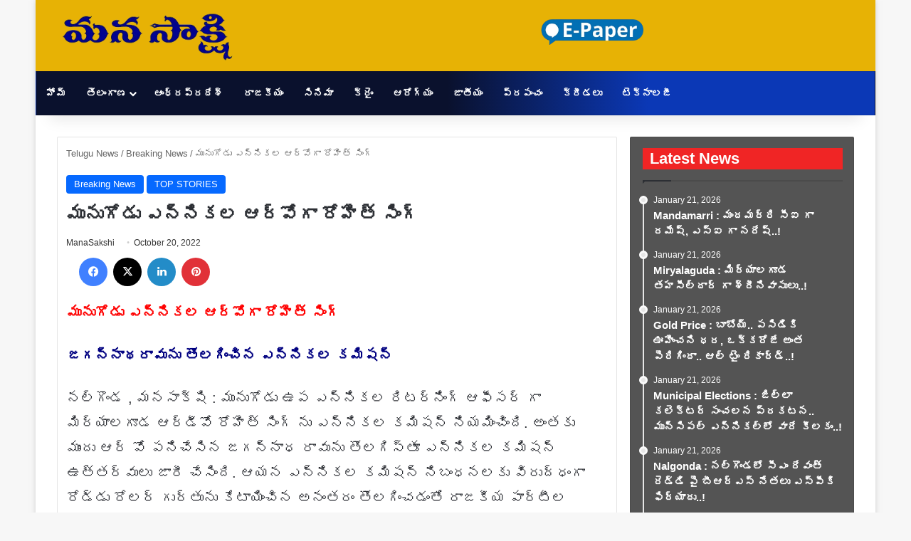

--- FILE ---
content_type: text/html; charset=UTF-8
request_url: https://manasakshi.in/munugodu-ro-rohithsingh/
body_size: 47290
content:
<!DOCTYPE html>
<html lang="en-US" class="" data-skin="light" prefix="og: https://ogp.me/ns#">
<head><meta charset="UTF-8" /><script>if(navigator.userAgent.match(/MSIE|Internet Explorer/i)||navigator.userAgent.match(/Trident\/7\..*?rv:11/i)){var href=document.location.href;if(!href.match(/[?&]nowprocket/)){if(href.indexOf("?")==-1){if(href.indexOf("#")==-1){document.location.href=href+"?nowprocket=1"}else{document.location.href=href.replace("#","?nowprocket=1#")}}else{if(href.indexOf("#")==-1){document.location.href=href+"&nowprocket=1"}else{document.location.href=href.replace("#","&nowprocket=1#")}}}}</script><script>(()=>{class RocketLazyLoadScripts{constructor(){this.v="2.0.4",this.userEvents=["keydown","keyup","mousedown","mouseup","mousemove","mouseover","mouseout","touchmove","touchstart","touchend","touchcancel","wheel","click","dblclick","input"],this.attributeEvents=["onblur","onclick","oncontextmenu","ondblclick","onfocus","onmousedown","onmouseenter","onmouseleave","onmousemove","onmouseout","onmouseover","onmouseup","onmousewheel","onscroll","onsubmit"]}async t(){this.i(),this.o(),/iP(ad|hone)/.test(navigator.userAgent)&&this.h(),this.u(),this.l(this),this.m(),this.k(this),this.p(this),this._(),await Promise.all([this.R(),this.L()]),this.lastBreath=Date.now(),this.S(this),this.P(),this.D(),this.O(),this.M(),await this.C(this.delayedScripts.normal),await this.C(this.delayedScripts.defer),await this.C(this.delayedScripts.async),await this.T(),await this.F(),await this.j(),await this.A(),window.dispatchEvent(new Event("rocket-allScriptsLoaded")),this.everythingLoaded=!0,this.lastTouchEnd&&await new Promise(t=>setTimeout(t,500-Date.now()+this.lastTouchEnd)),this.I(),this.H(),this.U(),this.W()}i(){this.CSPIssue=sessionStorage.getItem("rocketCSPIssue"),document.addEventListener("securitypolicyviolation",t=>{this.CSPIssue||"script-src-elem"!==t.violatedDirective||"data"!==t.blockedURI||(this.CSPIssue=!0,sessionStorage.setItem("rocketCSPIssue",!0))},{isRocket:!0})}o(){window.addEventListener("pageshow",t=>{this.persisted=t.persisted,this.realWindowLoadedFired=!0},{isRocket:!0}),window.addEventListener("pagehide",()=>{this.onFirstUserAction=null},{isRocket:!0})}h(){let t;function e(e){t=e}window.addEventListener("touchstart",e,{isRocket:!0}),window.addEventListener("touchend",function i(o){o.changedTouches[0]&&t.changedTouches[0]&&Math.abs(o.changedTouches[0].pageX-t.changedTouches[0].pageX)<10&&Math.abs(o.changedTouches[0].pageY-t.changedTouches[0].pageY)<10&&o.timeStamp-t.timeStamp<200&&(window.removeEventListener("touchstart",e,{isRocket:!0}),window.removeEventListener("touchend",i,{isRocket:!0}),"INPUT"===o.target.tagName&&"text"===o.target.type||(o.target.dispatchEvent(new TouchEvent("touchend",{target:o.target,bubbles:!0})),o.target.dispatchEvent(new MouseEvent("mouseover",{target:o.target,bubbles:!0})),o.target.dispatchEvent(new PointerEvent("click",{target:o.target,bubbles:!0,cancelable:!0,detail:1,clientX:o.changedTouches[0].clientX,clientY:o.changedTouches[0].clientY})),event.preventDefault()))},{isRocket:!0})}q(t){this.userActionTriggered||("mousemove"!==t.type||this.firstMousemoveIgnored?"keyup"===t.type||"mouseover"===t.type||"mouseout"===t.type||(this.userActionTriggered=!0,this.onFirstUserAction&&this.onFirstUserAction()):this.firstMousemoveIgnored=!0),"click"===t.type&&t.preventDefault(),t.stopPropagation(),t.stopImmediatePropagation(),"touchstart"===this.lastEvent&&"touchend"===t.type&&(this.lastTouchEnd=Date.now()),"click"===t.type&&(this.lastTouchEnd=0),this.lastEvent=t.type,t.composedPath&&t.composedPath()[0].getRootNode()instanceof ShadowRoot&&(t.rocketTarget=t.composedPath()[0]),this.savedUserEvents.push(t)}u(){this.savedUserEvents=[],this.userEventHandler=this.q.bind(this),this.userEvents.forEach(t=>window.addEventListener(t,this.userEventHandler,{passive:!1,isRocket:!0})),document.addEventListener("visibilitychange",this.userEventHandler,{isRocket:!0})}U(){this.userEvents.forEach(t=>window.removeEventListener(t,this.userEventHandler,{passive:!1,isRocket:!0})),document.removeEventListener("visibilitychange",this.userEventHandler,{isRocket:!0}),this.savedUserEvents.forEach(t=>{(t.rocketTarget||t.target).dispatchEvent(new window[t.constructor.name](t.type,t))})}m(){const t="return false",e=Array.from(this.attributeEvents,t=>"data-rocket-"+t),i="["+this.attributeEvents.join("],[")+"]",o="[data-rocket-"+this.attributeEvents.join("],[data-rocket-")+"]",s=(e,i,o)=>{o&&o!==t&&(e.setAttribute("data-rocket-"+i,o),e["rocket"+i]=new Function("event",o),e.setAttribute(i,t))};new MutationObserver(t=>{for(const n of t)"attributes"===n.type&&(n.attributeName.startsWith("data-rocket-")||this.everythingLoaded?n.attributeName.startsWith("data-rocket-")&&this.everythingLoaded&&this.N(n.target,n.attributeName.substring(12)):s(n.target,n.attributeName,n.target.getAttribute(n.attributeName))),"childList"===n.type&&n.addedNodes.forEach(t=>{if(t.nodeType===Node.ELEMENT_NODE)if(this.everythingLoaded)for(const i of[t,...t.querySelectorAll(o)])for(const t of i.getAttributeNames())e.includes(t)&&this.N(i,t.substring(12));else for(const e of[t,...t.querySelectorAll(i)])for(const t of e.getAttributeNames())this.attributeEvents.includes(t)&&s(e,t,e.getAttribute(t))})}).observe(document,{subtree:!0,childList:!0,attributeFilter:[...this.attributeEvents,...e]})}I(){this.attributeEvents.forEach(t=>{document.querySelectorAll("[data-rocket-"+t+"]").forEach(e=>{this.N(e,t)})})}N(t,e){const i=t.getAttribute("data-rocket-"+e);i&&(t.setAttribute(e,i),t.removeAttribute("data-rocket-"+e))}k(t){Object.defineProperty(HTMLElement.prototype,"onclick",{get(){return this.rocketonclick||null},set(e){this.rocketonclick=e,this.setAttribute(t.everythingLoaded?"onclick":"data-rocket-onclick","this.rocketonclick(event)")}})}S(t){function e(e,i){let o=e[i];e[i]=null,Object.defineProperty(e,i,{get:()=>o,set(s){t.everythingLoaded?o=s:e["rocket"+i]=o=s}})}e(document,"onreadystatechange"),e(window,"onload"),e(window,"onpageshow");try{Object.defineProperty(document,"readyState",{get:()=>t.rocketReadyState,set(e){t.rocketReadyState=e},configurable:!0}),document.readyState="loading"}catch(t){console.log("WPRocket DJE readyState conflict, bypassing")}}l(t){this.originalAddEventListener=EventTarget.prototype.addEventListener,this.originalRemoveEventListener=EventTarget.prototype.removeEventListener,this.savedEventListeners=[],EventTarget.prototype.addEventListener=function(e,i,o){o&&o.isRocket||!t.B(e,this)&&!t.userEvents.includes(e)||t.B(e,this)&&!t.userActionTriggered||e.startsWith("rocket-")||t.everythingLoaded?t.originalAddEventListener.call(this,e,i,o):(t.savedEventListeners.push({target:this,remove:!1,type:e,func:i,options:o}),"mouseenter"!==e&&"mouseleave"!==e||t.originalAddEventListener.call(this,e,t.savedUserEvents.push,o))},EventTarget.prototype.removeEventListener=function(e,i,o){o&&o.isRocket||!t.B(e,this)&&!t.userEvents.includes(e)||t.B(e,this)&&!t.userActionTriggered||e.startsWith("rocket-")||t.everythingLoaded?t.originalRemoveEventListener.call(this,e,i,o):t.savedEventListeners.push({target:this,remove:!0,type:e,func:i,options:o})}}J(t,e){this.savedEventListeners=this.savedEventListeners.filter(i=>{let o=i.type,s=i.target||window;return e!==o||t!==s||(this.B(o,s)&&(i.type="rocket-"+o),this.$(i),!1)})}H(){EventTarget.prototype.addEventListener=this.originalAddEventListener,EventTarget.prototype.removeEventListener=this.originalRemoveEventListener,this.savedEventListeners.forEach(t=>this.$(t))}$(t){t.remove?this.originalRemoveEventListener.call(t.target,t.type,t.func,t.options):this.originalAddEventListener.call(t.target,t.type,t.func,t.options)}p(t){let e;function i(e){return t.everythingLoaded?e:e.split(" ").map(t=>"load"===t||t.startsWith("load.")?"rocket-jquery-load":t).join(" ")}function o(o){function s(e){const s=o.fn[e];o.fn[e]=o.fn.init.prototype[e]=function(){return this[0]===window&&t.userActionTriggered&&("string"==typeof arguments[0]||arguments[0]instanceof String?arguments[0]=i(arguments[0]):"object"==typeof arguments[0]&&Object.keys(arguments[0]).forEach(t=>{const e=arguments[0][t];delete arguments[0][t],arguments[0][i(t)]=e})),s.apply(this,arguments),this}}if(o&&o.fn&&!t.allJQueries.includes(o)){const e={DOMContentLoaded:[],"rocket-DOMContentLoaded":[]};for(const t in e)document.addEventListener(t,()=>{e[t].forEach(t=>t())},{isRocket:!0});o.fn.ready=o.fn.init.prototype.ready=function(i){function s(){parseInt(o.fn.jquery)>2?setTimeout(()=>i.bind(document)(o)):i.bind(document)(o)}return"function"==typeof i&&(t.realDomReadyFired?!t.userActionTriggered||t.fauxDomReadyFired?s():e["rocket-DOMContentLoaded"].push(s):e.DOMContentLoaded.push(s)),o([])},s("on"),s("one"),s("off"),t.allJQueries.push(o)}e=o}t.allJQueries=[],o(window.jQuery),Object.defineProperty(window,"jQuery",{get:()=>e,set(t){o(t)}})}P(){const t=new Map;document.write=document.writeln=function(e){const i=document.currentScript,o=document.createRange(),s=i.parentElement;let n=t.get(i);void 0===n&&(n=i.nextSibling,t.set(i,n));const c=document.createDocumentFragment();o.setStart(c,0),c.appendChild(o.createContextualFragment(e)),s.insertBefore(c,n)}}async R(){return new Promise(t=>{this.userActionTriggered?t():this.onFirstUserAction=t})}async L(){return new Promise(t=>{document.addEventListener("DOMContentLoaded",()=>{this.realDomReadyFired=!0,t()},{isRocket:!0})})}async j(){return this.realWindowLoadedFired?Promise.resolve():new Promise(t=>{window.addEventListener("load",t,{isRocket:!0})})}M(){this.pendingScripts=[];this.scriptsMutationObserver=new MutationObserver(t=>{for(const e of t)e.addedNodes.forEach(t=>{"SCRIPT"!==t.tagName||t.noModule||t.isWPRocket||this.pendingScripts.push({script:t,promise:new Promise(e=>{const i=()=>{const i=this.pendingScripts.findIndex(e=>e.script===t);i>=0&&this.pendingScripts.splice(i,1),e()};t.addEventListener("load",i,{isRocket:!0}),t.addEventListener("error",i,{isRocket:!0}),setTimeout(i,1e3)})})})}),this.scriptsMutationObserver.observe(document,{childList:!0,subtree:!0})}async F(){await this.X(),this.pendingScripts.length?(await this.pendingScripts[0].promise,await this.F()):this.scriptsMutationObserver.disconnect()}D(){this.delayedScripts={normal:[],async:[],defer:[]},document.querySelectorAll("script[type$=rocketlazyloadscript]").forEach(t=>{t.hasAttribute("data-rocket-src")?t.hasAttribute("async")&&!1!==t.async?this.delayedScripts.async.push(t):t.hasAttribute("defer")&&!1!==t.defer||"module"===t.getAttribute("data-rocket-type")?this.delayedScripts.defer.push(t):this.delayedScripts.normal.push(t):this.delayedScripts.normal.push(t)})}async _(){await this.L();let t=[];document.querySelectorAll("script[type$=rocketlazyloadscript][data-rocket-src]").forEach(e=>{let i=e.getAttribute("data-rocket-src");if(i&&!i.startsWith("data:")){i.startsWith("//")&&(i=location.protocol+i);try{const o=new URL(i).origin;o!==location.origin&&t.push({src:o,crossOrigin:e.crossOrigin||"module"===e.getAttribute("data-rocket-type")})}catch(t){}}}),t=[...new Map(t.map(t=>[JSON.stringify(t),t])).values()],this.Y(t,"preconnect")}async G(t){if(await this.K(),!0!==t.noModule||!("noModule"in HTMLScriptElement.prototype))return new Promise(e=>{let i;function o(){(i||t).setAttribute("data-rocket-status","executed"),e()}try{if(navigator.userAgent.includes("Firefox/")||""===navigator.vendor||this.CSPIssue)i=document.createElement("script"),[...t.attributes].forEach(t=>{let e=t.nodeName;"type"!==e&&("data-rocket-type"===e&&(e="type"),"data-rocket-src"===e&&(e="src"),i.setAttribute(e,t.nodeValue))}),t.text&&(i.text=t.text),t.nonce&&(i.nonce=t.nonce),i.hasAttribute("src")?(i.addEventListener("load",o,{isRocket:!0}),i.addEventListener("error",()=>{i.setAttribute("data-rocket-status","failed-network"),e()},{isRocket:!0}),setTimeout(()=>{i.isConnected||e()},1)):(i.text=t.text,o()),i.isWPRocket=!0,t.parentNode.replaceChild(i,t);else{const i=t.getAttribute("data-rocket-type"),s=t.getAttribute("data-rocket-src");i?(t.type=i,t.removeAttribute("data-rocket-type")):t.removeAttribute("type"),t.addEventListener("load",o,{isRocket:!0}),t.addEventListener("error",i=>{this.CSPIssue&&i.target.src.startsWith("data:")?(console.log("WPRocket: CSP fallback activated"),t.removeAttribute("src"),this.G(t).then(e)):(t.setAttribute("data-rocket-status","failed-network"),e())},{isRocket:!0}),s?(t.fetchPriority="high",t.removeAttribute("data-rocket-src"),t.src=s):t.src="data:text/javascript;base64,"+window.btoa(unescape(encodeURIComponent(t.text)))}}catch(i){t.setAttribute("data-rocket-status","failed-transform"),e()}});t.setAttribute("data-rocket-status","skipped")}async C(t){const e=t.shift();return e?(e.isConnected&&await this.G(e),this.C(t)):Promise.resolve()}O(){this.Y([...this.delayedScripts.normal,...this.delayedScripts.defer,...this.delayedScripts.async],"preload")}Y(t,e){this.trash=this.trash||[];let i=!0;var o=document.createDocumentFragment();t.forEach(t=>{const s=t.getAttribute&&t.getAttribute("data-rocket-src")||t.src;if(s&&!s.startsWith("data:")){const n=document.createElement("link");n.href=s,n.rel=e,"preconnect"!==e&&(n.as="script",n.fetchPriority=i?"high":"low"),t.getAttribute&&"module"===t.getAttribute("data-rocket-type")&&(n.crossOrigin=!0),t.crossOrigin&&(n.crossOrigin=t.crossOrigin),t.integrity&&(n.integrity=t.integrity),t.nonce&&(n.nonce=t.nonce),o.appendChild(n),this.trash.push(n),i=!1}}),document.head.appendChild(o)}W(){this.trash.forEach(t=>t.remove())}async T(){try{document.readyState="interactive"}catch(t){}this.fauxDomReadyFired=!0;try{await this.K(),this.J(document,"readystatechange"),document.dispatchEvent(new Event("rocket-readystatechange")),await this.K(),document.rocketonreadystatechange&&document.rocketonreadystatechange(),await this.K(),this.J(document,"DOMContentLoaded"),document.dispatchEvent(new Event("rocket-DOMContentLoaded")),await this.K(),this.J(window,"DOMContentLoaded"),window.dispatchEvent(new Event("rocket-DOMContentLoaded"))}catch(t){console.error(t)}}async A(){try{document.readyState="complete"}catch(t){}try{await this.K(),this.J(document,"readystatechange"),document.dispatchEvent(new Event("rocket-readystatechange")),await this.K(),document.rocketonreadystatechange&&document.rocketonreadystatechange(),await this.K(),this.J(window,"load"),window.dispatchEvent(new Event("rocket-load")),await this.K(),window.rocketonload&&window.rocketonload(),await this.K(),this.allJQueries.forEach(t=>t(window).trigger("rocket-jquery-load")),await this.K(),this.J(window,"pageshow");const t=new Event("rocket-pageshow");t.persisted=this.persisted,window.dispatchEvent(t),await this.K(),window.rocketonpageshow&&window.rocketonpageshow({persisted:this.persisted})}catch(t){console.error(t)}}async K(){Date.now()-this.lastBreath>45&&(await this.X(),this.lastBreath=Date.now())}async X(){return document.hidden?new Promise(t=>setTimeout(t)):new Promise(t=>requestAnimationFrame(t))}B(t,e){return e===document&&"readystatechange"===t||(e===document&&"DOMContentLoaded"===t||(e===window&&"DOMContentLoaded"===t||(e===window&&"load"===t||e===window&&"pageshow"===t)))}static run(){(new RocketLazyLoadScripts).t()}}RocketLazyLoadScripts.run()})();</script>
	
	<link rel="profile" href="https://gmpg.org/xfn/11" />
	
<!-- Search Engine Optimization by Rank Math - https://rankmath.com/ -->
<title>మునుగోడు ఎన్నికల ఆర్వోగా రోహిత్ సింగ్ - ManaSakshi</title>
<meta name="description" content="మునుగోడు ఎన్నికల ఆర్వోగా రోహిత్ సింగ్"/>
<meta name="robots" content="index, follow, max-snippet:-1, max-video-preview:-1, max-image-preview:large"/>
<link rel="canonical" href="https://manasakshi.in/munugodu-ro-rohithsingh/" />
<meta property="og:locale" content="en_US" />
<meta property="og:type" content="article" />
<meta property="og:title" content="మునుగోడు ఎన్నికల ఆర్వోగా రోహిత్ సింగ్ - ManaSakshi" />
<meta property="og:description" content="మునుగోడు ఎన్నికల ఆర్వోగా రోహిత్ సింగ్" />
<meta property="og:url" content="https://manasakshi.in/munugodu-ro-rohithsingh/" />
<meta property="og:site_name" content="ManaSakshi" />
<meta property="article:author" content="ManaSakshi" />
<meta property="article:tag" content="మునుగోడు ఎన్నికల ఆర్వోగా రోహిత్ సింగ్" />
<meta property="article:section" content="Breaking News" />
<meta property="article:published_time" content="2022-10-20T12:24:58+00:00" />
<meta name="twitter:card" content="summary_large_image" />
<meta name="twitter:title" content="మునుగోడు ఎన్నికల ఆర్వోగా రోహిత్ సింగ్ - ManaSakshi" />
<meta name="twitter:description" content="మునుగోడు ఎన్నికల ఆర్వోగా రోహిత్ సింగ్" />
<meta name="twitter:label1" content="Written by" />
<meta name="twitter:data1" content="ManaSakshi" />
<meta name="twitter:label2" content="Time to read" />
<meta name="twitter:data2" content="1 minute" />
<script type="application/ld+json" class="rank-math-schema">{"@context":"https://schema.org","@graph":[{"@type":"Organization","@id":"https://manasakshi.in/#organization","name":"ManaSakshi","url":"https://manasakshi.in"},{"@type":"WebSite","@id":"https://manasakshi.in/#website","url":"https://manasakshi.in","name":"ManaSakshi","publisher":{"@id":"https://manasakshi.in/#organization"},"inLanguage":"en-US"},{"@type":"WebPage","@id":"https://manasakshi.in/munugodu-ro-rohithsingh/#webpage","url":"https://manasakshi.in/munugodu-ro-rohithsingh/","name":"\u0c2e\u0c41\u0c28\u0c41\u0c17\u0c4b\u0c21\u0c41 \u0c0e\u0c28\u0c4d\u0c28\u0c3f\u0c15\u0c32 \u0c06\u0c30\u0c4d\u0c35\u0c4b\u0c17\u0c3e \u0c30\u0c4b\u0c39\u0c3f\u0c24\u0c4d \u0c38\u0c3f\u0c02\u0c17\u0c4d - ManaSakshi","datePublished":"2022-10-20T12:24:58+00:00","dateModified":"2022-10-20T12:24:58+00:00","isPartOf":{"@id":"https://manasakshi.in/#website"},"inLanguage":"en-US"},{"@type":"Person","@id":"https://manasakshi.in/author/manasakshi/","name":"ManaSakshi","url":"https://manasakshi.in/author/manasakshi/","image":{"@type":"ImageObject","@id":"https://secure.gravatar.com/avatar/e1e5fa0279f329bcc8f90c30708128acb93225f1246777fe450168cde3433abe?s=96&amp;d=mm&amp;r=g","url":"https://secure.gravatar.com/avatar/e1e5fa0279f329bcc8f90c30708128acb93225f1246777fe450168cde3433abe?s=96&amp;d=mm&amp;r=g","caption":"ManaSakshi","inLanguage":"en-US"},"sameAs":["ManaSakshi"],"worksFor":{"@id":"https://manasakshi.in/#organization"}},{"@type":"BlogPosting","headline":"\u0c2e\u0c41\u0c28\u0c41\u0c17\u0c4b\u0c21\u0c41 \u0c0e\u0c28\u0c4d\u0c28\u0c3f\u0c15\u0c32 \u0c06\u0c30\u0c4d\u0c35\u0c4b\u0c17\u0c3e \u0c30\u0c4b\u0c39\u0c3f\u0c24\u0c4d \u0c38\u0c3f\u0c02\u0c17\u0c4d - ManaSakshi","keywords":"\u0c2e\u0c41\u0c28\u0c41\u0c17\u0c4b\u0c21\u0c41 \u0c0e\u0c28\u0c4d\u0c28\u0c3f\u0c15\u0c32 \u0c06\u0c30\u0c4d\u0c35\u0c4b\u0c17\u0c3e \u0c30\u0c4b\u0c39\u0c3f\u0c24\u0c4d \u0c38\u0c3f\u0c02\u0c17\u0c4d","datePublished":"2022-10-20T12:24:58+00:00","dateModified":"2022-10-20T12:24:58+00:00","articleSection":"Breaking News, TOP STORIES, \u0c09\u0c26\u0c4d\u0c2f\u0c4b\u0c17\u0c02, \u0c28\u0c32\u0c4d\u0c17\u0c4a\u0c02\u0c21","author":{"@id":"https://manasakshi.in/author/manasakshi/","name":"ManaSakshi"},"publisher":{"@id":"https://manasakshi.in/#organization"},"description":"\u0c2e\u0c41\u0c28\u0c41\u0c17\u0c4b\u0c21\u0c41 \u0c0e\u0c28\u0c4d\u0c28\u0c3f\u0c15\u0c32 \u0c06\u0c30\u0c4d\u0c35\u0c4b\u0c17\u0c3e \u0c30\u0c4b\u0c39\u0c3f\u0c24\u0c4d \u0c38\u0c3f\u0c02\u0c17\u0c4d","name":"\u0c2e\u0c41\u0c28\u0c41\u0c17\u0c4b\u0c21\u0c41 \u0c0e\u0c28\u0c4d\u0c28\u0c3f\u0c15\u0c32 \u0c06\u0c30\u0c4d\u0c35\u0c4b\u0c17\u0c3e \u0c30\u0c4b\u0c39\u0c3f\u0c24\u0c4d \u0c38\u0c3f\u0c02\u0c17\u0c4d - ManaSakshi","@id":"https://manasakshi.in/munugodu-ro-rohithsingh/#richSnippet","isPartOf":{"@id":"https://manasakshi.in/munugodu-ro-rohithsingh/#webpage"},"inLanguage":"en-US","mainEntityOfPage":{"@id":"https://manasakshi.in/munugodu-ro-rohithsingh/#webpage"}}]}</script>
<!-- /Rank Math WordPress SEO plugin -->

<link rel="alternate" type="application/rss+xml" title="ManaSakshi &raquo; Feed" href="https://manasakshi.in/feed/" />
<link rel="alternate" type="application/rss+xml" title="ManaSakshi &raquo; Comments Feed" href="https://manasakshi.in/comments/feed/" />

		<style type="text/css">
			:root{				
			--tie-preset-gradient-1: linear-gradient(135deg, rgba(6, 147, 227, 1) 0%, rgb(155, 81, 224) 100%);
			--tie-preset-gradient-2: linear-gradient(135deg, rgb(122, 220, 180) 0%, rgb(0, 208, 130) 100%);
			--tie-preset-gradient-3: linear-gradient(135deg, rgba(252, 185, 0, 1) 0%, rgba(255, 105, 0, 1) 100%);
			--tie-preset-gradient-4: linear-gradient(135deg, rgba(255, 105, 0, 1) 0%, rgb(207, 46, 46) 100%);
			--tie-preset-gradient-5: linear-gradient(135deg, rgb(238, 238, 238) 0%, rgb(169, 184, 195) 100%);
			--tie-preset-gradient-6: linear-gradient(135deg, rgb(74, 234, 220) 0%, rgb(151, 120, 209) 20%, rgb(207, 42, 186) 40%, rgb(238, 44, 130) 60%, rgb(251, 105, 98) 80%, rgb(254, 248, 76) 100%);
			--tie-preset-gradient-7: linear-gradient(135deg, rgb(255, 206, 236) 0%, rgb(152, 150, 240) 100%);
			--tie-preset-gradient-8: linear-gradient(135deg, rgb(254, 205, 165) 0%, rgb(254, 45, 45) 50%, rgb(107, 0, 62) 100%);
			--tie-preset-gradient-9: linear-gradient(135deg, rgb(255, 203, 112) 0%, rgb(199, 81, 192) 50%, rgb(65, 88, 208) 100%);
			--tie-preset-gradient-10: linear-gradient(135deg, rgb(255, 245, 203) 0%, rgb(182, 227, 212) 50%, rgb(51, 167, 181) 100%);
			--tie-preset-gradient-11: linear-gradient(135deg, rgb(202, 248, 128) 0%, rgb(113, 206, 126) 100%);
			--tie-preset-gradient-12: linear-gradient(135deg, rgb(2, 3, 129) 0%, rgb(40, 116, 252) 100%);
			--tie-preset-gradient-13: linear-gradient(135deg, #4D34FA, #ad34fa);
			--tie-preset-gradient-14: linear-gradient(135deg, #0057FF, #31B5FF);
			--tie-preset-gradient-15: linear-gradient(135deg, #FF007A, #FF81BD);
			--tie-preset-gradient-16: linear-gradient(135deg, #14111E, #4B4462);
			--tie-preset-gradient-17: linear-gradient(135deg, #F32758, #FFC581);

			
					--main-nav-background: #FFFFFF;
					--main-nav-secondry-background: rgba(0,0,0,0.03);
					--main-nav-primary-color: #0088ff;
					--main-nav-contrast-primary-color: #FFFFFF;
					--main-nav-text-color: #2c2f34;
					--main-nav-secondry-text-color: rgba(0,0,0,0.5);
					--main-nav-main-border-color: rgba(0,0,0,0.1);
					--main-nav-secondry-border-color: rgba(0,0,0,0.08);
				
			}
		</style>
	<link rel="alternate" title="oEmbed (JSON)" type="application/json+oembed" href="https://manasakshi.in/wp-json/oembed/1.0/embed?url=https%3A%2F%2Fmanasakshi.in%2Fmunugodu-ro-rohithsingh%2F" />
<link rel="alternate" title="oEmbed (XML)" type="text/xml+oembed" href="https://manasakshi.in/wp-json/oembed/1.0/embed?url=https%3A%2F%2Fmanasakshi.in%2Fmunugodu-ro-rohithsingh%2F&#038;format=xml" />
<meta name="viewport" content="width=device-width, initial-scale=1.0" /><style id='wp-img-auto-sizes-contain-inline-css' type='text/css'>
img:is([sizes=auto i],[sizes^="auto," i]){contain-intrinsic-size:3000px 1500px}
/*# sourceURL=wp-img-auto-sizes-contain-inline-css */
</style>
<style id='wp-emoji-styles-inline-css' type='text/css'>

	img.wp-smiley, img.emoji {
		display: inline !important;
		border: none !important;
		box-shadow: none !important;
		height: 1em !important;
		width: 1em !important;
		margin: 0 0.07em !important;
		vertical-align: -0.1em !important;
		background: none !important;
		padding: 0 !important;
	}
/*# sourceURL=wp-emoji-styles-inline-css */
</style>
<style id='wp-block-library-inline-css' type='text/css'>
:root{--wp-block-synced-color:#7a00df;--wp-block-synced-color--rgb:122,0,223;--wp-bound-block-color:var(--wp-block-synced-color);--wp-editor-canvas-background:#ddd;--wp-admin-theme-color:#007cba;--wp-admin-theme-color--rgb:0,124,186;--wp-admin-theme-color-darker-10:#006ba1;--wp-admin-theme-color-darker-10--rgb:0,107,160.5;--wp-admin-theme-color-darker-20:#005a87;--wp-admin-theme-color-darker-20--rgb:0,90,135;--wp-admin-border-width-focus:2px}@media (min-resolution:192dpi){:root{--wp-admin-border-width-focus:1.5px}}.wp-element-button{cursor:pointer}:root .has-very-light-gray-background-color{background-color:#eee}:root .has-very-dark-gray-background-color{background-color:#313131}:root .has-very-light-gray-color{color:#eee}:root .has-very-dark-gray-color{color:#313131}:root .has-vivid-green-cyan-to-vivid-cyan-blue-gradient-background{background:linear-gradient(135deg,#00d084,#0693e3)}:root .has-purple-crush-gradient-background{background:linear-gradient(135deg,#34e2e4,#4721fb 50%,#ab1dfe)}:root .has-hazy-dawn-gradient-background{background:linear-gradient(135deg,#faaca8,#dad0ec)}:root .has-subdued-olive-gradient-background{background:linear-gradient(135deg,#fafae1,#67a671)}:root .has-atomic-cream-gradient-background{background:linear-gradient(135deg,#fdd79a,#004a59)}:root .has-nightshade-gradient-background{background:linear-gradient(135deg,#330968,#31cdcf)}:root .has-midnight-gradient-background{background:linear-gradient(135deg,#020381,#2874fc)}:root{--wp--preset--font-size--normal:16px;--wp--preset--font-size--huge:42px}.has-regular-font-size{font-size:1em}.has-larger-font-size{font-size:2.625em}.has-normal-font-size{font-size:var(--wp--preset--font-size--normal)}.has-huge-font-size{font-size:var(--wp--preset--font-size--huge)}.has-text-align-center{text-align:center}.has-text-align-left{text-align:left}.has-text-align-right{text-align:right}.has-fit-text{white-space:nowrap!important}#end-resizable-editor-section{display:none}.aligncenter{clear:both}.items-justified-left{justify-content:flex-start}.items-justified-center{justify-content:center}.items-justified-right{justify-content:flex-end}.items-justified-space-between{justify-content:space-between}.screen-reader-text{border:0;clip-path:inset(50%);height:1px;margin:-1px;overflow:hidden;padding:0;position:absolute;width:1px;word-wrap:normal!important}.screen-reader-text:focus{background-color:#ddd;clip-path:none;color:#444;display:block;font-size:1em;height:auto;left:5px;line-height:normal;padding:15px 23px 14px;text-decoration:none;top:5px;width:auto;z-index:100000}html :where(.has-border-color){border-style:solid}html :where([style*=border-top-color]){border-top-style:solid}html :where([style*=border-right-color]){border-right-style:solid}html :where([style*=border-bottom-color]){border-bottom-style:solid}html :where([style*=border-left-color]){border-left-style:solid}html :where([style*=border-width]){border-style:solid}html :where([style*=border-top-width]){border-top-style:solid}html :where([style*=border-right-width]){border-right-style:solid}html :where([style*=border-bottom-width]){border-bottom-style:solid}html :where([style*=border-left-width]){border-left-style:solid}html :where(img[class*=wp-image-]){height:auto;max-width:100%}:where(figure){margin:0 0 1em}html :where(.is-position-sticky){--wp-admin--admin-bar--position-offset:var(--wp-admin--admin-bar--height,0px)}@media screen and (max-width:600px){html :where(.is-position-sticky){--wp-admin--admin-bar--position-offset:0px}}

/*# sourceURL=wp-block-library-inline-css */
</style><style id='global-styles-inline-css' type='text/css'>
:root{--wp--preset--aspect-ratio--square: 1;--wp--preset--aspect-ratio--4-3: 4/3;--wp--preset--aspect-ratio--3-4: 3/4;--wp--preset--aspect-ratio--3-2: 3/2;--wp--preset--aspect-ratio--2-3: 2/3;--wp--preset--aspect-ratio--16-9: 16/9;--wp--preset--aspect-ratio--9-16: 9/16;--wp--preset--color--black: #000000;--wp--preset--color--cyan-bluish-gray: #abb8c3;--wp--preset--color--white: #ffffff;--wp--preset--color--pale-pink: #f78da7;--wp--preset--color--vivid-red: #cf2e2e;--wp--preset--color--luminous-vivid-orange: #ff6900;--wp--preset--color--luminous-vivid-amber: #fcb900;--wp--preset--color--light-green-cyan: #7bdcb5;--wp--preset--color--vivid-green-cyan: #00d084;--wp--preset--color--pale-cyan-blue: #8ed1fc;--wp--preset--color--vivid-cyan-blue: #0693e3;--wp--preset--color--vivid-purple: #9b51e0;--wp--preset--color--global-color: #0088ff;--wp--preset--gradient--vivid-cyan-blue-to-vivid-purple: linear-gradient(135deg,rgb(6,147,227) 0%,rgb(155,81,224) 100%);--wp--preset--gradient--light-green-cyan-to-vivid-green-cyan: linear-gradient(135deg,rgb(122,220,180) 0%,rgb(0,208,130) 100%);--wp--preset--gradient--luminous-vivid-amber-to-luminous-vivid-orange: linear-gradient(135deg,rgb(252,185,0) 0%,rgb(255,105,0) 100%);--wp--preset--gradient--luminous-vivid-orange-to-vivid-red: linear-gradient(135deg,rgb(255,105,0) 0%,rgb(207,46,46) 100%);--wp--preset--gradient--very-light-gray-to-cyan-bluish-gray: linear-gradient(135deg,rgb(238,238,238) 0%,rgb(169,184,195) 100%);--wp--preset--gradient--cool-to-warm-spectrum: linear-gradient(135deg,rgb(74,234,220) 0%,rgb(151,120,209) 20%,rgb(207,42,186) 40%,rgb(238,44,130) 60%,rgb(251,105,98) 80%,rgb(254,248,76) 100%);--wp--preset--gradient--blush-light-purple: linear-gradient(135deg,rgb(255,206,236) 0%,rgb(152,150,240) 100%);--wp--preset--gradient--blush-bordeaux: linear-gradient(135deg,rgb(254,205,165) 0%,rgb(254,45,45) 50%,rgb(107,0,62) 100%);--wp--preset--gradient--luminous-dusk: linear-gradient(135deg,rgb(255,203,112) 0%,rgb(199,81,192) 50%,rgb(65,88,208) 100%);--wp--preset--gradient--pale-ocean: linear-gradient(135deg,rgb(255,245,203) 0%,rgb(182,227,212) 50%,rgb(51,167,181) 100%);--wp--preset--gradient--electric-grass: linear-gradient(135deg,rgb(202,248,128) 0%,rgb(113,206,126) 100%);--wp--preset--gradient--midnight: linear-gradient(135deg,rgb(2,3,129) 0%,rgb(40,116,252) 100%);--wp--preset--font-size--small: 13px;--wp--preset--font-size--medium: 20px;--wp--preset--font-size--large: 36px;--wp--preset--font-size--x-large: 42px;--wp--preset--spacing--20: 0.44rem;--wp--preset--spacing--30: 0.67rem;--wp--preset--spacing--40: 1rem;--wp--preset--spacing--50: 1.5rem;--wp--preset--spacing--60: 2.25rem;--wp--preset--spacing--70: 3.38rem;--wp--preset--spacing--80: 5.06rem;--wp--preset--shadow--natural: 6px 6px 9px rgba(0, 0, 0, 0.2);--wp--preset--shadow--deep: 12px 12px 50px rgba(0, 0, 0, 0.4);--wp--preset--shadow--sharp: 6px 6px 0px rgba(0, 0, 0, 0.2);--wp--preset--shadow--outlined: 6px 6px 0px -3px rgb(255, 255, 255), 6px 6px rgb(0, 0, 0);--wp--preset--shadow--crisp: 6px 6px 0px rgb(0, 0, 0);}:where(.is-layout-flex){gap: 0.5em;}:where(.is-layout-grid){gap: 0.5em;}body .is-layout-flex{display: flex;}.is-layout-flex{flex-wrap: wrap;align-items: center;}.is-layout-flex > :is(*, div){margin: 0;}body .is-layout-grid{display: grid;}.is-layout-grid > :is(*, div){margin: 0;}:where(.wp-block-columns.is-layout-flex){gap: 2em;}:where(.wp-block-columns.is-layout-grid){gap: 2em;}:where(.wp-block-post-template.is-layout-flex){gap: 1.25em;}:where(.wp-block-post-template.is-layout-grid){gap: 1.25em;}.has-black-color{color: var(--wp--preset--color--black) !important;}.has-cyan-bluish-gray-color{color: var(--wp--preset--color--cyan-bluish-gray) !important;}.has-white-color{color: var(--wp--preset--color--white) !important;}.has-pale-pink-color{color: var(--wp--preset--color--pale-pink) !important;}.has-vivid-red-color{color: var(--wp--preset--color--vivid-red) !important;}.has-luminous-vivid-orange-color{color: var(--wp--preset--color--luminous-vivid-orange) !important;}.has-luminous-vivid-amber-color{color: var(--wp--preset--color--luminous-vivid-amber) !important;}.has-light-green-cyan-color{color: var(--wp--preset--color--light-green-cyan) !important;}.has-vivid-green-cyan-color{color: var(--wp--preset--color--vivid-green-cyan) !important;}.has-pale-cyan-blue-color{color: var(--wp--preset--color--pale-cyan-blue) !important;}.has-vivid-cyan-blue-color{color: var(--wp--preset--color--vivid-cyan-blue) !important;}.has-vivid-purple-color{color: var(--wp--preset--color--vivid-purple) !important;}.has-black-background-color{background-color: var(--wp--preset--color--black) !important;}.has-cyan-bluish-gray-background-color{background-color: var(--wp--preset--color--cyan-bluish-gray) !important;}.has-white-background-color{background-color: var(--wp--preset--color--white) !important;}.has-pale-pink-background-color{background-color: var(--wp--preset--color--pale-pink) !important;}.has-vivid-red-background-color{background-color: var(--wp--preset--color--vivid-red) !important;}.has-luminous-vivid-orange-background-color{background-color: var(--wp--preset--color--luminous-vivid-orange) !important;}.has-luminous-vivid-amber-background-color{background-color: var(--wp--preset--color--luminous-vivid-amber) !important;}.has-light-green-cyan-background-color{background-color: var(--wp--preset--color--light-green-cyan) !important;}.has-vivid-green-cyan-background-color{background-color: var(--wp--preset--color--vivid-green-cyan) !important;}.has-pale-cyan-blue-background-color{background-color: var(--wp--preset--color--pale-cyan-blue) !important;}.has-vivid-cyan-blue-background-color{background-color: var(--wp--preset--color--vivid-cyan-blue) !important;}.has-vivid-purple-background-color{background-color: var(--wp--preset--color--vivid-purple) !important;}.has-black-border-color{border-color: var(--wp--preset--color--black) !important;}.has-cyan-bluish-gray-border-color{border-color: var(--wp--preset--color--cyan-bluish-gray) !important;}.has-white-border-color{border-color: var(--wp--preset--color--white) !important;}.has-pale-pink-border-color{border-color: var(--wp--preset--color--pale-pink) !important;}.has-vivid-red-border-color{border-color: var(--wp--preset--color--vivid-red) !important;}.has-luminous-vivid-orange-border-color{border-color: var(--wp--preset--color--luminous-vivid-orange) !important;}.has-luminous-vivid-amber-border-color{border-color: var(--wp--preset--color--luminous-vivid-amber) !important;}.has-light-green-cyan-border-color{border-color: var(--wp--preset--color--light-green-cyan) !important;}.has-vivid-green-cyan-border-color{border-color: var(--wp--preset--color--vivid-green-cyan) !important;}.has-pale-cyan-blue-border-color{border-color: var(--wp--preset--color--pale-cyan-blue) !important;}.has-vivid-cyan-blue-border-color{border-color: var(--wp--preset--color--vivid-cyan-blue) !important;}.has-vivid-purple-border-color{border-color: var(--wp--preset--color--vivid-purple) !important;}.has-vivid-cyan-blue-to-vivid-purple-gradient-background{background: var(--wp--preset--gradient--vivid-cyan-blue-to-vivid-purple) !important;}.has-light-green-cyan-to-vivid-green-cyan-gradient-background{background: var(--wp--preset--gradient--light-green-cyan-to-vivid-green-cyan) !important;}.has-luminous-vivid-amber-to-luminous-vivid-orange-gradient-background{background: var(--wp--preset--gradient--luminous-vivid-amber-to-luminous-vivid-orange) !important;}.has-luminous-vivid-orange-to-vivid-red-gradient-background{background: var(--wp--preset--gradient--luminous-vivid-orange-to-vivid-red) !important;}.has-very-light-gray-to-cyan-bluish-gray-gradient-background{background: var(--wp--preset--gradient--very-light-gray-to-cyan-bluish-gray) !important;}.has-cool-to-warm-spectrum-gradient-background{background: var(--wp--preset--gradient--cool-to-warm-spectrum) !important;}.has-blush-light-purple-gradient-background{background: var(--wp--preset--gradient--blush-light-purple) !important;}.has-blush-bordeaux-gradient-background{background: var(--wp--preset--gradient--blush-bordeaux) !important;}.has-luminous-dusk-gradient-background{background: var(--wp--preset--gradient--luminous-dusk) !important;}.has-pale-ocean-gradient-background{background: var(--wp--preset--gradient--pale-ocean) !important;}.has-electric-grass-gradient-background{background: var(--wp--preset--gradient--electric-grass) !important;}.has-midnight-gradient-background{background: var(--wp--preset--gradient--midnight) !important;}.has-small-font-size{font-size: var(--wp--preset--font-size--small) !important;}.has-medium-font-size{font-size: var(--wp--preset--font-size--medium) !important;}.has-large-font-size{font-size: var(--wp--preset--font-size--large) !important;}.has-x-large-font-size{font-size: var(--wp--preset--font-size--x-large) !important;}
/*# sourceURL=global-styles-inline-css */
</style>

<style id='classic-theme-styles-inline-css' type='text/css'>
/*! This file is auto-generated */
.wp-block-button__link{color:#fff;background-color:#32373c;border-radius:9999px;box-shadow:none;text-decoration:none;padding:calc(.667em + 2px) calc(1.333em + 2px);font-size:1.125em}.wp-block-file__button{background:#32373c;color:#fff;text-decoration:none}
/*# sourceURL=/wp-includes/css/classic-themes.min.css */
</style>
<link rel='stylesheet' id='tie-css-base-css' href='https://manasakshi.in/wp-content/themes/jannah/assets/css/base.min.css?ver=7.6.3' type='text/css' media='all' />
<link rel='stylesheet' id='tie-css-styles-css' href='https://manasakshi.in/wp-content/themes/jannah/assets/css/style.min.css?ver=7.6.3' type='text/css' media='all' />
<link rel='stylesheet' id='tie-css-widgets-css' href='https://manasakshi.in/wp-content/themes/jannah/assets/css/widgets.min.css?ver=7.6.3' type='text/css' media='all' />
<link data-minify="1" rel='stylesheet' id='tie-css-helpers-css' href='https://manasakshi.in/wp-content/cache/min/1/wp-content/themes/jannah/assets/css/helpers.min.css?ver=1768882569' type='text/css' media='all' />
<link data-minify="1" rel='stylesheet' id='tie-fontawesome5-css' href='https://manasakshi.in/wp-content/cache/min/1/wp-content/themes/jannah/assets/css/fontawesome.css?ver=1768882569' type='text/css' media='all' />
<link data-minify="1" rel='stylesheet' id='tie-css-ilightbox-css' href='https://manasakshi.in/wp-content/cache/min/1/wp-content/themes/jannah/assets/ilightbox/dark-skin/skin.css?ver=1768882569' type='text/css' media='all' />
<link rel='stylesheet' id='tie-css-single-css' href='https://manasakshi.in/wp-content/themes/jannah/assets/css/single.min.css?ver=7.6.3' type='text/css' media='all' />
<link rel='stylesheet' id='tie-css-print-css' href='https://manasakshi.in/wp-content/themes/jannah/assets/css/print.css?ver=7.6.3' type='text/css' media='print' />
<style id='tie-css-print-inline-css' type='text/css'>
#main-nav .main-menu > ul > li > a{text-transform: uppercase;}#the-post .entry-content,#the-post .entry-content p{font-size: 20px;}#main-nav a:not(:hover),#main-nav a.social-link:not(:hover) span,#main-nav .dropdown-social-icons li a span,#autocomplete-suggestions.search-in-main-nav a{color: #ffffff;}#main-nav,#main-nav input,#main-nav #search-submit,#main-nav .fa-spinner,#main-nav .comp-sub-menu,#main-nav .tie-weather-widget{color: #ffffff;}#main-nav input::-moz-placeholder{color: #ffffff;}#main-nav input:-moz-placeholder{color: #ffffff;}#main-nav input:-ms-input-placeholder{color: #ffffff;}#main-nav input::-webkit-input-placeholder{color: #ffffff;}#main-nav .mega-menu .post-meta,#main-nav .mega-menu .post-meta a,#autocomplete-suggestions.search-in-main-nav .post-meta{color: rgba(255,255,255,0.6);}#main-nav .weather-icon .icon-cloud,#main-nav .weather-icon .icon-basecloud-bg,#main-nav .weather-icon .icon-cloud-behind{color: #ffffff !important;}#tie-wrapper #theme-header{background-color: #e7b205;}.tie-cat-70,.tie-cat-item-70 > span{background-color:#e67e22 !important;color:#FFFFFF !important;}.tie-cat-70:after{border-top-color:#e67e22 !important;}.tie-cat-70:hover{background-color:#c86004 !important;}.tie-cat-70:hover:after{border-top-color:#c86004 !important;}.tie-cat-22,.tie-cat-item-22 > span{background-color:#2ecc71 !important;color:#FFFFFF !important;}.tie-cat-22:after{border-top-color:#2ecc71 !important;}.tie-cat-22:hover{background-color:#10ae53 !important;}.tie-cat-22:hover:after{border-top-color:#10ae53 !important;}.tie-cat-8069,.tie-cat-item-8069 > span{background-color:#9b59b6 !important;color:#FFFFFF !important;}.tie-cat-8069:after{border-top-color:#9b59b6 !important;}.tie-cat-8069:hover{background-color:#7d3b98 !important;}.tie-cat-8069:hover:after{border-top-color:#7d3b98 !important;}.tie-cat-8072,.tie-cat-item-8072 > span{background-color:#34495e !important;color:#FFFFFF !important;}.tie-cat-8072:after{border-top-color:#34495e !important;}.tie-cat-8072:hover{background-color:#162b40 !important;}.tie-cat-8072:hover:after{border-top-color:#162b40 !important;}.tie-cat-8073,.tie-cat-item-8073 > span{background-color:#795548 !important;color:#FFFFFF !important;}.tie-cat-8073:after{border-top-color:#795548 !important;}.tie-cat-8073:hover{background-color:#5b372a !important;}.tie-cat-8073:hover:after{border-top-color:#5b372a !important;}.tie-cat-8074,.tie-cat-item-8074 > span{background-color:#4CAF50 !important;color:#FFFFFF !important;}.tie-cat-8074:after{border-top-color:#4CAF50 !important;}.tie-cat-8074:hover{background-color:#2e9132 !important;}.tie-cat-8074:hover:after{border-top-color:#2e9132 !important;}@media (min-width: 1200px){.container{width: auto;}}.boxed-layout #tie-wrapper,.boxed-layout .fixed-nav{max-width: 1180px;}@media (min-width: 1150px){.container,.wide-next-prev-slider-wrapper .slider-main-container{max-width: 1150px;}}@media (min-width: 992px){.sidebar{width: 30%;}.main-content{width: 70%;}}@media (max-width: 991px){.side-aside.normal-side{background: #2f88d6;background: -webkit-linear-gradient(135deg,#5933a2,#2f88d6 );background: -moz-linear-gradient(135deg,#5933a2,#2f88d6 );background: -o-linear-gradient(135deg,#5933a2,#2f88d6 );background: linear-gradient(135deg,#2f88d6,#5933a2 );}}#respond .comment-form-email {width: 100% !important;float: none !important;}#footer-widgets-container .widget .aboutme-widget-content {text-align: left;font-size: 14px;line-height: 1.4em;}#breadcrumb a span {display: none;}#site-info {background-color: #730101;}#site-info .copyright-text {font-size: 14px;line-height: 1.4em;}#footer-widgets-container .footer-widget-area {padding-top: 0px;margin-bottom: 10px;}.post-thumb .post-cat-wrap { display: none;}#footer-widgets-container .about-author a {padding-top: 0px;}#menu-tielabs-secondry-menu {font-size: 14px;}.entry-header .post-meta .tie-icon-envelope {display: none;}#the-post .post-bottom-meta {display: none;}#related-posts .mag-box-title h3 {font-size: 22px;}#comments-box {display: none;}#add-comment-block {display: none;}.sidebar .widget .the-subtitle {color: #ffffff;font-size: 22px;}.widget-posts-wrapper a h3 {color: #ffffff;font-size: 15px;line-height: 1.5em;}.widget-posts-wrapper a span {color: #ffffff !important;font-size: 12px !important;}#the-post p a {color: #0056b3;font-weight: bold;font-size: 16px;}@media (min-width: 768px) {.entry-header-outer .entry-header h1 {font-size: 26px;}.sidebar .widget {padding-left: 17px;padding-right: 15px;padding-top: 15px;}}.sidebar .widget {background-color: #545454;}#the-post .entry-content h2 {font-size: 24px;}#the-post h3 {font-size: 22px;}.mag-box {margin-bottom: 10px;}.content-only {margin: 8px 0;}.mag-box-title h3 {font-size: 20px !important;margin-right: 20px;flex: 0 0 auto;max-width: calc(100% - 145px);float: left;font-weight: 900;color: #e40e0e;}.entry-content { padding-right: 13px; padding-left: 13px;}@media (max-width: 750px) {.related-posts-list .post-meta .meta-item,.sidebar a .meta-item {display: none;}}.post-meta .no-avatars .author-name:before {display: none;}#main-content-row .main-content {min-height: 950px !important;}.entry-header .post-meta .meta-author a {font-weight: 500;}.mobile-menu {display: flex;overflow-x: auto;white-space: nowrap;min-height: 48px;align-items: center;gap: 8px;padding: 8px;background: linear-gradient(90deg,#0a112d 49%,#0b38b6 73%) !important;margin-top: -3px;margin-bottom: 15px;box-shadow: 0 8px 6px -6px rgba(0,0,0,.24);}.mobile-menu a {padding: 8px 10px;color: white;text-decoration: none;font-size: 16px;font-weight: bold;flex-shrink: 0;}.mobile-menu::-webkit-scrollbar {display: none;}.stream-item-below-post,.stream-item-below-post-content {margin: 5px auto !important;}body.category .post-meta .meta-item,body.tag .post-meta .meta-item {display: none;}.post-layout-1 .entry-header-outer {padding: 12px 12px 12px !important;}.footer-menu-custom a {display: block;margin: 4px 0;padding: 6px 0;font-weight: 600;text-decoration: none;}#related-posts .related-item .post-meta {display: none;}.trc_rbox_header.trc_rbox_border_elm {display:none !important;}body.home .post-item.tie-standard { min-height: 85px; overflow: hidden; contain: layout paint; will-change: transform;}img.attachment-full.size-full.wp-post-image {display:block;}.entry-header .post-meta { line-height: 14px;}.stream-item.stream-item-below-header {margin: 5px 10px !important;}.single-caption-text { width: 100%;}.single-caption-text { position: relative !important; line-height: 1.5;}.mag-box-subtext { font-size: 14px;  margin-top: -6px; color: #444;}.entry-header .entry-sub-title { border-left: 5px solid; border-image: linear-gradient( to bottom, #FFFFFF, #ff0000, #ffa500, #ffff00 ) 1; padding-left: 8px;}@media (min-width: 769px) { .widget.aboutme-widget .widget-title.the-global-title { margin-bottom: 15px !important; }}#footer-widgets-container .footer-widget-area { padding-top: 15px;}#related-posts .mag-box-title::before,#related-posts .mag-box-title::after,#related-posts .the-global-title::before,#related-posts .the-global-title::after { content: none !important; display: none !important;}#related-posts .the-global-title {padding: 0 0 0px; border-bottom: none;margin-bottom: 10px; }#related-posts.container-wrapper.has-extra-post { margin-top: 0px !important; padding-top: 5px !important;}.copyright-text.copyright-text-second { display: none;}.home .copyright-text.copyright-text-second,.front-page .copyright-text.copyright-text-second { display: block;}.stream-item.stream-item-below-header { margin: 5px 0px !important;}.mobile-header-components .components li.custom-menu-link { display: flex;}.post-cat-wrap a:nth-child(n+3) { display: none;}.knt-122-layout { margin-bottom: 20px;}.knt-122-layout img { width: 100%; height: auto; aspect-ratio: 16 / 9; object-fit: cover; display: block; border-radius: 6px;}.knt-big { margin-bottom: 14px;}.knt-big h3 { margin: 8px 0 0; font-size: 18px; line-height: 1.3;}.knt-row { display: grid; grid-template-columns: 1fr 1fr; gap: 10px; margin-bottom: 14px;}.knt-small h4 { margin: 6px 0 0; font-size: 15px; line-height: 1.3;}@media (max-width: 480px) { .knt-big h3 { font-size: 16px; } .knt-small h4 { font-size: 14px; }}.knt-mixed-block { margin-bottom: 26px;}.knt-block-title { font-size: 20px; margin-bottom: 14px; font-weight: 700;}.knt-mixed-block img { width: 100%; height: auto; aspect-ratio: 16 / 9; object-fit: cover; display: block; border-radius: 6px;}.knt-big { margin-bottom: 0; padding-bottom: 14px; }.knt-big h3 { margin: 6px 0 0; font-size: 18px; line-height: 1.3; display: -webkit-box; -webkit-line-clamp: 2; -webkit-box-orient: vertical; overflow: hidden;}.knt-two-row { display: grid; grid-template-columns: 1fr 1fr; gap: 14px; margin-top: 6px; margin-bottom: 20px;}.knt-small h4 { margin: 6px 0 0; font-size: 15px; line-height: 1.3; display: -webkit-box; -webkit-line-clamp: 2; -webkit-box-orient: vertical; overflow: hidden;}.knt-text-list { list-style: none; padding: 0; margin: 0;}.knt-text-list li { position: relative; padding-left: 16px; margin-bottom: 12px; }.knt-text-list li::before { content: ""; width: 6px; height: 6px; background: #d60000; border-radius: 50%; position: absolute; left: 0; top: 9px;}.knt-text-list a { font-size: 16px; font-weight: 700; line-height: 1.4; display: block; white-space: nowrap; overflow: hidden; text-overflow: ellipsis;}@media (max-width: 768px) { .knt-two-row { gap: 10px; margin-bottom: 18px; } .knt-text-list a { font-size: 15px; }}#tie-block_339 .mag-box-title h3 { color: #ffffff;}#tie-block_339 .container-wrapper {padding:20px}.epaper-header-link { display: inline-block; line-height: 0;}.epaper-header-link img { max-height: 38px; width: auto;margin-top:5px; display: block;}.knt-fixed-block,.knt-fixed-block * { box-sizing: border-box;}.knt-fixed-block { width: 100%; max-width: 100%; overflow: hidden; margin-bottom: 32px;}.knt-block-title { font-size: 20px; font-weight: 700; margin-bottom: 14px;}.custom-post-grid { display: flex; gap: 12px; align-items: stretch; line-height: 1.3; background: #fdfdfd; padding-bottom: 8px; border-radius: 8px;border-bottom: double; margin-bottom: 20px;}.grid-col { flex: 1; min-width: 0; }.col-big { flex: 1.8; } .post-item-big { background: #fff; padding: 10px; border-radius: 8px; box-shadow: 0 4px 12px rgba(0,0,0,0.08); height: 100%; transition: transform 0.3s ease;}.post-item-big:hover { transform: translateY(-5px); }.post-item-big img { width: 100%; aspect-ratio: 16 / 10; object-fit: cover; border-radius: 4px; display: block;}.post-item-big h3 { font-size: 20px; margin: 15px 0 5px 0; font-weight: 800; color: #1a1a1a;}.small-img-row { display: flex; gap: 12px; margin-bottom: 15px;}.post-item-small { flex: 1; background: #fff; padding: 8px; border-radius: 6px; box-shadow: 0 2px 8px rgba(0,0,0,0.06);}.post-item-small img { width: 100%; aspect-ratio: 16 / 9; object-fit: cover; border-radius: 3px;}.post-item-small h4 { font-size: 14px; margin-top: 10px; font-weight: 700; color: #222; display: -webkit-box; -webkit-line-clamp: 2; -webkit-box-orient: vertical; overflow: hidden;}.text-list-mid,.col-list { background: #fff; border-radius: 8px; box-shadow: 0 2px 10px rgba(0,0,0,0.05); padding: 5px 15px;}.post-item-text { position: relative; padding: 12px 0 12px 18px; border-bottom: 1px dashed #eee;}.post-item-text:last-child { border-bottom: none; }.post-item-text:before { content: ""; width: 6px; height: 6px; background: #d32f2f; position: absolute; left: 0; top: 18px;}.post-item-text a { text-decoration: none; color: #333; font-weight: 600; font-size: 14px; display: -webkit-box; -webkit-line-clamp: 2; -webkit-box-orient: vertical; overflow: hidden; transition: color 0.2s;}.post-item-text a:hover { color: #d32f2f; }@media (max-width: 900px) { .custom-post-grid { flex-direction: column; padding: 10px; } .col-big,.grid-col { width: 100%; } .small-img-row { flex-direction: row; }}.kn-tags-wrap { display: flex; align-items: center; gap: 8px; margin: 15px 0; font-size: 14px;}.kn-tags-label { font-weight: 600; white-space: nowrap;}.kn-tags-scroll { display: flex; gap: 6px; overflow-x: auto; white-space: nowrap; scrollbar-width: thin;}.kn-tags-scroll::-webkit-scrollbar { height: 4px;}.kn-tags-scroll::-webkit-scrollbar-thumb { background: #ccc; border-radius: 10px;}.kn-tag-btn { padding: 4px 10px; border: 1px solid #ddd; border-radius: 20px; font-size: 13px; text-decoration: none; color: #333; background: #fac101;font-weight: 600;color: #000 !important; }.kn-tag-btn:hover { background: #fac101; border-color: #fac101; color: #000;}.entry p { line-height: 35px;}.mag-box-title h3:only-child { max-width: 100%; background: blue; color: white; padding: 5px;}.mag-box-title h3 { font-size: 24px !important; }.knt-block-title {font-size: 24px !important; background: blue; color: white;padding: 5px; }.sidebar .widget .the-subtitle { color: #ffffff; font-size: 22px; background: #f02525; padding-left: 10px;}.widget-title-icon { display: none;}@media (min-width: 768px) {.mobile-menu {display: none;}}#main-nav .container,#main-nav .tie-container { padding-inline: 0 !important; padding-left: 0 !important; padding-right: 0 !important; max-width: 100% !important;}.main-nav-boxed.main-nav-light .main-menu-wrapper { border: 1px solid var(--main-nav-main-border-color); background: linear-gradient(90deg,#0a112d 49%,#0b38b6 73%) !important; }.main-menu .menu>li>.menu-sub-content { background: blue; }@media only screen and (max-width: 768px) and (min-width: 0px){.header-layout-3.no-stream-item .logo-container { background: #e7b205 !important;}.logo-container { background-color: #e7b205; }.mobile-menu a {font-size: 18px;} #theme-header.has-normal-width-logo #logo img { max-width: 120px !important; max-height: 70px !important; }#posts-list-widget-1 {display:none;}#posts-list-widget-2 {display:none;}#tag_cloud-1 {display:none;}#share-buttons-mobile {display:none;}.col-list { display: none !important; }}
/*# sourceURL=tie-css-print-inline-css */
</style>
<style id='rocket-lazyload-inline-css' type='text/css'>
.rll-youtube-player{position:relative;padding-bottom:56.23%;height:0;overflow:hidden;max-width:100%;}.rll-youtube-player:focus-within{outline: 2px solid currentColor;outline-offset: 5px;}.rll-youtube-player iframe{position:absolute;top:0;left:0;width:100%;height:100%;z-index:100;background:0 0}.rll-youtube-player img{bottom:0;display:block;left:0;margin:auto;max-width:100%;width:100%;position:absolute;right:0;top:0;border:none;height:auto;-webkit-transition:.4s all;-moz-transition:.4s all;transition:.4s all}.rll-youtube-player img:hover{-webkit-filter:brightness(75%)}.rll-youtube-player .play{height:100%;width:100%;left:0;top:0;position:absolute;background:url(https://manasakshi.in/wp-content/plugins/wp-rocket/assets/img/youtube.png) no-repeat center;background-color: transparent !important;cursor:pointer;border:none;}
/*# sourceURL=rocket-lazyload-inline-css */
</style>
<script type="rocketlazyloadscript" data-rocket-type="text/javascript" data-rocket-src="https://manasakshi.in/wp-includes/js/jquery/jquery.min.js?ver=3.7.1" id="jquery-core-js" data-rocket-defer defer></script>
<script type="rocketlazyloadscript" data-rocket-type="text/javascript" data-rocket-src="https://manasakshi.in/wp-includes/js/jquery/jquery-migrate.min.js?ver=3.4.1" id="jquery-migrate-js" data-rocket-defer defer></script>
<link rel="https://api.w.org/" href="https://manasakshi.in/wp-json/" /><link rel="alternate" title="JSON" type="application/json" href="https://manasakshi.in/wp-json/wp/v2/posts/8683" /><link rel="EditURI" type="application/rsd+xml" title="RSD" href="https://manasakshi.in/xmlrpc.php?rsd" />
<meta name="generator" content="WordPress 6.9" />
<link rel='shortlink' href='https://manasakshi.in/?p=8683' />
<meta http-equiv="X-UA-Compatible" content="IE=edge"><!-- Global site tag (gtag.js) - Google Analytics -->
<script type="rocketlazyloadscript" async data-rocket-src="https://www.googletagmanager.com/gtag/js?id=UA-215843657-1"></script>
<script type="rocketlazyloadscript">
  window.dataLayer = window.dataLayer || [];
  function gtag(){dataLayer.push(arguments);}
  gtag('js', new Date());

  gtag('config', 'UA-215843657-1');
</script>

<!-- Google tag (gtag.js) -->
<script type="rocketlazyloadscript" async data-rocket-src="https://www.googletagmanager.com/gtag/js?id=G-PXW2PQ3FV7"></script>
<script type="rocketlazyloadscript">
  window.dataLayer = window.dataLayer || [];
  function gtag(){dataLayer.push(arguments);}
  gtag('js', new Date());

  gtag('config', 'G-PXW2PQ3FV7');
</script>

<script type="rocketlazyloadscript" async data-rocket-src="https://pagead2.googlesyndication.com/pagead/js/adsbygoogle.js?client=ca-pub-8066162870547566"
     crossorigin="anonymous"></script>
<link rel="icon" href="https://manasakshi.in/wp-content/uploads/2026/01/manasakshifav-150x125.png" sizes="32x32" />
<link rel="icon" href="https://manasakshi.in/wp-content/uploads/2026/01/manasakshifav.png" sizes="192x192" />
<link rel="apple-touch-icon" href="https://manasakshi.in/wp-content/uploads/2026/01/manasakshifav.png" />
<meta name="msapplication-TileImage" content="https://manasakshi.in/wp-content/uploads/2026/01/manasakshifav.png" />
<noscript><style id="rocket-lazyload-nojs-css">.rll-youtube-player, [data-lazy-src]{display:none !important;}</style></noscript><meta name="generator" content="WP Rocket 3.20.2" data-wpr-features="wpr_delay_js wpr_defer_js wpr_minify_js wpr_lazyload_images wpr_lazyload_iframes wpr_image_dimensions wpr_minify_css wpr_preload_links" /></head>

<body id="tie-body" class="wp-singular post-template-default single single-post postid-8683 single-format-standard wp-theme-jannah boxed-layout wrapper-has-shadow block-head-1 magazine1 is-thumb-overlay-disabled is-desktop is-header-layout-3 has-header-ad has-header-below-ad sidebar-right has-sidebar post-layout-1 narrow-title-narrow-media has-mobile-share hide_banner_top hide_breaking_news hide_footer_tiktok hide_footer_instagram hide_read_more_buttons hide_share_post_top">



<div data-rocket-location-hash="e5b8de42769b3d7311e4c77717550b26" class="background-overlay">

	<div data-rocket-location-hash="20f4eca15480f982a53dda1cb4873ede" id="tie-container" class="site tie-container">

		
		<div data-rocket-location-hash="3cd18522b647fd3b2d7c4710f4fe6515" id="tie-wrapper">
			
<header id="theme-header" class="theme-header header-layout-3 main-nav-light main-nav-default-light main-nav-below main-nav-boxed has-stream-item has-shadow has-normal-width-logo mobile-header-default">
	
<div class="container header-container">
	<div class="tie-row logo-row">

		
		<div class="logo-wrapper">
			<div class="tie-col-md-4 logo-container clearfix">
				<div id="mobile-header-components-area_1" class="mobile-header-components"><ul class="components"><li class="mobile-component_menu custom-menu-link"><a href="#" id="mobile-menu-icon" class=""><span class="tie-mobile-menu-icon nav-icon is-layout-1"></span><span class="screen-reader-text">Menu</span></a></li></ul></div>
		<div id="logo" class="image-logo" style="margin-top: 10px; margin-bottom: 10px;">

			
			<a title="ManaSakshi" href="https://manasakshi.in/">
				
				<picture class="tie-logo-default tie-logo-picture">
					<source class="tie-logo-source-default tie-logo-source" srcset="https://manasakshi.in/wp-content/uploads/2025/12/Manasakshi.png" media="(max-width:991px)">
					<source class="tie-logo-source-default tie-logo-source" srcset="https://manasakshi.in/wp-content/uploads/2025/12/Manasakshi.png">
					<img class="tie-logo-img-default tie-logo-img" src="https://manasakshi.in/wp-content/uploads/2025/12/Manasakshi.png" alt="ManaSakshi" width="217" height="80" style="max-height:80px; width: auto;" />
				</picture>
						</a>

			
		</div><!-- #logo /-->

		<div id="mobile-header-components-area_2" class="mobile-header-components"><ul class="components"><li class="mobile-component_search custom-menu-link">
						<div style="
  display:flex;
 
  margin-right:20px;
  margin-left:5px;
  white-space:nowrap;
">

  <a href="https://epaper.manasakshi.in"
     target="_blank"
     style="
       text-decoration:none;
       font-weight:700;
       font-size:16px;
       color:#000000;
       display:flex; 
     ">
    E-PAPER
  </a>
  
   <a href="https://youtube.com/@manasakshi1?si=vOxCyi1j-PgmBx2k" target="_blank">
    <img width="170" height="124" src="data:image/svg+xml,%3Csvg%20xmlns='http://www.w3.org/2000/svg'%20viewBox='0%200%20170%20124'%3E%3C/svg%3E" alt="Youtube" style="width:32px; margin-right: 20px; margin-left: 20px; margin-top: 2px;" data-lazy-src="https://manasakshi.in/wp-content/uploads/2026/01/manasakshitv.png"><noscript><img width="170" height="124" src="https://manasakshi.in/wp-content/uploads/2026/01/manasakshitv.png" alt="Youtube" style="width:32px; margin-right: 20px; margin-left: 20px; margin-top: 2px;"></noscript>
  </a>
   </div>
				<a href="#" class="tie-search-trigger-mobile">
					<span class="tie-icon-search tie-search-icon" aria-hidden="true"></span>
					<span class="screen-reader-text">Search for</span>
				</a>
			</li></ul></div>			</div><!-- .tie-col /-->
		</div><!-- .logo-wrapper /-->

		<div class="tie-col-md-8 stream-item stream-item-top-wrapper"><div class="stream-item-top"><div class="stream-item-size" style=""><div class="epaper-header-link">
  <a href="https://epaper.manasakshi.in" target="_blank" rel="noopener noreferrer">
    <img width="452" height="115" 
      src="data:image/svg+xml,%3Csvg%20xmlns='http://www.w3.org/2000/svg'%20viewBox='0%200%20452%20115'%3E%3C/svg%3E"
      alt="Manasakshi E-Paper"
      data-lazy-src="https://manasakshi.in/wp-content/uploads/2025/12/epaper-manasakshi.png"><noscript><img width="452" height="115" 
      src="https://manasakshi.in/wp-content/uploads/2025/12/epaper-manasakshi.png"
      alt="Manasakshi E-Paper"
      loading="lazy"></noscript>
  </a>
</div>
</div></div></div><!-- .tie-col /-->
	</div><!-- .tie-row /-->
</div><!-- .container /-->

<div class="main-nav-wrapper">
	<nav id="main-nav"  class="main-nav header-nav menu-style-solid-bg"  aria-label="Primary Navigation">
		<div class="container">

			<div class="main-menu-wrapper">

				
				<div id="menu-components-wrap">

					
					<div class="main-menu main-menu-wrap">
						<div id="main-nav-menu" class="main-menu header-menu"><ul id="menu-main-navigation" class="menu"><li id="menu-item-49693" class="menu-item menu-item-type-custom menu-item-object-custom menu-item-home menu-item-49693"><a href="https://manasakshi.in/">హోమ్</a></li>
<li id="menu-item-336" class="menu-item menu-item-type-taxonomy menu-item-object-category menu-item-has-children menu-item-336"><a href="https://manasakshi.in/category/telangana/">తెలంగాణ</a>
<ul class="sub-menu menu-sub-content">
	<li id="menu-item-337" class="menu-item menu-item-type-taxonomy menu-item-object-category menu-item-337"><a href="https://manasakshi.in/category/adilabad/">ఆదిలాబాద్</a></li>
	<li id="menu-item-339" class="menu-item menu-item-type-taxonomy menu-item-object-category menu-item-339"><a href="https://manasakshi.in/category/%e0%b0%95%e0%b1%8a%e0%b0%ae%e0%b0%b0%e0%b0%82%e0%b0%ad%e0%b1%80%e0%b0%82-%e0%b0%9c%e0%b0%bf%e0%b0%b2%e0%b1%8d%e0%b0%b2%e0%b0%be/">కొమరంభీం జిల్లా</a></li>
	<li id="menu-item-341" class="menu-item menu-item-type-taxonomy menu-item-object-category menu-item-341"><a href="https://manasakshi.in/category/%e0%b0%ad%e0%b0%a6%e0%b1%8d%e0%b0%b0%e0%b0%be%e0%b0%a6%e0%b1%8d%e0%b0%b0%e0%b0%bf-%e0%b0%95%e0%b1%8a%e0%b0%a4%e0%b1%8d%e0%b0%a4%e0%b0%97%e0%b1%82%e0%b0%a1%e0%b1%86%e0%b0%82-%e0%b0%9c%e0%b0%bf%e0%b0%b2/">భద్రాద్రి కొత్తగూడెం జిల్లా</a></li>
	<li id="menu-item-340" class="menu-item menu-item-type-taxonomy menu-item-object-category menu-item-340"><a href="https://manasakshi.in/category/%e0%b0%9c%e0%b0%af%e0%b0%b6%e0%b0%82%e0%b0%95%e0%b0%b0%e0%b1%8d-%e0%b0%ad%e0%b1%82%e0%b0%aa%e0%b0%be%e0%b0%b2%e0%b0%aa%e0%b0%b2%e0%b1%8d%e0%b0%b2%e0%b0%bf-%e0%b0%9c%e0%b0%bf%e0%b0%b2%e0%b1%8d%e0%b0%b2/">జయశంకర్ భూపాలపల్లి జిల్లా</a></li>
	<li id="menu-item-353" class="menu-item menu-item-type-taxonomy menu-item-object-category menu-item-353"><a href="https://manasakshi.in/category/%e0%b0%9c%e0%b1%8b%e0%b0%97%e0%b1%81%e0%b0%b2%e0%b0%be%e0%b0%82%e0%b0%ac-%e0%b0%97%e0%b0%a6%e0%b1%8d%e0%b0%b5%e0%b0%be%e0%b0%b2-%e0%b0%9c%e0%b0%bf%e0%b0%b2%e0%b1%8d%e0%b0%b2%e0%b0%be/">జోగులాంబ గద్వాల జిల్లా</a></li>
	<li id="menu-item-351" class="menu-item menu-item-type-taxonomy menu-item-object-category menu-item-351"><a href="https://manasakshi.in/category/%e0%b0%9c%e0%b0%97%e0%b0%bf%e0%b0%a4%e0%b1%8d%e0%b0%af%e0%b0%be%e0%b0%b2-%e0%b0%9c%e0%b0%bf%e0%b0%b2%e0%b1%8d%e0%b0%b2%e0%b0%be/">జగిత్యాల జిల్లా</a></li>
	<li id="menu-item-352" class="menu-item menu-item-type-taxonomy menu-item-object-category menu-item-352"><a href="https://manasakshi.in/category/%e0%b0%9c%e0%b0%a8%e0%b0%97%e0%b0%be%e0%b0%ae-%e0%b0%9c%e0%b0%bf%e0%b0%b2%e0%b1%8d%e0%b0%b2%e0%b0%be/">జనగామ జిల్లా</a></li>
	<li id="menu-item-350" class="menu-item menu-item-type-taxonomy menu-item-object-category menu-item-350"><a href="https://manasakshi.in/category/%e0%b0%95%e0%b0%be%e0%b0%ae%e0%b0%be%e0%b0%b0%e0%b1%86%e0%b0%a1%e0%b1%8d%e0%b0%a1%e0%b0%bf-%e0%b0%9c%e0%b0%bf%e0%b0%b2%e0%b1%8d%e0%b0%b2%e0%b0%be/">కామారెడ్డి జిల్లా</a></li>
	<li id="menu-item-342" class="menu-item menu-item-type-taxonomy menu-item-object-category menu-item-342"><a href="https://manasakshi.in/category/karimnagar/">కరీంనగర్</a></li>
	<li id="menu-item-343" class="menu-item menu-item-type-taxonomy menu-item-object-category menu-item-343"><a href="https://manasakshi.in/category/khammam/">ఖమ్మం జిల్లా</a></li>
	<li id="menu-item-349" class="menu-item menu-item-type-taxonomy menu-item-object-category menu-item-349"><a href="https://manasakshi.in/category/hyderabad/">హైదరాబాద్</a></li>
	<li id="menu-item-346" class="menu-item menu-item-type-taxonomy menu-item-object-category menu-item-346"><a href="https://manasakshi.in/category/mahabubnagar/">మహబూబ్‌నగర్</a></li>
	<li id="menu-item-357" class="menu-item menu-item-type-taxonomy menu-item-object-category menu-item-357"><a href="https://manasakshi.in/category/%e0%b0%ae%e0%b0%b9%e0%b0%ac%e0%b1%82%e0%b0%ac%e0%b0%be%e0%b0%ac%e0%b0%be%e0%b0%a6%e0%b1%8d-%e0%b0%9c%e0%b0%bf%e0%b0%b2%e0%b1%8d%e0%b0%b2%e0%b0%be/">మహబూబాబాద్ జిల్లా</a></li>
	<li id="menu-item-356" class="menu-item menu-item-type-taxonomy menu-item-object-category menu-item-356"><a href="https://manasakshi.in/category/%e0%b0%ae%e0%b0%82%e0%b0%9a%e0%b0%bf%e0%b0%b0%e0%b1%8d%e0%b0%af%e0%b0%be%e0%b0%b2-%e0%b0%9c%e0%b0%bf%e0%b0%b2%e0%b1%8d%e0%b0%b2%e0%b0%be/">మంచిర్యాల జిల్లా</a></li>
	<li id="menu-item-358" class="menu-item menu-item-type-taxonomy menu-item-object-category menu-item-358"><a href="https://manasakshi.in/category/%e0%b0%ae%e0%b1%81%e0%b0%b2%e0%b1%81%e0%b0%97%e0%b1%81-%e0%b0%9c%e0%b0%bf%e0%b0%b2%e0%b1%8d%e0%b0%b2%e0%b0%be/">ములుగు జిల్లా</a></li>
	<li id="menu-item-347" class="menu-item menu-item-type-taxonomy menu-item-object-category menu-item-347"><a href="https://manasakshi.in/category/medak/">మెదక్</a></li>
	<li id="menu-item-344" class="menu-item menu-item-type-taxonomy menu-item-object-category current-post-ancestor current-menu-parent current-post-parent menu-item-344"><a href="https://manasakshi.in/category/nalgonda/">నల్గొండ</a></li>
	<li id="menu-item-354" class="menu-item menu-item-type-taxonomy menu-item-object-category menu-item-354"><a href="https://manasakshi.in/category/%e0%b0%a8%e0%b0%bf%e0%b0%b0%e0%b1%8d%e0%b0%ae%e0%b0%b2-%e0%b0%9c%e0%b0%bf%e0%b0%b2%e0%b1%8d%e0%b0%b2%e0%b0%be/">నిర్మల జిల్లా</a></li>
	<li id="menu-item-345" class="menu-item menu-item-type-taxonomy menu-item-object-category menu-item-345"><a href="https://manasakshi.in/category/nizamabad/">నిజామాబాద్</a></li>
	<li id="menu-item-348" class="menu-item menu-item-type-taxonomy menu-item-object-category menu-item-348"><a href="https://manasakshi.in/category/ranga-reddy/">రంగారెడ్డి</a></li>
	<li id="menu-item-355" class="menu-item menu-item-type-taxonomy menu-item-object-category menu-item-355"><a href="https://manasakshi.in/category/%e0%b0%aa%e0%b1%86%e0%b0%a6%e0%b1%8d%e0%b0%a6%e0%b0%aa%e0%b0%b2%e0%b1%8d%e0%b0%b2%e0%b0%bf-%e0%b0%9c%e0%b0%bf%e0%b0%b2%e0%b1%8d%e0%b0%b2%e0%b0%be/">పెద్దపల్లి జిల్లా</a></li>
	<li id="menu-item-360" class="menu-item menu-item-type-taxonomy menu-item-object-category menu-item-360"><a href="https://manasakshi.in/category/%e0%b0%b8%e0%b0%82%e0%b0%97%e0%b0%be%e0%b0%b0%e0%b1%86%e0%b0%a1%e0%b1%8d%e0%b0%a1%e0%b0%bf-%e0%b0%9c%e0%b0%bf%e0%b0%b2%e0%b1%8d%e0%b0%b2%e0%b0%be/">సంగారెడ్డి జిల్లా</a></li>
	<li id="menu-item-361" class="menu-item menu-item-type-taxonomy menu-item-object-category menu-item-361"><a href="https://manasakshi.in/category/%e0%b0%b8%e0%b0%bf%e0%b0%a6%e0%b1%8d%e0%b0%a6%e0%b0%bf%e0%b0%aa%e0%b1%87%e0%b0%9f-%e0%b0%9c%e0%b0%bf%e0%b0%b2%e0%b1%8d%e0%b0%b2%e0%b0%be/">సిద్దిపేట జిల్లా</a></li>
	<li id="menu-item-359" class="menu-item menu-item-type-taxonomy menu-item-object-category menu-item-359"><a href="https://manasakshi.in/category/%e0%b0%b0%e0%b0%be%e0%b0%9c%e0%b0%a8%e0%b1%8d%e0%b0%a8-%e0%b0%b8%e0%b0%bf%e0%b0%b0%e0%b0%bf%e0%b0%b8%e0%b0%bf%e0%b0%b2%e0%b1%8d%e0%b0%b2-%e0%b0%9c%e0%b0%bf%e0%b0%b2%e0%b1%8d%e0%b0%b2%e0%b0%be/">రాజన్న సిరిసిల్ల జిల్లా</a></li>
	<li id="menu-item-380" class="menu-item menu-item-type-taxonomy menu-item-object-category menu-item-380"><a href="https://manasakshi.in/category/%e0%b0%b8%e0%b1%82%e0%b0%b0%e0%b1%8d%e0%b0%af%e0%b0%be%e0%b0%aa%e0%b1%87%e0%b0%9f-%e0%b0%9c%e0%b0%bf%e0%b0%b2%e0%b1%8d%e0%b0%b2%e0%b0%be/">సూర్యాపేట జిల్లా</a></li>
	<li id="menu-item-379" class="menu-item menu-item-type-taxonomy menu-item-object-category menu-item-379"><a href="https://manasakshi.in/category/%e0%b0%b5%e0%b0%bf%e0%b0%95%e0%b0%be%e0%b0%b0%e0%b0%be%e0%b0%ac%e0%b0%be%e0%b0%a6%e0%b1%8d-%e0%b0%9c%e0%b0%bf%e0%b0%b2%e0%b1%8d%e0%b0%b2%e0%b0%be/">వికారాబాద్ జిల్లా</a></li>
	<li id="menu-item-376" class="menu-item menu-item-type-taxonomy menu-item-object-category menu-item-376"><a href="https://manasakshi.in/category/%e0%b0%b5%e0%b0%a8%e0%b0%aa%e0%b0%b0%e0%b1%8d%e0%b0%a4%e0%b0%bf-%e0%b0%9c%e0%b0%bf%e0%b0%b2%e0%b1%8d%e0%b0%b2%e0%b0%be/">వనపర్తి జిల్లా</a></li>
	<li id="menu-item-378" class="menu-item menu-item-type-taxonomy menu-item-object-category menu-item-378"><a href="https://manasakshi.in/category/%e0%b0%b5%e0%b0%b0%e0%b0%82%e0%b0%97%e0%b0%b2%e0%b1%8d-%e0%b0%aa%e0%b0%9f%e0%b1%8d%e0%b0%9f%e0%b0%a3-%e0%b0%9c%e0%b0%bf%e0%b0%b2%e0%b1%8d%e0%b0%b2%e0%b0%be/">వరంగల్ పట్టణ జిల్లా</a></li>
	<li id="menu-item-377" class="menu-item menu-item-type-taxonomy menu-item-object-category menu-item-377"><a href="https://manasakshi.in/category/%e0%b0%b5%e0%b0%b0%e0%b0%82%e0%b0%97%e0%b0%b2%e0%b1%8d-%e0%b0%97%e0%b1%8d%e0%b0%b0%e0%b0%be%e0%b0%ae%e0%b1%80%e0%b0%a3-%e0%b0%9c%e0%b0%bf%e0%b0%b2%e0%b1%8d%e0%b0%b2%e0%b0%be/">వరంగల్ గ్రామీణ జిల్లా</a></li>
	<li id="menu-item-375" class="menu-item menu-item-type-taxonomy menu-item-object-category menu-item-375"><a href="https://manasakshi.in/category/%e0%b0%af%e0%b0%be%e0%b0%a6%e0%b0%be%e0%b0%a6%e0%b1%8d%e0%b0%b0%e0%b0%bf-%e0%b0%ad%e0%b1%81%e0%b0%b5%e0%b0%a8%e0%b0%97%e0%b0%bf%e0%b0%b0%e0%b0%bf-%e0%b0%9c%e0%b0%bf%e0%b0%b2%e0%b1%8d%e0%b0%b2%e0%b0%be/">యాదాద్రి భువనగిరి జిల్లా</a></li>
	<li id="menu-item-373" class="menu-item menu-item-type-taxonomy menu-item-object-category menu-item-373"><a href="https://manasakshi.in/category/%e0%b0%a8%e0%b0%be%e0%b0%97%e0%b0%b0%e0%b1%8d-%e0%b0%95%e0%b0%b0%e0%b1%8d%e0%b0%a8%e0%b1%82%e0%b0%b2%e0%b1%8d-%e0%b0%9c%e0%b0%bf%e0%b0%b2%e0%b1%8d%e0%b0%b2%e0%b0%be/">నాగర్ కర్నూల్ జిల్లా</a></li>
	<li id="menu-item-374" class="menu-item menu-item-type-taxonomy menu-item-object-category menu-item-374"><a href="https://manasakshi.in/category/%e0%b0%a8%e0%b0%be%e0%b0%b0%e0%b0%be%e0%b0%af%e0%b0%a3%e0%b0%aa%e0%b1%87%e0%b0%9f-%e0%b0%9c%e0%b0%bf%e0%b0%b2%e0%b1%8d%e0%b0%b2%e0%b0%be/">నారాయణపేట జిల్లా</a></li>
	<li id="menu-item-371" class="menu-item menu-item-type-taxonomy menu-item-object-category menu-item-371"><a href="https://manasakshi.in/category/%e0%b0%b8%e0%b0%bf%e0%b0%82%e0%b0%97%e0%b0%b0%e0%b1%87%e0%b0%a3%e0%b0%bf/">సింగరేణి</a></li>
	<li id="menu-item-372" class="menu-item menu-item-type-taxonomy menu-item-object-category menu-item-372"><a href="https://manasakshi.in/category/%e0%b0%b9%e0%b1%81%e0%b0%9c%e0%b1%82%e0%b0%b0%e0%b0%be%e0%b0%ac%e0%b0%be%e0%b0%a6%e0%b1%8d/">హుజూరాబాద్</a></li>
</ul>
</li>
<li id="menu-item-425" class="menu-item menu-item-type-taxonomy menu-item-object-category menu-item-425"><a href="https://manasakshi.in/category/andhra-pradesh/">ఆంధ్రప్రదేశ్</a></li>
<li id="menu-item-369" class="menu-item menu-item-type-taxonomy menu-item-object-category menu-item-369"><a href="https://manasakshi.in/category/politics/">రాజకీయం</a></li>
<li id="menu-item-370" class="menu-item menu-item-type-taxonomy menu-item-object-category menu-item-370"><a href="https://manasakshi.in/category/cinema/">సినిమా</a></li>
<li id="menu-item-364" class="menu-item menu-item-type-taxonomy menu-item-object-category menu-item-364"><a href="https://manasakshi.in/category/crime/">క్రైం</a></li>
<li id="menu-item-362" class="menu-item menu-item-type-taxonomy menu-item-object-category menu-item-362"><a href="https://manasakshi.in/category/health/">ఆరోగ్యం</a></li>
<li id="menu-item-365" class="menu-item menu-item-type-taxonomy menu-item-object-category menu-item-365"><a href="https://manasakshi.in/category/national/">జాతీయం</a></li>
<li id="menu-item-368" class="menu-item menu-item-type-taxonomy menu-item-object-category menu-item-368"><a href="https://manasakshi.in/category/world/">ప్రపంచం</a></li>
<li id="menu-item-363" class="menu-item menu-item-type-taxonomy menu-item-object-category menu-item-363"><a href="https://manasakshi.in/category/sports/">క్రీడలు</a></li>
<li id="menu-item-367" class="menu-item menu-item-type-taxonomy menu-item-object-category menu-item-367"><a href="https://manasakshi.in/category/technology/">టెక్నాలజీ</a></li>
</ul></div>					</div><!-- .main-menu /-->

					<ul class="components"></ul><!-- Components -->
				</div><!-- #menu-components-wrap /-->
			</div><!-- .main-menu-wrapper /-->
		</div><!-- .container /-->

			</nav><!-- #main-nav /-->
</div><!-- .main-nav-wrapper /-->

</header>

<div class="stream-item stream-item-below-header"><div class="stream-item-size" style=""><div class="mobile-menu">
	<a href="https://manasakshi.in/">హోమ్</a>
	<a href="https://manasakshi.in/category/telangana/">తెలంగాణ</a>
	<a href="https://manasakshi.in/category/andhra-pradesh/">ఆంధ్రప్రదేశ్</a>
	<a href="https://manasakshi.in/category/politics/">రాజకీయం</a>
	<a href="https://manasakshi.in/category/cinema/">సినిమా</a>
	<a href="https://manasakshi.in/category/crime/">క్రైమ్</a>
	<a href="https://manasakshi.in/category/health/">ఆరోగ్యం</a>
	<a href="https://manasakshi.in/category/national/">జాతీయం</a>
	<a href="https://manasakshi.in/category/world/">ప్రపంచం</a>
<a href="https://manasakshi.in/category/sports/">క్రీడలు</a>
	<a href="https://manasakshi.in/category/technology/">టెక్నాలజీ</a>
</div></div></div><div id="content" class="site-content container"><div id="main-content-row" class="tie-row main-content-row">

<div class="main-content tie-col-md-8 tie-col-xs-12" role="main">

	
	<article id="the-post" class="container-wrapper post-content tie-standard">

		
<header class="entry-header-outer">

	<nav id="breadcrumb"><a href="https://manasakshi.in/"><span class="tie-icon-home" aria-hidden="true"></span> Telugu News</a><em class="delimiter">/</em><a href="https://manasakshi.in/category/telugu-news/">Breaking News</a><em class="delimiter">/</em><span class="current">మునుగోడు ఎన్నికల ఆర్వోగా రోహిత్ సింగ్</span></nav><script type="application/ld+json">{"@context":"http:\/\/schema.org","@type":"BreadcrumbList","@id":"#Breadcrumb","itemListElement":[{"@type":"ListItem","position":1,"item":{"name":"Telugu News","@id":"https:\/\/manasakshi.in\/"}},{"@type":"ListItem","position":2,"item":{"name":"Breaking News","@id":"https:\/\/manasakshi.in\/category\/telugu-news\/"}}]}</script>
	<div class="entry-header">

		<span class="post-cat-wrap"><a class="post-cat tie-cat-26" href="https://manasakshi.in/category/telugu-news/">Breaking News</a><a class="post-cat tie-cat-78" href="https://manasakshi.in/category/top-stories/">TOP STORIES</a><a class="post-cat tie-cat-75" href="https://manasakshi.in/category/%e0%b0%89%e0%b0%a6%e0%b1%8d%e0%b0%af%e0%b1%8b%e0%b0%97%e0%b0%82/">ఉద్యోగం</a><a class="post-cat tie-cat-39" href="https://manasakshi.in/category/nalgonda/">నల్గొండ</a></span>
		<h1 class="post-title entry-title">
			మునుగోడు ఎన్నికల ఆర్వోగా రోహిత్ సింగ్		</h1>

		<div class="single-post-meta post-meta clearfix"><span class="author-meta single-author no-avatars"><span class="meta-item meta-author-wrapper meta-author-2"><span class="meta-author"><a href="https://manasakshi.in/author/manasakshi/" class="author-name tie-icon" title="ManaSakshi">ManaSakshi</a></span>
						<a href="mailto:teja.vs2@gmail.com" class="author-email-link" target="_blank" rel="nofollow noopener" title="Send an email">
							<span class="tie-icon-envelope" aria-hidden="true"></span>
							<span class="screen-reader-text">Send an email</span>
						</a>
					</span></span><span class="date meta-item tie-icon">October 20, 2022</span></div><!-- .post-meta -->	</div><!-- .entry-header /-->

	
	
</header><!-- .entry-header-outer /-->



		<div id="share-buttons-top" class="share-buttons share-buttons-top">
			<div class="share-links  icons-only share-rounded">
				
				<a href="https://www.facebook.com/sharer.php?u=https://manasakshi.in/munugodu-ro-rohithsingh/" rel="external noopener nofollow" title="Facebook" target="_blank" class="facebook-share-btn " data-raw="https://www.facebook.com/sharer.php?u={post_link}">
					<span class="share-btn-icon tie-icon-facebook"></span> <span class="screen-reader-text">Facebook</span>
				</a>
				<a href="https://x.com/intent/post?text=%E0%B0%AE%E0%B1%81%E0%B0%A8%E0%B1%81%E0%B0%97%E0%B1%8B%E0%B0%A1%E0%B1%81%20%E0%B0%8E%E0%B0%A8%E0%B1%8D%E0%B0%A8%E0%B0%BF%E0%B0%95%E0%B0%B2%20%E0%B0%86%E0%B0%B0%E0%B1%8D%E0%B0%B5%E0%B1%8B%E0%B0%97%E0%B0%BE%20%E0%B0%B0%E0%B1%8B%E0%B0%B9%E0%B0%BF%E0%B0%A4%E0%B1%8D%20%E0%B0%B8%E0%B0%BF%E0%B0%82%E0%B0%97%E0%B1%8D&#038;url=https://manasakshi.in/munugodu-ro-rohithsingh/" rel="external noopener nofollow" title="X" target="_blank" class="twitter-share-btn " data-raw="https://x.com/intent/post?text={post_title}&amp;url={post_link}">
					<span class="share-btn-icon tie-icon-twitter"></span> <span class="screen-reader-text">X</span>
				</a>
				<a href="https://www.linkedin.com/shareArticle?mini=true&#038;url=https://manasakshi.in/munugodu-ro-rohithsingh/&#038;title=%E0%B0%AE%E0%B1%81%E0%B0%A8%E0%B1%81%E0%B0%97%E0%B1%8B%E0%B0%A1%E0%B1%81%20%E0%B0%8E%E0%B0%A8%E0%B1%8D%E0%B0%A8%E0%B0%BF%E0%B0%95%E0%B0%B2%20%E0%B0%86%E0%B0%B0%E0%B1%8D%E0%B0%B5%E0%B1%8B%E0%B0%97%E0%B0%BE%20%E0%B0%B0%E0%B1%8B%E0%B0%B9%E0%B0%BF%E0%B0%A4%E0%B1%8D%20%E0%B0%B8%E0%B0%BF%E0%B0%82%E0%B0%97%E0%B1%8D" rel="external noopener nofollow" title="LinkedIn" target="_blank" class="linkedin-share-btn " data-raw="https://www.linkedin.com/shareArticle?mini=true&amp;url={post_full_link}&amp;title={post_title}">
					<span class="share-btn-icon tie-icon-linkedin"></span> <span class="screen-reader-text">LinkedIn</span>
				</a>
				<a href="https://pinterest.com/pin/create/button/?url=https://manasakshi.in/munugodu-ro-rohithsingh/&#038;description=%E0%B0%AE%E0%B1%81%E0%B0%A8%E0%B1%81%E0%B0%97%E0%B1%8B%E0%B0%A1%E0%B1%81%20%E0%B0%8E%E0%B0%A8%E0%B1%8D%E0%B0%A8%E0%B0%BF%E0%B0%95%E0%B0%B2%20%E0%B0%86%E0%B0%B0%E0%B1%8D%E0%B0%B5%E0%B1%8B%E0%B0%97%E0%B0%BE%20%E0%B0%B0%E0%B1%8B%E0%B0%B9%E0%B0%BF%E0%B0%A4%E0%B1%8D%20%E0%B0%B8%E0%B0%BF%E0%B0%82%E0%B0%97%E0%B1%8D&#038;media=" rel="external noopener nofollow" title="Pinterest" target="_blank" class="pinterest-share-btn " data-raw="https://pinterest.com/pin/create/button/?url={post_link}&amp;description={post_title}&amp;media={post_img}">
					<span class="share-btn-icon tie-icon-pinterest"></span> <span class="screen-reader-text">Pinterest</span>
				</a>
				<a href="https://api.whatsapp.com/send?text=%E0%B0%AE%E0%B1%81%E0%B0%A8%E0%B1%81%E0%B0%97%E0%B1%8B%E0%B0%A1%E0%B1%81%20%E0%B0%8E%E0%B0%A8%E0%B1%8D%E0%B0%A8%E0%B0%BF%E0%B0%95%E0%B0%B2%20%E0%B0%86%E0%B0%B0%E0%B1%8D%E0%B0%B5%E0%B1%8B%E0%B0%97%E0%B0%BE%20%E0%B0%B0%E0%B1%8B%E0%B0%B9%E0%B0%BF%E0%B0%A4%E0%B1%8D%20%E0%B0%B8%E0%B0%BF%E0%B0%82%E0%B0%97%E0%B1%8D%20https://manasakshi.in/munugodu-ro-rohithsingh/" rel="external noopener nofollow" title="WhatsApp" target="_blank" class="whatsapp-share-btn " data-raw="https://api.whatsapp.com/send?text={post_title}%20{post_link}">
					<span class="share-btn-icon tie-icon-whatsapp"></span> <span class="screen-reader-text">WhatsApp</span>
				</a>
				<a href="https://telegram.me/share/url?url=https://manasakshi.in/munugodu-ro-rohithsingh/&text=%E0%B0%AE%E0%B1%81%E0%B0%A8%E0%B1%81%E0%B0%97%E0%B1%8B%E0%B0%A1%E0%B1%81%20%E0%B0%8E%E0%B0%A8%E0%B1%8D%E0%B0%A8%E0%B0%BF%E0%B0%95%E0%B0%B2%20%E0%B0%86%E0%B0%B0%E0%B1%8D%E0%B0%B5%E0%B1%8B%E0%B0%97%E0%B0%BE%20%E0%B0%B0%E0%B1%8B%E0%B0%B9%E0%B0%BF%E0%B0%A4%E0%B1%8D%20%E0%B0%B8%E0%B0%BF%E0%B0%82%E0%B0%97%E0%B1%8D" rel="external noopener nofollow" title="Telegram" target="_blank" class="telegram-share-btn " data-raw="https://telegram.me/share/url?url={post_link}&text={post_title}">
					<span class="share-btn-icon tie-icon-paper-plane"></span> <span class="screen-reader-text">Telegram</span>
				</a>			</div><!-- .share-links /-->
		</div><!-- .share-buttons /-->

		
		<div class="entry-content entry clearfix">

			
			<p><span style="color: #ff0000;"><strong>మునుగోడు ఎన్నికల ఆర్వోగా రోహిత్ సింగ్</strong></span></p>
<p><span style="color: #000080;"><strong>జగన్నాథరావును తొలగించిన ఎన్నికల కమిషన్</strong></span></p>
<p>నల్గొండ , మనసాక్షి : మునుగోడు ఉప ఎన్నికల రిటర్నింగ్ ఆఫీసర్ గా మిర్యాలగూడ ఆర్డీవో రోహిత్ సింగ్ ను ఎన్నికల కమిషన్ నియమించింది. అంతకు ముందు ఆర్ వో పనిచేసిన జగన్నాధ రావును తొలగిస్తూ ఎన్నికల కమిషన్ ఉత్తర్వులు జారీ చేసింది. ఆయన ఎన్నికల కమిషన్ నిబంధనలకు విరుద్ధంగా రోడ్డు రోలర్ గుర్తును కేటాయించిన అనంతరం తొలగించడంతో రాజకీయ పార్టీల నాయకులు ఎన్నికల కమిషన్ కు ఫిర్యాదు చేశారు.</p>
<p>దాంతో ఎన్నికల కమిషన్ ఉన్నతాధికారులు పరిశీలించి జగన్నాధ రావును ఆర్ వో గా తొలగించారు. ఆయన స్థానంలో రోహిత్ సింగ్ ను నియమించగా గురువారం ఆయన బాధ్యతలు చేపట్టారు.</p>

			<div class="stream-item stream-item-below-post-content"><div class="stream-item-size" style="">
    <div class="kn-tags-wrap">
        <span class="kn-tags-label">Tags:</span>
        <div class="kn-tags-scroll">
                            <a href="https://manasakshi.in/tag/%e0%b0%ae%e0%b1%81%e0%b0%a8%e0%b1%81%e0%b0%97%e0%b1%8b%e0%b0%a1%e0%b1%81-%e0%b0%8e%e0%b0%a8%e0%b1%8d%e0%b0%a8%e0%b0%bf%e0%b0%95%e0%b0%b2-%e0%b0%86%e0%b0%b0%e0%b1%8d%e0%b0%b5%e0%b1%8b%e0%b0%97%e0%b0%be/" class="kn-tag-btn">
                    మునుగోడు ఎన్నికల ఆర్వోగా రోహిత్ సింగ్                </a>
                    </div>
    </div>

    
<p style="text-align:left;margin-bottom:-2px;font-weight:bold;background: #f5dcdc;
    padding-left: 10px; padding-bottom:5px;
}">
    Our YouTube Channel
</p>
<a href="https://www.youtube.com/@RythuBadii" target="_blank" rel="noopener nofollow sponsored">
    <img width="1280" height="720" 
        src="data:image/svg+xml,%3Csvg%20xmlns='http://www.w3.org/2000/svg'%20viewBox='0%200%201280%20720'%3E%3C/svg%3E" 
        alt="Rythu Badii YouTube Channel"
        style="max-width:100%;height:auto;display:block;"
    data-lazy-src="https://manasakshi.in/wp-content/uploads/2025/12/Youtubechannel.jpeg" ><noscript><img width="1280" height="720" 
        src="https://manasakshi.in/wp-content/uploads/2025/12/Youtubechannel.jpeg" 
        alt="Rythu Badii YouTube Channel"
        style="max-width:100%;height:auto;display:block;"
    ></noscript>
</a>

</div></div><div class="post-bottom-meta post-bottom-tags post-tags-modern"><div class="post-bottom-meta-title"><span class="tie-icon-tags" aria-hidden="true"></span> Tags</div><span class="tagcloud"><a href="https://manasakshi.in/tag/%e0%b0%ae%e0%b1%81%e0%b0%a8%e0%b1%81%e0%b0%97%e0%b1%8b%e0%b0%a1%e0%b1%81-%e0%b0%8e%e0%b0%a8%e0%b1%8d%e0%b0%a8%e0%b0%bf%e0%b0%95%e0%b0%b2-%e0%b0%86%e0%b0%b0%e0%b1%8d%e0%b0%b5%e0%b1%8b%e0%b0%97%e0%b0%be/" rel="tag">మునుగోడు ఎన్నికల ఆర్వోగా రోహిత్ సింగ్</a></span></div>
		</div><!-- .entry-content /-->

				<div id="post-extra-info">
			<div class="theiaStickySidebar">
				<div class="single-post-meta post-meta clearfix"><span class="author-meta single-author no-avatars"><span class="meta-item meta-author-wrapper meta-author-2"><span class="meta-author"><a href="https://manasakshi.in/author/manasakshi/" class="author-name tie-icon" title="ManaSakshi">ManaSakshi</a></span>
						<a href="mailto:teja.vs2@gmail.com" class="author-email-link" target="_blank" rel="nofollow noopener" title="Send an email">
							<span class="tie-icon-envelope" aria-hidden="true"></span>
							<span class="screen-reader-text">Send an email</span>
						</a>
					</span></span><span class="date meta-item tie-icon">October 20, 2022</span></div><!-- .post-meta -->

		<div id="share-buttons-top" class="share-buttons share-buttons-top">
			<div class="share-links  icons-only share-rounded">
				
				<a href="https://www.facebook.com/sharer.php?u=https://manasakshi.in/munugodu-ro-rohithsingh/" rel="external noopener nofollow" title="Facebook" target="_blank" class="facebook-share-btn " data-raw="https://www.facebook.com/sharer.php?u={post_link}">
					<span class="share-btn-icon tie-icon-facebook"></span> <span class="screen-reader-text">Facebook</span>
				</a>
				<a href="https://x.com/intent/post?text=%E0%B0%AE%E0%B1%81%E0%B0%A8%E0%B1%81%E0%B0%97%E0%B1%8B%E0%B0%A1%E0%B1%81%20%E0%B0%8E%E0%B0%A8%E0%B1%8D%E0%B0%A8%E0%B0%BF%E0%B0%95%E0%B0%B2%20%E0%B0%86%E0%B0%B0%E0%B1%8D%E0%B0%B5%E0%B1%8B%E0%B0%97%E0%B0%BE%20%E0%B0%B0%E0%B1%8B%E0%B0%B9%E0%B0%BF%E0%B0%A4%E0%B1%8D%20%E0%B0%B8%E0%B0%BF%E0%B0%82%E0%B0%97%E0%B1%8D&#038;url=https://manasakshi.in/munugodu-ro-rohithsingh/" rel="external noopener nofollow" title="X" target="_blank" class="twitter-share-btn " data-raw="https://x.com/intent/post?text={post_title}&amp;url={post_link}">
					<span class="share-btn-icon tie-icon-twitter"></span> <span class="screen-reader-text">X</span>
				</a>
				<a href="https://www.linkedin.com/shareArticle?mini=true&#038;url=https://manasakshi.in/munugodu-ro-rohithsingh/&#038;title=%E0%B0%AE%E0%B1%81%E0%B0%A8%E0%B1%81%E0%B0%97%E0%B1%8B%E0%B0%A1%E0%B1%81%20%E0%B0%8E%E0%B0%A8%E0%B1%8D%E0%B0%A8%E0%B0%BF%E0%B0%95%E0%B0%B2%20%E0%B0%86%E0%B0%B0%E0%B1%8D%E0%B0%B5%E0%B1%8B%E0%B0%97%E0%B0%BE%20%E0%B0%B0%E0%B1%8B%E0%B0%B9%E0%B0%BF%E0%B0%A4%E0%B1%8D%20%E0%B0%B8%E0%B0%BF%E0%B0%82%E0%B0%97%E0%B1%8D" rel="external noopener nofollow" title="LinkedIn" target="_blank" class="linkedin-share-btn " data-raw="https://www.linkedin.com/shareArticle?mini=true&amp;url={post_full_link}&amp;title={post_title}">
					<span class="share-btn-icon tie-icon-linkedin"></span> <span class="screen-reader-text">LinkedIn</span>
				</a>
				<a href="https://pinterest.com/pin/create/button/?url=https://manasakshi.in/munugodu-ro-rohithsingh/&#038;description=%E0%B0%AE%E0%B1%81%E0%B0%A8%E0%B1%81%E0%B0%97%E0%B1%8B%E0%B0%A1%E0%B1%81%20%E0%B0%8E%E0%B0%A8%E0%B1%8D%E0%B0%A8%E0%B0%BF%E0%B0%95%E0%B0%B2%20%E0%B0%86%E0%B0%B0%E0%B1%8D%E0%B0%B5%E0%B1%8B%E0%B0%97%E0%B0%BE%20%E0%B0%B0%E0%B1%8B%E0%B0%B9%E0%B0%BF%E0%B0%A4%E0%B1%8D%20%E0%B0%B8%E0%B0%BF%E0%B0%82%E0%B0%97%E0%B1%8D&#038;media=" rel="external noopener nofollow" title="Pinterest" target="_blank" class="pinterest-share-btn " data-raw="https://pinterest.com/pin/create/button/?url={post_link}&amp;description={post_title}&amp;media={post_img}">
					<span class="share-btn-icon tie-icon-pinterest"></span> <span class="screen-reader-text">Pinterest</span>
				</a>
				<a href="https://api.whatsapp.com/send?text=%E0%B0%AE%E0%B1%81%E0%B0%A8%E0%B1%81%E0%B0%97%E0%B1%8B%E0%B0%A1%E0%B1%81%20%E0%B0%8E%E0%B0%A8%E0%B1%8D%E0%B0%A8%E0%B0%BF%E0%B0%95%E0%B0%B2%20%E0%B0%86%E0%B0%B0%E0%B1%8D%E0%B0%B5%E0%B1%8B%E0%B0%97%E0%B0%BE%20%E0%B0%B0%E0%B1%8B%E0%B0%B9%E0%B0%BF%E0%B0%A4%E0%B1%8D%20%E0%B0%B8%E0%B0%BF%E0%B0%82%E0%B0%97%E0%B1%8D%20https://manasakshi.in/munugodu-ro-rohithsingh/" rel="external noopener nofollow" title="WhatsApp" target="_blank" class="whatsapp-share-btn " data-raw="https://api.whatsapp.com/send?text={post_title}%20{post_link}">
					<span class="share-btn-icon tie-icon-whatsapp"></span> <span class="screen-reader-text">WhatsApp</span>
				</a>
				<a href="https://telegram.me/share/url?url=https://manasakshi.in/munugodu-ro-rohithsingh/&text=%E0%B0%AE%E0%B1%81%E0%B0%A8%E0%B1%81%E0%B0%97%E0%B1%8B%E0%B0%A1%E0%B1%81%20%E0%B0%8E%E0%B0%A8%E0%B1%8D%E0%B0%A8%E0%B0%BF%E0%B0%95%E0%B0%B2%20%E0%B0%86%E0%B0%B0%E0%B1%8D%E0%B0%B5%E0%B1%8B%E0%B0%97%E0%B0%BE%20%E0%B0%B0%E0%B1%8B%E0%B0%B9%E0%B0%BF%E0%B0%A4%E0%B1%8D%20%E0%B0%B8%E0%B0%BF%E0%B0%82%E0%B0%97%E0%B1%8D" rel="external noopener nofollow" title="Telegram" target="_blank" class="telegram-share-btn " data-raw="https://telegram.me/share/url?url={post_link}&text={post_title}">
					<span class="share-btn-icon tie-icon-paper-plane"></span> <span class="screen-reader-text">Telegram</span>
				</a>			</div><!-- .share-links /-->
		</div><!-- .share-buttons /-->

					</div>
		</div>

		<div class="clearfix"></div>
		<script id="tie-schema-json" type="application/ld+json">{"@context":"http:\/\/schema.org","@type":"NewsArticle","dateCreated":"2022-10-20T12:24:58+00:00","datePublished":"2022-10-20T12:24:58+00:00","dateModified":"2022-10-20T12:24:58+00:00","headline":"\u0c2e\u0c41\u0c28\u0c41\u0c17\u0c4b\u0c21\u0c41 \u0c0e\u0c28\u0c4d\u0c28\u0c3f\u0c15\u0c32 \u0c06\u0c30\u0c4d\u0c35\u0c4b\u0c17\u0c3e \u0c30\u0c4b\u0c39\u0c3f\u0c24\u0c4d \u0c38\u0c3f\u0c02\u0c17\u0c4d","name":"\u0c2e\u0c41\u0c28\u0c41\u0c17\u0c4b\u0c21\u0c41 \u0c0e\u0c28\u0c4d\u0c28\u0c3f\u0c15\u0c32 \u0c06\u0c30\u0c4d\u0c35\u0c4b\u0c17\u0c3e \u0c30\u0c4b\u0c39\u0c3f\u0c24\u0c4d \u0c38\u0c3f\u0c02\u0c17\u0c4d","keywords":"\u0c2e\u0c41\u0c28\u0c41\u0c17\u0c4b\u0c21\u0c41 \u0c0e\u0c28\u0c4d\u0c28\u0c3f\u0c15\u0c32 \u0c06\u0c30\u0c4d\u0c35\u0c4b\u0c17\u0c3e \u0c30\u0c4b\u0c39\u0c3f\u0c24\u0c4d \u0c38\u0c3f\u0c02\u0c17\u0c4d","url":"https:\/\/manasakshi.in\/munugodu-ro-rohithsingh\/","description":"\u0c2e\u0c41\u0c28\u0c41\u0c17\u0c4b\u0c21\u0c41 \u0c0e\u0c28\u0c4d\u0c28\u0c3f\u0c15\u0c32 \u0c06\u0c30\u0c4d\u0c35\u0c4b\u0c17\u0c3e \u0c30\u0c4b\u0c39\u0c3f\u0c24\u0c4d \u0c38\u0c3f\u0c02\u0c17\u0c4d \u0c1c\u0c17\u0c28\u0c4d\u0c28\u0c3e\u0c25\u0c30\u0c3e\u0c35\u0c41\u0c28\u0c41 \u0c24\u0c4a\u0c32\u0c17\u0c3f\u0c02\u0c1a\u0c3f\u0c28 \u0c0e\u0c28\u0c4d\u0c28\u0c3f\u0c15\u0c32 \u0c15\u0c2e\u0c3f\u0c37\u0c28\u0c4d \u0c28\u0c32\u0c4d\u0c17\u0c4a\u0c02\u0c21 , \u0c2e\u0c28\u0c38\u0c3e\u0c15\u0c4d\u0c37\u0c3f : \u0c2e\u0c41\u0c28\u0c41\u0c17\u0c4b\u0c21\u0c41 \u0c09\u0c2a \u0c0e\u0c28\u0c4d\u0c28\u0c3f\u0c15\u0c32 \u0c30\u0c3f\u0c1f\u0c30\u0c4d\u0c28\u0c3f\u0c02\u0c17\u0c4d \u0c06\u0c2b\u0c40\u0c38\u0c30\u0c4d \u0c17\u0c3e \u0c2e\u0c3f\u0c30\u0c4d\u0c2f\u0c3e\u0c32\u0c17\u0c42\u0c21 \u0c06\u0c30\u0c4d\u0c21\u0c40\u0c35\u0c4b \u0c30\u0c4b\u0c39\u0c3f\u0c24\u0c4d \u0c38\u0c3f\u0c02\u0c17\u0c4d \u0c28\u0c41 \u0c0e\u0c28\u0c4d\u0c28\u0c3f\u0c15\u0c32 \u0c15\u0c2e\u0c3f\u0c37\u0c28\u0c4d \u0c28\u0c3f\u0c2f\u0c2e\u0c3f\u0c02\u0c1a\u0c3f\u0c02\u0c26\u0c3f","copyrightYear":"2022","articleSection":"Breaking News,TOP STORIES,\u0c09\u0c26\u0c4d\u0c2f\u0c4b\u0c17\u0c02,\u0c28\u0c32\u0c4d\u0c17\u0c4a\u0c02\u0c21","articleBody":"\u0c2e\u0c41\u0c28\u0c41\u0c17\u0c4b\u0c21\u0c41 \u0c0e\u0c28\u0c4d\u0c28\u0c3f\u0c15\u0c32 \u0c06\u0c30\u0c4d\u0c35\u0c4b\u0c17\u0c3e \u0c30\u0c4b\u0c39\u0c3f\u0c24\u0c4d \u0c38\u0c3f\u0c02\u0c17\u0c4d\r\n\r\n\u0c1c\u0c17\u0c28\u0c4d\u0c28\u0c3e\u0c25\u0c30\u0c3e\u0c35\u0c41\u0c28\u0c41 \u0c24\u0c4a\u0c32\u0c17\u0c3f\u0c02\u0c1a\u0c3f\u0c28 \u0c0e\u0c28\u0c4d\u0c28\u0c3f\u0c15\u0c32 \u0c15\u0c2e\u0c3f\u0c37\u0c28\u0c4d\r\n\r\n\u0c28\u0c32\u0c4d\u0c17\u0c4a\u0c02\u0c21 , \u0c2e\u0c28\u0c38\u0c3e\u0c15\u0c4d\u0c37\u0c3f : \u0c2e\u0c41\u0c28\u0c41\u0c17\u0c4b\u0c21\u0c41 \u0c09\u0c2a \u0c0e\u0c28\u0c4d\u0c28\u0c3f\u0c15\u0c32 \u0c30\u0c3f\u0c1f\u0c30\u0c4d\u0c28\u0c3f\u0c02\u0c17\u0c4d \u0c06\u0c2b\u0c40\u0c38\u0c30\u0c4d \u0c17\u0c3e \u0c2e\u0c3f\u0c30\u0c4d\u0c2f\u0c3e\u0c32\u0c17\u0c42\u0c21 \u0c06\u0c30\u0c4d\u0c21\u0c40\u0c35\u0c4b \u0c30\u0c4b\u0c39\u0c3f\u0c24\u0c4d \u0c38\u0c3f\u0c02\u0c17\u0c4d \u0c28\u0c41 \u0c0e\u0c28\u0c4d\u0c28\u0c3f\u0c15\u0c32 \u0c15\u0c2e\u0c3f\u0c37\u0c28\u0c4d \u0c28\u0c3f\u0c2f\u0c2e\u0c3f\u0c02\u0c1a\u0c3f\u0c02\u0c26\u0c3f. \u0c05\u0c02\u0c24\u0c15\u0c41 \u0c2e\u0c41\u0c02\u0c26\u0c41 \u0c06\u0c30\u0c4d \u0c35\u0c4b \u0c2a\u0c28\u0c3f\u0c1a\u0c47\u0c38\u0c3f\u0c28 \u0c1c\u0c17\u0c28\u0c4d\u0c28\u0c3e\u0c27 \u0c30\u0c3e\u0c35\u0c41\u0c28\u0c41 \u0c24\u0c4a\u0c32\u0c17\u0c3f\u0c38\u0c4d\u0c24\u0c42 \u0c0e\u0c28\u0c4d\u0c28\u0c3f\u0c15\u0c32 \u0c15\u0c2e\u0c3f\u0c37\u0c28\u0c4d \u0c09\u0c24\u0c4d\u0c24\u0c30\u0c4d\u0c35\u0c41\u0c32\u0c41 \u0c1c\u0c3e\u0c30\u0c40 \u0c1a\u0c47\u0c38\u0c3f\u0c02\u0c26\u0c3f. \u0c06\u0c2f\u0c28 \u0c0e\u0c28\u0c4d\u0c28\u0c3f\u0c15\u0c32 \u0c15\u0c2e\u0c3f\u0c37\u0c28\u0c4d \u0c28\u0c3f\u0c2c\u0c02\u0c27\u0c28\u0c32\u0c15\u0c41 \u0c35\u0c3f\u0c30\u0c41\u0c26\u0c4d\u0c27\u0c02\u0c17\u0c3e \u0c30\u0c4b\u0c21\u0c4d\u0c21\u0c41 \u0c30\u0c4b\u0c32\u0c30\u0c4d \u0c17\u0c41\u0c30\u0c4d\u0c24\u0c41\u0c28\u0c41 \u0c15\u0c47\u0c1f\u0c3e\u0c2f\u0c3f\u0c02\u0c1a\u0c3f\u0c28 \u0c05\u0c28\u0c02\u0c24\u0c30\u0c02 \u0c24\u0c4a\u0c32\u0c17\u0c3f\u0c02\u0c1a\u0c21\u0c02\u0c24\u0c4b \u0c30\u0c3e\u0c1c\u0c15\u0c40\u0c2f \u0c2a\u0c3e\u0c30\u0c4d\u0c1f\u0c40\u0c32 \u0c28\u0c3e\u0c2f\u0c15\u0c41\u0c32\u0c41 \u0c0e\u0c28\u0c4d\u0c28\u0c3f\u0c15\u0c32 \u0c15\u0c2e\u0c3f\u0c37\u0c28\u0c4d \u0c15\u0c41 \u0c2b\u0c3f\u0c30\u0c4d\u0c2f\u0c3e\u0c26\u0c41 \u0c1a\u0c47\u0c36\u0c3e\u0c30\u0c41.\r\n\r\n\u0c26\u0c3e\u0c02\u0c24\u0c4b \u0c0e\u0c28\u0c4d\u0c28\u0c3f\u0c15\u0c32 \u0c15\u0c2e\u0c3f\u0c37\u0c28\u0c4d \u0c09\u0c28\u0c4d\u0c28\u0c24\u0c3e\u0c27\u0c3f\u0c15\u0c3e\u0c30\u0c41\u0c32\u0c41 \u0c2a\u0c30\u0c3f\u0c36\u0c40\u0c32\u0c3f\u0c02\u0c1a\u0c3f \u0c1c\u0c17\u0c28\u0c4d\u0c28\u0c3e\u0c27 \u0c30\u0c3e\u0c35\u0c41\u0c28\u0c41 \u0c06\u0c30\u0c4d \u0c35\u0c4b \u0c17\u0c3e \u0c24\u0c4a\u0c32\u0c17\u0c3f\u0c02\u0c1a\u0c3e\u0c30\u0c41. \u0c06\u0c2f\u0c28 \u0c38\u0c4d\u0c25\u0c3e\u0c28\u0c02\u0c32\u0c4b \u0c30\u0c4b\u0c39\u0c3f\u0c24\u0c4d \u0c38\u0c3f\u0c02\u0c17\u0c4d \u0c28\u0c41 \u0c28\u0c3f\u0c2f\u0c2e\u0c3f\u0c02\u0c1a\u0c17\u0c3e \u0c17\u0c41\u0c30\u0c41\u0c35\u0c3e\u0c30\u0c02 \u0c06\u0c2f\u0c28 \u0c2c\u0c3e\u0c27\u0c4d\u0c2f\u0c24\u0c32\u0c41 \u0c1a\u0c47\u0c2a\u0c1f\u0c4d\u0c1f\u0c3e\u0c30\u0c41.","publisher":{"@id":"#Publisher","@type":"Organization","name":"ManaSakshi","logo":{"@type":"ImageObject","url":"https:\/\/manasakshi.in\/wp-content\/uploads\/2025\/12\/Manasakshi.png"},"sameAs":["#","#","#","#"]},"sourceOrganization":{"@id":"#Publisher"},"copyrightHolder":{"@id":"#Publisher"},"mainEntityOfPage":{"@type":"WebPage","@id":"https:\/\/manasakshi.in\/munugodu-ro-rohithsingh\/","breadcrumb":{"@id":"#Breadcrumb"}},"author":{"@type":"Person","name":"ManaSakshi","url":"https:\/\/manasakshi.in\/author\/manasakshi\/"}}</script>

		<div id="share-buttons-bottom" class="share-buttons share-buttons-bottom">
			<div class="share-links  icons-only share-rounded">
										<div class="share-title">
							<span class="tie-icon-share" aria-hidden="true"></span>
							<span> Share</span>
						</div>
						
				<a href="https://www.facebook.com/sharer.php?u=https://manasakshi.in/munugodu-ro-rohithsingh/" rel="external noopener nofollow" title="Facebook" target="_blank" class="facebook-share-btn " data-raw="https://www.facebook.com/sharer.php?u={post_link}">
					<span class="share-btn-icon tie-icon-facebook"></span> <span class="screen-reader-text">Facebook</span>
				</a>
				<a href="https://x.com/intent/post?text=%E0%B0%AE%E0%B1%81%E0%B0%A8%E0%B1%81%E0%B0%97%E0%B1%8B%E0%B0%A1%E0%B1%81%20%E0%B0%8E%E0%B0%A8%E0%B1%8D%E0%B0%A8%E0%B0%BF%E0%B0%95%E0%B0%B2%20%E0%B0%86%E0%B0%B0%E0%B1%8D%E0%B0%B5%E0%B1%8B%E0%B0%97%E0%B0%BE%20%E0%B0%B0%E0%B1%8B%E0%B0%B9%E0%B0%BF%E0%B0%A4%E0%B1%8D%20%E0%B0%B8%E0%B0%BF%E0%B0%82%E0%B0%97%E0%B1%8D&#038;url=https://manasakshi.in/munugodu-ro-rohithsingh/" rel="external noopener nofollow" title="X" target="_blank" class="twitter-share-btn " data-raw="https://x.com/intent/post?text={post_title}&amp;url={post_link}">
					<span class="share-btn-icon tie-icon-twitter"></span> <span class="screen-reader-text">X</span>
				</a>
				<a href="https://www.linkedin.com/shareArticle?mini=true&#038;url=https://manasakshi.in/munugodu-ro-rohithsingh/&#038;title=%E0%B0%AE%E0%B1%81%E0%B0%A8%E0%B1%81%E0%B0%97%E0%B1%8B%E0%B0%A1%E0%B1%81%20%E0%B0%8E%E0%B0%A8%E0%B1%8D%E0%B0%A8%E0%B0%BF%E0%B0%95%E0%B0%B2%20%E0%B0%86%E0%B0%B0%E0%B1%8D%E0%B0%B5%E0%B1%8B%E0%B0%97%E0%B0%BE%20%E0%B0%B0%E0%B1%8B%E0%B0%B9%E0%B0%BF%E0%B0%A4%E0%B1%8D%20%E0%B0%B8%E0%B0%BF%E0%B0%82%E0%B0%97%E0%B1%8D" rel="external noopener nofollow" title="LinkedIn" target="_blank" class="linkedin-share-btn " data-raw="https://www.linkedin.com/shareArticle?mini=true&amp;url={post_full_link}&amp;title={post_title}">
					<span class="share-btn-icon tie-icon-linkedin"></span> <span class="screen-reader-text">LinkedIn</span>
				</a>
				<a href="https://pinterest.com/pin/create/button/?url=https://manasakshi.in/munugodu-ro-rohithsingh/&#038;description=%E0%B0%AE%E0%B1%81%E0%B0%A8%E0%B1%81%E0%B0%97%E0%B1%8B%E0%B0%A1%E0%B1%81%20%E0%B0%8E%E0%B0%A8%E0%B1%8D%E0%B0%A8%E0%B0%BF%E0%B0%95%E0%B0%B2%20%E0%B0%86%E0%B0%B0%E0%B1%8D%E0%B0%B5%E0%B1%8B%E0%B0%97%E0%B0%BE%20%E0%B0%B0%E0%B1%8B%E0%B0%B9%E0%B0%BF%E0%B0%A4%E0%B1%8D%20%E0%B0%B8%E0%B0%BF%E0%B0%82%E0%B0%97%E0%B1%8D&#038;media=" rel="external noopener nofollow" title="Pinterest" target="_blank" class="pinterest-share-btn " data-raw="https://pinterest.com/pin/create/button/?url={post_link}&amp;description={post_title}&amp;media={post_img}">
					<span class="share-btn-icon tie-icon-pinterest"></span> <span class="screen-reader-text">Pinterest</span>
				</a>
				<a href="https://api.whatsapp.com/send?text=%E0%B0%AE%E0%B1%81%E0%B0%A8%E0%B1%81%E0%B0%97%E0%B1%8B%E0%B0%A1%E0%B1%81%20%E0%B0%8E%E0%B0%A8%E0%B1%8D%E0%B0%A8%E0%B0%BF%E0%B0%95%E0%B0%B2%20%E0%B0%86%E0%B0%B0%E0%B1%8D%E0%B0%B5%E0%B1%8B%E0%B0%97%E0%B0%BE%20%E0%B0%B0%E0%B1%8B%E0%B0%B9%E0%B0%BF%E0%B0%A4%E0%B1%8D%20%E0%B0%B8%E0%B0%BF%E0%B0%82%E0%B0%97%E0%B1%8D%20https://manasakshi.in/munugodu-ro-rohithsingh/" rel="external noopener nofollow" title="WhatsApp" target="_blank" class="whatsapp-share-btn " data-raw="https://api.whatsapp.com/send?text={post_title}%20{post_link}">
					<span class="share-btn-icon tie-icon-whatsapp"></span> <span class="screen-reader-text">WhatsApp</span>
				</a>
				<a href="https://telegram.me/share/url?url=https://manasakshi.in/munugodu-ro-rohithsingh/&text=%E0%B0%AE%E0%B1%81%E0%B0%A8%E0%B1%81%E0%B0%97%E0%B1%8B%E0%B0%A1%E0%B1%81%20%E0%B0%8E%E0%B0%A8%E0%B1%8D%E0%B0%A8%E0%B0%BF%E0%B0%95%E0%B0%B2%20%E0%B0%86%E0%B0%B0%E0%B1%8D%E0%B0%B5%E0%B1%8B%E0%B0%97%E0%B0%BE%20%E0%B0%B0%E0%B1%8B%E0%B0%B9%E0%B0%BF%E0%B0%A4%E0%B1%8D%20%E0%B0%B8%E0%B0%BF%E0%B0%82%E0%B0%97%E0%B1%8D" rel="external noopener nofollow" title="Telegram" target="_blank" class="telegram-share-btn " data-raw="https://telegram.me/share/url?url={post_link}&text={post_title}">
					<span class="share-btn-icon tie-icon-paper-plane"></span> <span class="screen-reader-text">Telegram</span>
				</a>			</div><!-- .share-links /-->
		</div><!-- .share-buttons /-->

		
	</article><!-- #the-post /-->

	
	<div class="post-components">

		
	

				<div id="related-posts" class="container-wrapper has-extra-post">

					<div class="mag-box-title the-global-title">
						<h3>మరిన్ని వార్తలు</h3>
					</div>

					<div class="related-posts-list">

					
							<div class="related-item tie-standard">

								
			<a aria-label="Mandamarri : మందమర్రి సీఐ గా రమేష్, ఎస్ఐ గా నరేష్..!" href="https://manasakshi.in/ramesh-as-ci-naresh-as-si-in-mandamarri/" class="post-thumb"><img width="390" height="220" src="data:image/svg+xml,%3Csvg%20xmlns='http://www.w3.org/2000/svg'%20viewBox='0%200%20390%20220'%3E%3C/svg%3E" class="attachment-jannah-image-large size-jannah-image-large wp-post-image" alt="" decoding="async" fetchpriority="high" data-lazy-srcset="https://manasakshi.in/wp-content/uploads/2026/01/InShot_20260121_142503360-390x220.jpg 390w, https://manasakshi.in/wp-content/uploads/2026/01/InShot_20260121_142503360-300x169.jpg 300w, https://manasakshi.in/wp-content/uploads/2026/01/InShot_20260121_142503360-1024x576.jpg 1024w, https://manasakshi.in/wp-content/uploads/2026/01/InShot_20260121_142503360-768x432.jpg 768w, https://manasakshi.in/wp-content/uploads/2026/01/InShot_20260121_142503360-1536x864.jpg 1536w, https://manasakshi.in/wp-content/uploads/2026/01/InShot_20260121_142503360-2048x1152.jpg 2048w" data-lazy-sizes="(max-width: 390px) 100vw, 390px" data-lazy-src="https://manasakshi.in/wp-content/uploads/2026/01/InShot_20260121_142503360-390x220.jpg" /><noscript><img width="390" height="220" src="https://manasakshi.in/wp-content/uploads/2026/01/InShot_20260121_142503360-390x220.jpg" class="attachment-jannah-image-large size-jannah-image-large wp-post-image" alt="" decoding="async" fetchpriority="high" srcset="https://manasakshi.in/wp-content/uploads/2026/01/InShot_20260121_142503360-390x220.jpg 390w, https://manasakshi.in/wp-content/uploads/2026/01/InShot_20260121_142503360-300x169.jpg 300w, https://manasakshi.in/wp-content/uploads/2026/01/InShot_20260121_142503360-1024x576.jpg 1024w, https://manasakshi.in/wp-content/uploads/2026/01/InShot_20260121_142503360-768x432.jpg 768w, https://manasakshi.in/wp-content/uploads/2026/01/InShot_20260121_142503360-1536x864.jpg 1536w, https://manasakshi.in/wp-content/uploads/2026/01/InShot_20260121_142503360-2048x1152.jpg 2048w" sizes="(max-width: 390px) 100vw, 390px" /></noscript></a>
								<h3 class="post-title"><a href="https://manasakshi.in/ramesh-as-ci-naresh-as-si-in-mandamarri/">Mandamarri : మందమర్రి సీఐ గా రమేష్, ఎస్ఐ గా నరేష్..!</a></h3>

								<div class="post-meta clearfix"><span class="date meta-item tie-icon">January 21, 2026</span></div><!-- .post-meta -->							</div><!-- .related-item /-->

						
							<div class="related-item tie-standard">

								
			<a aria-label="Miryalaguda : మిర్యాలగూడ తహసీల్దార్ గా శ్రీనివాసులు..!" href="https://manasakshi.in/srinivas-as-miryalaguda-tehsildar/" class="post-thumb"><img width="390" height="220" src="data:image/svg+xml,%3Csvg%20xmlns='http://www.w3.org/2000/svg'%20viewBox='0%200%20390%20220'%3E%3C/svg%3E" class="attachment-jannah-image-large size-jannah-image-large wp-post-image" alt="" decoding="async" data-lazy-srcset="https://manasakshi.in/wp-content/uploads/2026/01/InShot_20260121_123315961-390x220.jpg 390w, https://manasakshi.in/wp-content/uploads/2026/01/InShot_20260121_123315961-300x169.jpg 300w, https://manasakshi.in/wp-content/uploads/2026/01/InShot_20260121_123315961-1024x576.jpg 1024w, https://manasakshi.in/wp-content/uploads/2026/01/InShot_20260121_123315961-768x432.jpg 768w, https://manasakshi.in/wp-content/uploads/2026/01/InShot_20260121_123315961-1536x864.jpg 1536w, https://manasakshi.in/wp-content/uploads/2026/01/InShot_20260121_123315961.jpg 1920w" data-lazy-sizes="(max-width: 390px) 100vw, 390px" data-lazy-src="https://manasakshi.in/wp-content/uploads/2026/01/InShot_20260121_123315961-390x220.jpg" /><noscript><img width="390" height="220" src="https://manasakshi.in/wp-content/uploads/2026/01/InShot_20260121_123315961-390x220.jpg" class="attachment-jannah-image-large size-jannah-image-large wp-post-image" alt="" decoding="async" srcset="https://manasakshi.in/wp-content/uploads/2026/01/InShot_20260121_123315961-390x220.jpg 390w, https://manasakshi.in/wp-content/uploads/2026/01/InShot_20260121_123315961-300x169.jpg 300w, https://manasakshi.in/wp-content/uploads/2026/01/InShot_20260121_123315961-1024x576.jpg 1024w, https://manasakshi.in/wp-content/uploads/2026/01/InShot_20260121_123315961-768x432.jpg 768w, https://manasakshi.in/wp-content/uploads/2026/01/InShot_20260121_123315961-1536x864.jpg 1536w, https://manasakshi.in/wp-content/uploads/2026/01/InShot_20260121_123315961.jpg 1920w" sizes="(max-width: 390px) 100vw, 390px" /></noscript></a>
								<h3 class="post-title"><a href="https://manasakshi.in/srinivas-as-miryalaguda-tehsildar/">Miryalaguda : మిర్యాలగూడ తహసీల్దార్ గా శ్రీనివాసులు..!</a></h3>

								<div class="post-meta clearfix"><span class="date meta-item tie-icon">January 21, 2026</span></div><!-- .post-meta -->							</div><!-- .related-item /-->

						
							<div class="related-item tie-standard">

								
			<a aria-label="Gold Price : బాబోయ్.. పసిడికి ఊహించని ధర, ఒక్కరోజే అంత పెరిగిందా.. ఆల్ టైం రికార్డ్..!" href="https://manasakshi.in/baboy-unexpected-price-of-gold-has-it-increased-so-much-in-one-day-all-time-record/" class="post-thumb"><img width="390" height="220" src="data:image/svg+xml,%3Csvg%20xmlns='http://www.w3.org/2000/svg'%20viewBox='0%200%20390%20220'%3E%3C/svg%3E" class="attachment-jannah-image-large size-jannah-image-large wp-post-image" alt="" decoding="async" data-lazy-srcset="https://manasakshi.in/wp-content/uploads/2026/01/InShot_20260121_112101569-390x220.jpg 390w, https://manasakshi.in/wp-content/uploads/2026/01/InShot_20260121_112101569-300x169.jpg 300w, https://manasakshi.in/wp-content/uploads/2026/01/InShot_20260121_112101569-1024x576.jpg 1024w, https://manasakshi.in/wp-content/uploads/2026/01/InShot_20260121_112101569-768x432.jpg 768w, https://manasakshi.in/wp-content/uploads/2026/01/InShot_20260121_112101569-1536x864.jpg 1536w, https://manasakshi.in/wp-content/uploads/2026/01/InShot_20260121_112101569-2048x1152.jpg 2048w" data-lazy-sizes="(max-width: 390px) 100vw, 390px" data-lazy-src="https://manasakshi.in/wp-content/uploads/2026/01/InShot_20260121_112101569-390x220.jpg" /><noscript><img width="390" height="220" src="https://manasakshi.in/wp-content/uploads/2026/01/InShot_20260121_112101569-390x220.jpg" class="attachment-jannah-image-large size-jannah-image-large wp-post-image" alt="" decoding="async" srcset="https://manasakshi.in/wp-content/uploads/2026/01/InShot_20260121_112101569-390x220.jpg 390w, https://manasakshi.in/wp-content/uploads/2026/01/InShot_20260121_112101569-300x169.jpg 300w, https://manasakshi.in/wp-content/uploads/2026/01/InShot_20260121_112101569-1024x576.jpg 1024w, https://manasakshi.in/wp-content/uploads/2026/01/InShot_20260121_112101569-768x432.jpg 768w, https://manasakshi.in/wp-content/uploads/2026/01/InShot_20260121_112101569-1536x864.jpg 1536w, https://manasakshi.in/wp-content/uploads/2026/01/InShot_20260121_112101569-2048x1152.jpg 2048w" sizes="(max-width: 390px) 100vw, 390px" /></noscript></a>
								<h3 class="post-title"><a href="https://manasakshi.in/baboy-unexpected-price-of-gold-has-it-increased-so-much-in-one-day-all-time-record/">Gold Price : బాబోయ్.. పసిడికి ఊహించని ధర, ఒక్కరోజే అంత పెరిగిందా.. ఆల్ టైం రికార్డ్..!</a></h3>

								<div class="post-meta clearfix"><span class="date meta-item tie-icon">January 21, 2026</span></div><!-- .post-meta -->							</div><!-- .related-item /-->

						
							<div class="related-item tie-standard">

								
			<a aria-label="Municipal Elections : జిల్లా కలెక్టర్ సంచలన ప్రకటన.. మున్సిపల్ ఎన్నికల్లో వారే కీలకం..!" href="https://manasakshi.in/district-collector-makes-a-sensational-announcement-they-will-be-the-key-players-in-the-municipal-elections/" class="post-thumb"><img width="390" height="220" src="data:image/svg+xml,%3Csvg%20xmlns='http://www.w3.org/2000/svg'%20viewBox='0%200%20390%20220'%3E%3C/svg%3E" class="attachment-jannah-image-large size-jannah-image-large wp-post-image" alt="" decoding="async" data-lazy-srcset="https://manasakshi.in/wp-content/uploads/2026/01/InShot_20260121_065059243-390x220.jpg 390w, https://manasakshi.in/wp-content/uploads/2026/01/InShot_20260121_065059243-300x169.jpg 300w, https://manasakshi.in/wp-content/uploads/2026/01/InShot_20260121_065059243-1024x576.jpg 1024w, https://manasakshi.in/wp-content/uploads/2026/01/InShot_20260121_065059243-768x432.jpg 768w, https://manasakshi.in/wp-content/uploads/2026/01/InShot_20260121_065059243-1536x864.jpg 1536w, https://manasakshi.in/wp-content/uploads/2026/01/InShot_20260121_065059243.jpg 1920w" data-lazy-sizes="(max-width: 390px) 100vw, 390px" data-lazy-src="https://manasakshi.in/wp-content/uploads/2026/01/InShot_20260121_065059243-390x220.jpg" /><noscript><img width="390" height="220" src="https://manasakshi.in/wp-content/uploads/2026/01/InShot_20260121_065059243-390x220.jpg" class="attachment-jannah-image-large size-jannah-image-large wp-post-image" alt="" decoding="async" srcset="https://manasakshi.in/wp-content/uploads/2026/01/InShot_20260121_065059243-390x220.jpg 390w, https://manasakshi.in/wp-content/uploads/2026/01/InShot_20260121_065059243-300x169.jpg 300w, https://manasakshi.in/wp-content/uploads/2026/01/InShot_20260121_065059243-1024x576.jpg 1024w, https://manasakshi.in/wp-content/uploads/2026/01/InShot_20260121_065059243-768x432.jpg 768w, https://manasakshi.in/wp-content/uploads/2026/01/InShot_20260121_065059243-1536x864.jpg 1536w, https://manasakshi.in/wp-content/uploads/2026/01/InShot_20260121_065059243.jpg 1920w" sizes="(max-width: 390px) 100vw, 390px" /></noscript></a>
								<h3 class="post-title"><a href="https://manasakshi.in/district-collector-makes-a-sensational-announcement-they-will-be-the-key-players-in-the-municipal-elections/">Municipal Elections : జిల్లా కలెక్టర్ సంచలన ప్రకటన.. మున్సిపల్ ఎన్నికల్లో వారే కీలకం..!</a></h3>

								<div class="post-meta clearfix"><span class="date meta-item tie-icon">January 21, 2026</span></div><!-- .post-meta -->							</div><!-- .related-item /-->

						
							<div class="related-item tie-standard">

								
			<a aria-label="Nalgonda : నల్గొండలో సీఎం రేవంత్ రెడ్డి పై బీఆర్ఎస్ నేతలు ఎస్పీకి ఫిర్యాదు..!" href="https://manasakshi.in/brs-leaders-filed-a-complaint-with-the-sp-against-cm-revanth-reddy-in-nalgonda/" class="post-thumb"><img width="390" height="220" src="data:image/svg+xml,%3Csvg%20xmlns='http://www.w3.org/2000/svg'%20viewBox='0%200%20390%20220'%3E%3C/svg%3E" class="attachment-jannah-image-large size-jannah-image-large wp-post-image" alt="" decoding="async" data-lazy-srcset="https://manasakshi.in/wp-content/uploads/2026/01/InShot_20260121_064941697-390x220.jpg 390w, https://manasakshi.in/wp-content/uploads/2026/01/InShot_20260121_064941697-300x169.jpg 300w, https://manasakshi.in/wp-content/uploads/2026/01/InShot_20260121_064941697-1024x576.jpg 1024w, https://manasakshi.in/wp-content/uploads/2026/01/InShot_20260121_064941697-768x432.jpg 768w, https://manasakshi.in/wp-content/uploads/2026/01/InShot_20260121_064941697-1536x864.jpg 1536w, https://manasakshi.in/wp-content/uploads/2026/01/InShot_20260121_064941697.jpg 1920w" data-lazy-sizes="(max-width: 390px) 100vw, 390px" data-lazy-src="https://manasakshi.in/wp-content/uploads/2026/01/InShot_20260121_064941697-390x220.jpg" /><noscript><img width="390" height="220" src="https://manasakshi.in/wp-content/uploads/2026/01/InShot_20260121_064941697-390x220.jpg" class="attachment-jannah-image-large size-jannah-image-large wp-post-image" alt="" decoding="async" srcset="https://manasakshi.in/wp-content/uploads/2026/01/InShot_20260121_064941697-390x220.jpg 390w, https://manasakshi.in/wp-content/uploads/2026/01/InShot_20260121_064941697-300x169.jpg 300w, https://manasakshi.in/wp-content/uploads/2026/01/InShot_20260121_064941697-1024x576.jpg 1024w, https://manasakshi.in/wp-content/uploads/2026/01/InShot_20260121_064941697-768x432.jpg 768w, https://manasakshi.in/wp-content/uploads/2026/01/InShot_20260121_064941697-1536x864.jpg 1536w, https://manasakshi.in/wp-content/uploads/2026/01/InShot_20260121_064941697.jpg 1920w" sizes="(max-width: 390px) 100vw, 390px" /></noscript></a>
								<h3 class="post-title"><a href="https://manasakshi.in/brs-leaders-filed-a-complaint-with-the-sp-against-cm-revanth-reddy-in-nalgonda/">Nalgonda : నల్గొండలో సీఎం రేవంత్ రెడ్డి పై బీఆర్ఎస్ నేతలు ఎస్పీకి ఫిర్యాదు..!</a></h3>

								<div class="post-meta clearfix"><span class="date meta-item tie-icon">January 21, 2026</span></div><!-- .post-meta -->							</div><!-- .related-item /-->

						
							<div class="related-item tie-standard">

								
			<a aria-label="Farmer Registration : రైతులకు కీలక సూచన.. ప్రతి రైతు ఫార్మర్‌ రిజిస్టేషన్‌ చేసుకోవాలి..!" href="https://manasakshi.in/key-advice-for-farmers-every-farmer-should-do-farmer-registration/" class="post-thumb"><img width="390" height="220" src="data:image/svg+xml,%3Csvg%20xmlns='http://www.w3.org/2000/svg'%20viewBox='0%200%20390%20220'%3E%3C/svg%3E" class="attachment-jannah-image-large size-jannah-image-large wp-post-image" alt="" decoding="async" data-lazy-srcset="https://manasakshi.in/wp-content/uploads/2026/01/InShot_20260120_172400971-390x220.jpg 390w, https://manasakshi.in/wp-content/uploads/2026/01/InShot_20260120_172400971-300x169.jpg 300w, https://manasakshi.in/wp-content/uploads/2026/01/InShot_20260120_172400971-1024x576.jpg 1024w, https://manasakshi.in/wp-content/uploads/2026/01/InShot_20260120_172400971-768x432.jpg 768w, https://manasakshi.in/wp-content/uploads/2026/01/InShot_20260120_172400971-1536x864.jpg 1536w, https://manasakshi.in/wp-content/uploads/2026/01/InShot_20260120_172400971.jpg 1920w" data-lazy-sizes="(max-width: 390px) 100vw, 390px" data-lazy-src="https://manasakshi.in/wp-content/uploads/2026/01/InShot_20260120_172400971-390x220.jpg" /><noscript><img width="390" height="220" src="https://manasakshi.in/wp-content/uploads/2026/01/InShot_20260120_172400971-390x220.jpg" class="attachment-jannah-image-large size-jannah-image-large wp-post-image" alt="" decoding="async" srcset="https://manasakshi.in/wp-content/uploads/2026/01/InShot_20260120_172400971-390x220.jpg 390w, https://manasakshi.in/wp-content/uploads/2026/01/InShot_20260120_172400971-300x169.jpg 300w, https://manasakshi.in/wp-content/uploads/2026/01/InShot_20260120_172400971-1024x576.jpg 1024w, https://manasakshi.in/wp-content/uploads/2026/01/InShot_20260120_172400971-768x432.jpg 768w, https://manasakshi.in/wp-content/uploads/2026/01/InShot_20260120_172400971-1536x864.jpg 1536w, https://manasakshi.in/wp-content/uploads/2026/01/InShot_20260120_172400971.jpg 1920w" sizes="(max-width: 390px) 100vw, 390px" /></noscript></a>
								<h3 class="post-title"><a href="https://manasakshi.in/key-advice-for-farmers-every-farmer-should-do-farmer-registration/">Farmer Registration : రైతులకు కీలక సూచన.. ప్రతి రైతు ఫార్మర్‌ రిజిస్టేషన్‌ చేసుకోవాలి..!</a></h3>

								<div class="post-meta clearfix"><span class="date meta-item tie-icon">January 20, 2026</span></div><!-- .post-meta -->							</div><!-- .related-item /-->

						
							<div class="related-item tie-standard">

								
			<a aria-label="Gold Price : బంగారం ధర ఒక్కరోజే భారీగా రూ.21,300.. ఈరోజు తులం ఎంతంటే..!" href="https://manasakshi.in/gold-price-the-price-of-gold-is-rs-21300-a-day-what-is-the-balance-today/" class="post-thumb"><img width="390" height="220" src="data:image/svg+xml,%3Csvg%20xmlns='http://www.w3.org/2000/svg'%20viewBox='0%200%20390%20220'%3E%3C/svg%3E" class="attachment-jannah-image-large size-jannah-image-large wp-post-image" alt="" decoding="async" data-lazy-srcset="https://manasakshi.in/wp-content/uploads/2026/01/InShot_20260120_165454420-390x220.jpg 390w, https://manasakshi.in/wp-content/uploads/2026/01/InShot_20260120_165454420-300x169.jpg 300w, https://manasakshi.in/wp-content/uploads/2026/01/InShot_20260120_165454420-1024x576.jpg 1024w, https://manasakshi.in/wp-content/uploads/2026/01/InShot_20260120_165454420-768x432.jpg 768w, https://manasakshi.in/wp-content/uploads/2026/01/InShot_20260120_165454420-1536x864.jpg 1536w, https://manasakshi.in/wp-content/uploads/2026/01/InShot_20260120_165454420.jpg 1920w" data-lazy-sizes="(max-width: 390px) 100vw, 390px" data-lazy-src="https://manasakshi.in/wp-content/uploads/2026/01/InShot_20260120_165454420-390x220.jpg" /><noscript><img width="390" height="220" src="https://manasakshi.in/wp-content/uploads/2026/01/InShot_20260120_165454420-390x220.jpg" class="attachment-jannah-image-large size-jannah-image-large wp-post-image" alt="" decoding="async" srcset="https://manasakshi.in/wp-content/uploads/2026/01/InShot_20260120_165454420-390x220.jpg 390w, https://manasakshi.in/wp-content/uploads/2026/01/InShot_20260120_165454420-300x169.jpg 300w, https://manasakshi.in/wp-content/uploads/2026/01/InShot_20260120_165454420-1024x576.jpg 1024w, https://manasakshi.in/wp-content/uploads/2026/01/InShot_20260120_165454420-768x432.jpg 768w, https://manasakshi.in/wp-content/uploads/2026/01/InShot_20260120_165454420-1536x864.jpg 1536w, https://manasakshi.in/wp-content/uploads/2026/01/InShot_20260120_165454420.jpg 1920w" sizes="(max-width: 390px) 100vw, 390px" /></noscript></a>
								<h3 class="post-title"><a href="https://manasakshi.in/gold-price-the-price-of-gold-is-rs-21300-a-day-what-is-the-balance-today/">Gold Price : బంగారం ధర ఒక్కరోజే భారీగా రూ.21,300.. ఈరోజు తులం ఎంతంటే..!</a></h3>

								<div class="post-meta clearfix"><span class="date meta-item tie-icon">January 20, 2026</span></div><!-- .post-meta -->							</div><!-- .related-item /-->

						
							<div class="related-item tie-standard">

								
			<a aria-label="బిజెపి నూతన జాతీయ అధ్యక్షుడిగా నితిన్ నబీన్.. ప్రధాని మోడీ ఘన సత్కారం..!" href="https://manasakshi.in/nitin-nabin-as-the-new-national-president-of-bjp-great-honor-of-prime-minister-modi/" class="post-thumb"><img width="390" height="220" src="data:image/svg+xml,%3Csvg%20xmlns='http://www.w3.org/2000/svg'%20viewBox='0%200%20390%20220'%3E%3C/svg%3E" class="attachment-jannah-image-large size-jannah-image-large wp-post-image" alt="" decoding="async" data-lazy-srcset="https://manasakshi.in/wp-content/uploads/2026/01/InShot_20260120_153700860-390x220.jpg 390w, https://manasakshi.in/wp-content/uploads/2026/01/InShot_20260120_153700860-300x169.jpg 300w, https://manasakshi.in/wp-content/uploads/2026/01/InShot_20260120_153700860-1024x576.jpg 1024w, https://manasakshi.in/wp-content/uploads/2026/01/InShot_20260120_153700860-768x432.jpg 768w, https://manasakshi.in/wp-content/uploads/2026/01/InShot_20260120_153700860-1536x864.jpg 1536w, https://manasakshi.in/wp-content/uploads/2026/01/InShot_20260120_153700860.jpg 1920w" data-lazy-sizes="(max-width: 390px) 100vw, 390px" data-lazy-src="https://manasakshi.in/wp-content/uploads/2026/01/InShot_20260120_153700860-390x220.jpg" /><noscript><img width="390" height="220" src="https://manasakshi.in/wp-content/uploads/2026/01/InShot_20260120_153700860-390x220.jpg" class="attachment-jannah-image-large size-jannah-image-large wp-post-image" alt="" decoding="async" srcset="https://manasakshi.in/wp-content/uploads/2026/01/InShot_20260120_153700860-390x220.jpg 390w, https://manasakshi.in/wp-content/uploads/2026/01/InShot_20260120_153700860-300x169.jpg 300w, https://manasakshi.in/wp-content/uploads/2026/01/InShot_20260120_153700860-1024x576.jpg 1024w, https://manasakshi.in/wp-content/uploads/2026/01/InShot_20260120_153700860-768x432.jpg 768w, https://manasakshi.in/wp-content/uploads/2026/01/InShot_20260120_153700860-1536x864.jpg 1536w, https://manasakshi.in/wp-content/uploads/2026/01/InShot_20260120_153700860.jpg 1920w" sizes="(max-width: 390px) 100vw, 390px" /></noscript></a>
								<h3 class="post-title"><a href="https://manasakshi.in/nitin-nabin-as-the-new-national-president-of-bjp-great-honor-of-prime-minister-modi/">బిజెపి నూతన జాతీయ అధ్యక్షుడిగా నితిన్ నబీన్.. ప్రధాని మోడీ ఘన సత్కారం..!</a></h3>

								<div class="post-meta clearfix"><span class="date meta-item tie-icon">January 20, 2026</span></div><!-- .post-meta -->							</div><!-- .related-item /-->

						
							<div class="related-item tie-standard">

								
			<a aria-label="Rythu : రైతుల కోసం కేంద్రం సంచలన నిర్ణయం.. ఐదేళ్ల జైలు శిక్ష, రూ.50 లక్షల జరిమానా..!" href="https://manasakshi.in/centers-sensational-decision-for-farmers-five-years-imprisonment-rs-50-lakh-fine/" class="post-thumb"><img width="390" height="220" src="data:image/svg+xml,%3Csvg%20xmlns='http://www.w3.org/2000/svg'%20viewBox='0%200%20390%20220'%3E%3C/svg%3E" class="attachment-jannah-image-large size-jannah-image-large wp-post-image" alt="" decoding="async" data-lazy-src="https://manasakshi.in/wp-content/uploads/2026/01/InShot_20260120_131416525-390x220.jpg" /><noscript><img width="390" height="220" src="https://manasakshi.in/wp-content/uploads/2026/01/InShot_20260120_131416525-390x220.jpg" class="attachment-jannah-image-large size-jannah-image-large wp-post-image" alt="" decoding="async" /></noscript></a>
								<h3 class="post-title"><a href="https://manasakshi.in/centers-sensational-decision-for-farmers-five-years-imprisonment-rs-50-lakh-fine/">Rythu : రైతుల కోసం కేంద్రం సంచలన నిర్ణయం.. ఐదేళ్ల జైలు శిక్ష, రూ.50 లక్షల జరిమానా..!</a></h3>

								<div class="post-meta clearfix"><span class="date meta-item tie-icon">January 20, 2026</span></div><!-- .post-meta -->							</div><!-- .related-item /-->

						
							<div class="related-item tie-standard">

								
			<a aria-label="Rythu Bharosa : రైతుల ఖాతాలలో రైతు భరోసా.. ప్రభుత్వం తాజా నిర్ణయం, లేటెస్ట్ అప్డేట్..!" href="https://manasakshi.in/rythu-bharosa-in-farmers-accounts-governments-latest-decision-latest-update/" class="post-thumb"><img width="390" height="220" src="data:image/svg+xml,%3Csvg%20xmlns='http://www.w3.org/2000/svg'%20viewBox='0%200%20390%20220'%3E%3C/svg%3E" class="attachment-jannah-image-large size-jannah-image-large wp-post-image" alt="" decoding="async" data-lazy-src="https://manasakshi.in/wp-content/uploads/2026/01/InShot_20260120_112507947-390x220.jpg" /><noscript><img width="390" height="220" src="https://manasakshi.in/wp-content/uploads/2026/01/InShot_20260120_112507947-390x220.jpg" class="attachment-jannah-image-large size-jannah-image-large wp-post-image" alt="" decoding="async" /></noscript></a>
								<h3 class="post-title"><a href="https://manasakshi.in/rythu-bharosa-in-farmers-accounts-governments-latest-decision-latest-update/">Rythu Bharosa : రైతుల ఖాతాలలో రైతు భరోసా.. ప్రభుత్వం తాజా నిర్ణయం, లేటెస్ట్ అప్డేట్..!</a></h3>

								<div class="post-meta clearfix"><span class="date meta-item tie-icon">January 20, 2026</span></div><!-- .post-meta -->							</div><!-- .related-item /-->

						
					</div><!-- .related-posts-list /-->
				</div><!-- #related-posts /-->

			
	</div><!-- .post-components /-->

	
</div><!-- .main-content -->


	<aside class="sidebar tie-col-md-4 tie-col-xs-12 normal-side is-sticky" aria-label="Primary Sidebar">
		<div class="theiaStickySidebar">
			<div id="posts-list-widget-8" class="container-wrapper widget posts-list"><div class="widget-title the-global-title"><div class="the-subtitle">Latest News<span class="widget-title-icon tie-icon"></span></div></div><div class="widget-posts-list-wrapper"><div class="widget-posts-list-container timeline-widget" ><ul class="posts-list-items widget-posts-wrapper">					<li class="widget-single-post-item">
						<a href="https://manasakshi.in/ramesh-as-ci-naresh-as-si-in-mandamarri/">
							<span class="date meta-item tie-icon">January 21, 2026</span>							<h3>Mandamarri : మందమర్రి సీఐ గా రమేష్, ఎస్ఐ గా నరేష్..!</h3>
						</a>
					</li>
										<li class="widget-single-post-item">
						<a href="https://manasakshi.in/srinivas-as-miryalaguda-tehsildar/">
							<span class="date meta-item tie-icon">January 21, 2026</span>							<h3>Miryalaguda : మిర్యాలగూడ తహసీల్దార్ గా శ్రీనివాసులు..!</h3>
						</a>
					</li>
										<li class="widget-single-post-item">
						<a href="https://manasakshi.in/baboy-unexpected-price-of-gold-has-it-increased-so-much-in-one-day-all-time-record/">
							<span class="date meta-item tie-icon">January 21, 2026</span>							<h3>Gold Price : బాబోయ్.. పసిడికి ఊహించని ధర, ఒక్కరోజే అంత పెరిగిందా.. ఆల్ టైం రికార్డ్..!</h3>
						</a>
					</li>
										<li class="widget-single-post-item">
						<a href="https://manasakshi.in/district-collector-makes-a-sensational-announcement-they-will-be-the-key-players-in-the-municipal-elections/">
							<span class="date meta-item tie-icon">January 21, 2026</span>							<h3>Municipal Elections : జిల్లా కలెక్టర్ సంచలన ప్రకటన.. మున్సిపల్ ఎన్నికల్లో వారే కీలకం..!</h3>
						</a>
					</li>
										<li class="widget-single-post-item">
						<a href="https://manasakshi.in/brs-leaders-filed-a-complaint-with-the-sp-against-cm-revanth-reddy-in-nalgonda/">
							<span class="date meta-item tie-icon">January 21, 2026</span>							<h3>Nalgonda : నల్గొండలో సీఎం రేవంత్ రెడ్డి పై బీఆర్ఎస్ నేతలు ఎస్పీకి ఫిర్యాదు..!</h3>
						</a>
					</li>
										<li class="widget-single-post-item">
						<a href="https://manasakshi.in/key-advice-for-farmers-every-farmer-should-do-farmer-registration/">
							<span class="date meta-item tie-icon">January 20, 2026</span>							<h3>Farmer Registration : రైతులకు కీలక సూచన.. ప్రతి రైతు ఫార్మర్‌ రిజిస్టేషన్‌ చేసుకోవాలి..!</h3>
						</a>
					</li>
										<li class="widget-single-post-item">
						<a href="https://manasakshi.in/gold-price-the-price-of-gold-is-rs-21300-a-day-what-is-the-balance-today/">
							<span class="date meta-item tie-icon">January 20, 2026</span>							<h3>Gold Price : బంగారం ధర ఒక్కరోజే భారీగా రూ.21,300.. ఈరోజు తులం ఎంతంటే..!</h3>
						</a>
					</li>
										<li class="widget-single-post-item">
						<a href="https://manasakshi.in/nitin-nabin-as-the-new-national-president-of-bjp-great-honor-of-prime-minister-modi/">
							<span class="date meta-item tie-icon">January 20, 2026</span>							<h3>బిజెపి నూతన జాతీయ అధ్యక్షుడిగా నితిన్ నబీన్.. ప్రధాని మోడీ ఘన సత్కారం..!</h3>
						</a>
					</li>
										<li class="widget-single-post-item">
						<a href="https://manasakshi.in/centers-sensational-decision-for-farmers-five-years-imprisonment-rs-50-lakh-fine/">
							<span class="date meta-item tie-icon">January 20, 2026</span>							<h3>Rythu : రైతుల కోసం కేంద్రం సంచలన నిర్ణయం.. ఐదేళ్ల జైలు శిక్ష, రూ.50 లక్షల జరిమానా..!</h3>
						</a>
					</li>
										<li class="widget-single-post-item">
						<a href="https://manasakshi.in/rythu-bharosa-in-farmers-accounts-governments-latest-decision-latest-update/">
							<span class="date meta-item tie-icon">January 20, 2026</span>							<h3>Rythu Bharosa : రైతుల ఖాతాలలో రైతు భరోసా.. ప్రభుత్వం తాజా నిర్ణయం, లేటెస్ట్ అప్డేట్..!</h3>
						</a>
					</li>
					</ul></div></div><div class="clearfix"></div></div><!-- .widget /-->		</div><!-- .theiaStickySidebar /-->
	</aside><!-- .sidebar /-->
	</div><!-- .main-content-row /--></div><!-- #content /-->
<footer id="footer" class="site-footer dark-skin dark-widgetized-area">

	
			<div id="footer-widgets-container">
				<div class="container">
					
		<div class="footer-widget-area ">
			<div class="tie-row">

									<div class="tie-col-md-3 normal-side">
						<div id="author-bio-widget-3" class="container-wrapper widget aboutme-widget"><div class="widget-title the-global-title"><div class="the-subtitle">About<span class="widget-title-icon tie-icon"></span></div></div>
				<div class="about-author about-content-wrapper">

					<div class="aboutme-widget-content">Manasakshi is a Most Trusted "Telugu News" Source, Mana Sakshi Provides Latest Telugu News and Breaking News in Telugu, Telangana News in Telugu. Get the latest news from politics, entertainment, sports, Cinema and other feature stories at our Flagship Website manasakshi.in Read Manasakshi Daily Newspaper at epaper.manasakshi.in
					</div>
					<div class="clearfix"></div>
			
				</div><!-- .about-widget-content -->
			<div class="clearfix"></div></div><!-- .widget /-->					</div><!-- .tie-col /-->
				
									<div class="tie-col-md-3 normal-side">
						<div id="posts-list-widget-1" class="container-wrapper widget posts-list"><div class="widget-title the-global-title"><div class="the-subtitle">Most Viewed Posts<span class="widget-title-icon tie-icon"></span></div></div><div class="widget-posts-list-wrapper"><div class="widget-posts-list-container timeline-widget" ><ul class="posts-list-items widget-posts-wrapper">					<li class="widget-single-post-item">
						<a href="https://manasakshi.in/big-breaking-two-headmasters-died-in-a-car-accident-in-suryapet-district/">
							<span class="date meta-item tie-icon">January 17, 2026</span>							<h3>BIG BREAKING : సూర్యాపేట జిల్లా కారు ప్రమాదంలో ఇద్దరు ప్రధానోపాధ్యాయులు మృతి..!</h3>
						</a>
					</li>
										<li class="widget-single-post-item">
						<a href="https://manasakshi.in/car-accident-while-teachers-were-going-to-school-headmistress-died-four-others-seriously-injured/">
							<span class="date meta-item tie-icon">January 17, 2026</span>							<h3>BIG BREAKING : ఉపాధ్యాయులు పాఠశాలకు వెళ్తుండగా కారు ప్రమాదం.. ప్రధానోపాధ్యాయురాలు మృతి, మరో నలుగురికి తీవ్ర గాయాలు..!</h3>
						</a>
					</li>
										<li class="widget-single-post-item">
						<a href="https://manasakshi.in/rythu-bharosa-in-farmers-accounts-governments-latest-decision-latest-update/">
							<span class="date meta-item tie-icon">January 20, 2026</span>							<h3>Rythu Bharosa : రైతుల ఖాతాలలో రైతు భరోసా.. ప్రభుత్వం తాజా నిర్ణయం, లేటెస్ట్ అప్డేట్..!</h3>
						</a>
					</li>
					</ul></div></div><div class="clearfix"></div></div><!-- .widget /-->					</div><!-- .tie-col /-->
				
									<div class="tie-col-md-3 normal-side">
						<div id="posts-list-widget-2" class="container-wrapper widget posts-list"><div class="widget-title the-global-title"><div class="the-subtitle">Last Modified Posts<span class="widget-title-icon tie-icon"></span></div></div><div class="widget-posts-list-wrapper"><div class="widget-posts-list-container posts-pictures-widget" ><div class="tie-row widget-posts-wrapper">						<div class="widget-single-post-item tie-col-xs-4 tie-standard">
							
			<a aria-label="Mandamarri : మందమర్రి సీఐ గా రమేష్, ఎస్ఐ గా నరేష్..!" href="https://manasakshi.in/ramesh-as-ci-naresh-as-si-in-mandamarri/" class="post-thumb"><img width="390" height="220" src="data:image/svg+xml,%3Csvg%20xmlns='http://www.w3.org/2000/svg'%20viewBox='0%200%20390%20220'%3E%3C/svg%3E" class="attachment-jannah-image-large size-jannah-image-large wp-post-image" alt="" decoding="async" data-lazy-srcset="https://manasakshi.in/wp-content/uploads/2026/01/InShot_20260121_142503360-390x220.jpg 390w, https://manasakshi.in/wp-content/uploads/2026/01/InShot_20260121_142503360-300x169.jpg 300w, https://manasakshi.in/wp-content/uploads/2026/01/InShot_20260121_142503360-1024x576.jpg 1024w, https://manasakshi.in/wp-content/uploads/2026/01/InShot_20260121_142503360-768x432.jpg 768w, https://manasakshi.in/wp-content/uploads/2026/01/InShot_20260121_142503360-1536x864.jpg 1536w, https://manasakshi.in/wp-content/uploads/2026/01/InShot_20260121_142503360-2048x1152.jpg 2048w" data-lazy-sizes="(max-width: 390px) 100vw, 390px" data-lazy-src="https://manasakshi.in/wp-content/uploads/2026/01/InShot_20260121_142503360-390x220.jpg" /><noscript><img width="390" height="220" src="https://manasakshi.in/wp-content/uploads/2026/01/InShot_20260121_142503360-390x220.jpg" class="attachment-jannah-image-large size-jannah-image-large wp-post-image" alt="" decoding="async" srcset="https://manasakshi.in/wp-content/uploads/2026/01/InShot_20260121_142503360-390x220.jpg 390w, https://manasakshi.in/wp-content/uploads/2026/01/InShot_20260121_142503360-300x169.jpg 300w, https://manasakshi.in/wp-content/uploads/2026/01/InShot_20260121_142503360-1024x576.jpg 1024w, https://manasakshi.in/wp-content/uploads/2026/01/InShot_20260121_142503360-768x432.jpg 768w, https://manasakshi.in/wp-content/uploads/2026/01/InShot_20260121_142503360-1536x864.jpg 1536w, https://manasakshi.in/wp-content/uploads/2026/01/InShot_20260121_142503360-2048x1152.jpg 2048w" sizes="(max-width: 390px) 100vw, 390px" /></noscript></a>						</div>
												<div class="widget-single-post-item tie-col-xs-4 tie-standard">
							
			<a aria-label="Miryalaguda : మిర్యాలగూడ తహసీల్దార్ గా శ్రీనివాసులు..!" href="https://manasakshi.in/srinivas-as-miryalaguda-tehsildar/" class="post-thumb"><img width="390" height="220" src="data:image/svg+xml,%3Csvg%20xmlns='http://www.w3.org/2000/svg'%20viewBox='0%200%20390%20220'%3E%3C/svg%3E" class="attachment-jannah-image-large size-jannah-image-large wp-post-image" alt="" decoding="async" data-lazy-srcset="https://manasakshi.in/wp-content/uploads/2026/01/InShot_20260121_123315961-390x220.jpg 390w, https://manasakshi.in/wp-content/uploads/2026/01/InShot_20260121_123315961-300x169.jpg 300w, https://manasakshi.in/wp-content/uploads/2026/01/InShot_20260121_123315961-1024x576.jpg 1024w, https://manasakshi.in/wp-content/uploads/2026/01/InShot_20260121_123315961-768x432.jpg 768w, https://manasakshi.in/wp-content/uploads/2026/01/InShot_20260121_123315961-1536x864.jpg 1536w, https://manasakshi.in/wp-content/uploads/2026/01/InShot_20260121_123315961.jpg 1920w" data-lazy-sizes="(max-width: 390px) 100vw, 390px" data-lazy-src="https://manasakshi.in/wp-content/uploads/2026/01/InShot_20260121_123315961-390x220.jpg" /><noscript><img width="390" height="220" src="https://manasakshi.in/wp-content/uploads/2026/01/InShot_20260121_123315961-390x220.jpg" class="attachment-jannah-image-large size-jannah-image-large wp-post-image" alt="" decoding="async" srcset="https://manasakshi.in/wp-content/uploads/2026/01/InShot_20260121_123315961-390x220.jpg 390w, https://manasakshi.in/wp-content/uploads/2026/01/InShot_20260121_123315961-300x169.jpg 300w, https://manasakshi.in/wp-content/uploads/2026/01/InShot_20260121_123315961-1024x576.jpg 1024w, https://manasakshi.in/wp-content/uploads/2026/01/InShot_20260121_123315961-768x432.jpg 768w, https://manasakshi.in/wp-content/uploads/2026/01/InShot_20260121_123315961-1536x864.jpg 1536w, https://manasakshi.in/wp-content/uploads/2026/01/InShot_20260121_123315961.jpg 1920w" sizes="(max-width: 390px) 100vw, 390px" /></noscript></a>						</div>
												<div class="widget-single-post-item tie-col-xs-4 tie-standard">
							
			<a aria-label="Gold Price : బాబోయ్.. పసిడికి ఊహించని ధర, ఒక్కరోజే అంత పెరిగిందా.. ఆల్ టైం రికార్డ్..!" href="https://manasakshi.in/baboy-unexpected-price-of-gold-has-it-increased-so-much-in-one-day-all-time-record/" class="post-thumb"><img width="390" height="220" src="data:image/svg+xml,%3Csvg%20xmlns='http://www.w3.org/2000/svg'%20viewBox='0%200%20390%20220'%3E%3C/svg%3E" class="attachment-jannah-image-large size-jannah-image-large wp-post-image" alt="" decoding="async" data-lazy-srcset="https://manasakshi.in/wp-content/uploads/2026/01/InShot_20260121_112101569-390x220.jpg 390w, https://manasakshi.in/wp-content/uploads/2026/01/InShot_20260121_112101569-300x169.jpg 300w, https://manasakshi.in/wp-content/uploads/2026/01/InShot_20260121_112101569-1024x576.jpg 1024w, https://manasakshi.in/wp-content/uploads/2026/01/InShot_20260121_112101569-768x432.jpg 768w, https://manasakshi.in/wp-content/uploads/2026/01/InShot_20260121_112101569-1536x864.jpg 1536w, https://manasakshi.in/wp-content/uploads/2026/01/InShot_20260121_112101569-2048x1152.jpg 2048w" data-lazy-sizes="(max-width: 390px) 100vw, 390px" data-lazy-src="https://manasakshi.in/wp-content/uploads/2026/01/InShot_20260121_112101569-390x220.jpg" /><noscript><img width="390" height="220" src="https://manasakshi.in/wp-content/uploads/2026/01/InShot_20260121_112101569-390x220.jpg" class="attachment-jannah-image-large size-jannah-image-large wp-post-image" alt="" decoding="async" srcset="https://manasakshi.in/wp-content/uploads/2026/01/InShot_20260121_112101569-390x220.jpg 390w, https://manasakshi.in/wp-content/uploads/2026/01/InShot_20260121_112101569-300x169.jpg 300w, https://manasakshi.in/wp-content/uploads/2026/01/InShot_20260121_112101569-1024x576.jpg 1024w, https://manasakshi.in/wp-content/uploads/2026/01/InShot_20260121_112101569-768x432.jpg 768w, https://manasakshi.in/wp-content/uploads/2026/01/InShot_20260121_112101569-1536x864.jpg 1536w, https://manasakshi.in/wp-content/uploads/2026/01/InShot_20260121_112101569-2048x1152.jpg 2048w" sizes="(max-width: 390px) 100vw, 390px" /></noscript></a>						</div>
												<div class="widget-single-post-item tie-col-xs-4 tie-standard">
							
			<a aria-label="Municipal Elections : జిల్లా కలెక్టర్ సంచలన ప్రకటన.. మున్సిపల్ ఎన్నికల్లో వారే కీలకం..!" href="https://manasakshi.in/district-collector-makes-a-sensational-announcement-they-will-be-the-key-players-in-the-municipal-elections/" class="post-thumb"><img width="390" height="220" src="data:image/svg+xml,%3Csvg%20xmlns='http://www.w3.org/2000/svg'%20viewBox='0%200%20390%20220'%3E%3C/svg%3E" class="attachment-jannah-image-large size-jannah-image-large wp-post-image" alt="" decoding="async" data-lazy-srcset="https://manasakshi.in/wp-content/uploads/2026/01/InShot_20260121_065059243-390x220.jpg 390w, https://manasakshi.in/wp-content/uploads/2026/01/InShot_20260121_065059243-300x169.jpg 300w, https://manasakshi.in/wp-content/uploads/2026/01/InShot_20260121_065059243-1024x576.jpg 1024w, https://manasakshi.in/wp-content/uploads/2026/01/InShot_20260121_065059243-768x432.jpg 768w, https://manasakshi.in/wp-content/uploads/2026/01/InShot_20260121_065059243-1536x864.jpg 1536w, https://manasakshi.in/wp-content/uploads/2026/01/InShot_20260121_065059243.jpg 1920w" data-lazy-sizes="(max-width: 390px) 100vw, 390px" data-lazy-src="https://manasakshi.in/wp-content/uploads/2026/01/InShot_20260121_065059243-390x220.jpg" /><noscript><img width="390" height="220" src="https://manasakshi.in/wp-content/uploads/2026/01/InShot_20260121_065059243-390x220.jpg" class="attachment-jannah-image-large size-jannah-image-large wp-post-image" alt="" decoding="async" srcset="https://manasakshi.in/wp-content/uploads/2026/01/InShot_20260121_065059243-390x220.jpg 390w, https://manasakshi.in/wp-content/uploads/2026/01/InShot_20260121_065059243-300x169.jpg 300w, https://manasakshi.in/wp-content/uploads/2026/01/InShot_20260121_065059243-1024x576.jpg 1024w, https://manasakshi.in/wp-content/uploads/2026/01/InShot_20260121_065059243-768x432.jpg 768w, https://manasakshi.in/wp-content/uploads/2026/01/InShot_20260121_065059243-1536x864.jpg 1536w, https://manasakshi.in/wp-content/uploads/2026/01/InShot_20260121_065059243.jpg 1920w" sizes="(max-width: 390px) 100vw, 390px" /></noscript></a>						</div>
												<div class="widget-single-post-item tie-col-xs-4 tie-standard">
							
			<a aria-label="Nalgonda : నల్గొండలో సీఎం రేవంత్ రెడ్డి పై బీఆర్ఎస్ నేతలు ఎస్పీకి ఫిర్యాదు..!" href="https://manasakshi.in/brs-leaders-filed-a-complaint-with-the-sp-against-cm-revanth-reddy-in-nalgonda/" class="post-thumb"><img width="390" height="220" src="data:image/svg+xml,%3Csvg%20xmlns='http://www.w3.org/2000/svg'%20viewBox='0%200%20390%20220'%3E%3C/svg%3E" class="attachment-jannah-image-large size-jannah-image-large wp-post-image" alt="" decoding="async" data-lazy-srcset="https://manasakshi.in/wp-content/uploads/2026/01/InShot_20260121_064941697-390x220.jpg 390w, https://manasakshi.in/wp-content/uploads/2026/01/InShot_20260121_064941697-300x169.jpg 300w, https://manasakshi.in/wp-content/uploads/2026/01/InShot_20260121_064941697-1024x576.jpg 1024w, https://manasakshi.in/wp-content/uploads/2026/01/InShot_20260121_064941697-768x432.jpg 768w, https://manasakshi.in/wp-content/uploads/2026/01/InShot_20260121_064941697-1536x864.jpg 1536w, https://manasakshi.in/wp-content/uploads/2026/01/InShot_20260121_064941697.jpg 1920w" data-lazy-sizes="(max-width: 390px) 100vw, 390px" data-lazy-src="https://manasakshi.in/wp-content/uploads/2026/01/InShot_20260121_064941697-390x220.jpg" /><noscript><img width="390" height="220" src="https://manasakshi.in/wp-content/uploads/2026/01/InShot_20260121_064941697-390x220.jpg" class="attachment-jannah-image-large size-jannah-image-large wp-post-image" alt="" decoding="async" srcset="https://manasakshi.in/wp-content/uploads/2026/01/InShot_20260121_064941697-390x220.jpg 390w, https://manasakshi.in/wp-content/uploads/2026/01/InShot_20260121_064941697-300x169.jpg 300w, https://manasakshi.in/wp-content/uploads/2026/01/InShot_20260121_064941697-1024x576.jpg 1024w, https://manasakshi.in/wp-content/uploads/2026/01/InShot_20260121_064941697-768x432.jpg 768w, https://manasakshi.in/wp-content/uploads/2026/01/InShot_20260121_064941697-1536x864.jpg 1536w, https://manasakshi.in/wp-content/uploads/2026/01/InShot_20260121_064941697.jpg 1920w" sizes="(max-width: 390px) 100vw, 390px" /></noscript></a>						</div>
												<div class="widget-single-post-item tie-col-xs-4 tie-standard">
							
			<a aria-label="Farmer Registration : రైతులకు కీలక సూచన.. ప్రతి రైతు ఫార్మర్‌ రిజిస్టేషన్‌ చేసుకోవాలి..!" href="https://manasakshi.in/key-advice-for-farmers-every-farmer-should-do-farmer-registration/" class="post-thumb"><img width="390" height="220" src="data:image/svg+xml,%3Csvg%20xmlns='http://www.w3.org/2000/svg'%20viewBox='0%200%20390%20220'%3E%3C/svg%3E" class="attachment-jannah-image-large size-jannah-image-large wp-post-image" alt="" decoding="async" data-lazy-srcset="https://manasakshi.in/wp-content/uploads/2026/01/InShot_20260120_172400971-390x220.jpg 390w, https://manasakshi.in/wp-content/uploads/2026/01/InShot_20260120_172400971-300x169.jpg 300w, https://manasakshi.in/wp-content/uploads/2026/01/InShot_20260120_172400971-1024x576.jpg 1024w, https://manasakshi.in/wp-content/uploads/2026/01/InShot_20260120_172400971-768x432.jpg 768w, https://manasakshi.in/wp-content/uploads/2026/01/InShot_20260120_172400971-1536x864.jpg 1536w, https://manasakshi.in/wp-content/uploads/2026/01/InShot_20260120_172400971.jpg 1920w" data-lazy-sizes="(max-width: 390px) 100vw, 390px" data-lazy-src="https://manasakshi.in/wp-content/uploads/2026/01/InShot_20260120_172400971-390x220.jpg" /><noscript><img width="390" height="220" src="https://manasakshi.in/wp-content/uploads/2026/01/InShot_20260120_172400971-390x220.jpg" class="attachment-jannah-image-large size-jannah-image-large wp-post-image" alt="" decoding="async" srcset="https://manasakshi.in/wp-content/uploads/2026/01/InShot_20260120_172400971-390x220.jpg 390w, https://manasakshi.in/wp-content/uploads/2026/01/InShot_20260120_172400971-300x169.jpg 300w, https://manasakshi.in/wp-content/uploads/2026/01/InShot_20260120_172400971-1024x576.jpg 1024w, https://manasakshi.in/wp-content/uploads/2026/01/InShot_20260120_172400971-768x432.jpg 768w, https://manasakshi.in/wp-content/uploads/2026/01/InShot_20260120_172400971-1536x864.jpg 1536w, https://manasakshi.in/wp-content/uploads/2026/01/InShot_20260120_172400971.jpg 1920w" sizes="(max-width: 390px) 100vw, 390px" /></noscript></a>						</div>
												<div class="widget-single-post-item tie-col-xs-4 tie-standard">
							
			<a aria-label="Gold Price : బంగారం ధర ఒక్కరోజే భారీగా రూ.21,300.. ఈరోజు తులం ఎంతంటే..!" href="https://manasakshi.in/gold-price-the-price-of-gold-is-rs-21300-a-day-what-is-the-balance-today/" class="post-thumb"><img width="390" height="220" src="data:image/svg+xml,%3Csvg%20xmlns='http://www.w3.org/2000/svg'%20viewBox='0%200%20390%20220'%3E%3C/svg%3E" class="attachment-jannah-image-large size-jannah-image-large wp-post-image" alt="" decoding="async" data-lazy-srcset="https://manasakshi.in/wp-content/uploads/2026/01/InShot_20260120_165454420-390x220.jpg 390w, https://manasakshi.in/wp-content/uploads/2026/01/InShot_20260120_165454420-300x169.jpg 300w, https://manasakshi.in/wp-content/uploads/2026/01/InShot_20260120_165454420-1024x576.jpg 1024w, https://manasakshi.in/wp-content/uploads/2026/01/InShot_20260120_165454420-768x432.jpg 768w, https://manasakshi.in/wp-content/uploads/2026/01/InShot_20260120_165454420-1536x864.jpg 1536w, https://manasakshi.in/wp-content/uploads/2026/01/InShot_20260120_165454420.jpg 1920w" data-lazy-sizes="(max-width: 390px) 100vw, 390px" data-lazy-src="https://manasakshi.in/wp-content/uploads/2026/01/InShot_20260120_165454420-390x220.jpg" /><noscript><img width="390" height="220" src="https://manasakshi.in/wp-content/uploads/2026/01/InShot_20260120_165454420-390x220.jpg" class="attachment-jannah-image-large size-jannah-image-large wp-post-image" alt="" decoding="async" srcset="https://manasakshi.in/wp-content/uploads/2026/01/InShot_20260120_165454420-390x220.jpg 390w, https://manasakshi.in/wp-content/uploads/2026/01/InShot_20260120_165454420-300x169.jpg 300w, https://manasakshi.in/wp-content/uploads/2026/01/InShot_20260120_165454420-1024x576.jpg 1024w, https://manasakshi.in/wp-content/uploads/2026/01/InShot_20260120_165454420-768x432.jpg 768w, https://manasakshi.in/wp-content/uploads/2026/01/InShot_20260120_165454420-1536x864.jpg 1536w, https://manasakshi.in/wp-content/uploads/2026/01/InShot_20260120_165454420.jpg 1920w" sizes="(max-width: 390px) 100vw, 390px" /></noscript></a>						</div>
												<div class="widget-single-post-item tie-col-xs-4 tie-standard">
							
			<a aria-label="బిజెపి నూతన జాతీయ అధ్యక్షుడిగా నితిన్ నబీన్.. ప్రధాని మోడీ ఘన సత్కారం..!" href="https://manasakshi.in/nitin-nabin-as-the-new-national-president-of-bjp-great-honor-of-prime-minister-modi/" class="post-thumb"><img width="390" height="220" src="data:image/svg+xml,%3Csvg%20xmlns='http://www.w3.org/2000/svg'%20viewBox='0%200%20390%20220'%3E%3C/svg%3E" class="attachment-jannah-image-large size-jannah-image-large wp-post-image" alt="" decoding="async" data-lazy-srcset="https://manasakshi.in/wp-content/uploads/2026/01/InShot_20260120_153700860-390x220.jpg 390w, https://manasakshi.in/wp-content/uploads/2026/01/InShot_20260120_153700860-300x169.jpg 300w, https://manasakshi.in/wp-content/uploads/2026/01/InShot_20260120_153700860-1024x576.jpg 1024w, https://manasakshi.in/wp-content/uploads/2026/01/InShot_20260120_153700860-768x432.jpg 768w, https://manasakshi.in/wp-content/uploads/2026/01/InShot_20260120_153700860-1536x864.jpg 1536w, https://manasakshi.in/wp-content/uploads/2026/01/InShot_20260120_153700860.jpg 1920w" data-lazy-sizes="(max-width: 390px) 100vw, 390px" data-lazy-src="https://manasakshi.in/wp-content/uploads/2026/01/InShot_20260120_153700860-390x220.jpg" /><noscript><img width="390" height="220" src="https://manasakshi.in/wp-content/uploads/2026/01/InShot_20260120_153700860-390x220.jpg" class="attachment-jannah-image-large size-jannah-image-large wp-post-image" alt="" decoding="async" srcset="https://manasakshi.in/wp-content/uploads/2026/01/InShot_20260120_153700860-390x220.jpg 390w, https://manasakshi.in/wp-content/uploads/2026/01/InShot_20260120_153700860-300x169.jpg 300w, https://manasakshi.in/wp-content/uploads/2026/01/InShot_20260120_153700860-1024x576.jpg 1024w, https://manasakshi.in/wp-content/uploads/2026/01/InShot_20260120_153700860-768x432.jpg 768w, https://manasakshi.in/wp-content/uploads/2026/01/InShot_20260120_153700860-1536x864.jpg 1536w, https://manasakshi.in/wp-content/uploads/2026/01/InShot_20260120_153700860.jpg 1920w" sizes="(max-width: 390px) 100vw, 390px" /></noscript></a>						</div>
												<div class="widget-single-post-item tie-col-xs-4 tie-standard">
							
			<a aria-label="Rythu : రైతుల కోసం కేంద్రం సంచలన నిర్ణయం.. ఐదేళ్ల జైలు శిక్ష, రూ.50 లక్షల జరిమానా..!" href="https://manasakshi.in/centers-sensational-decision-for-farmers-five-years-imprisonment-rs-50-lakh-fine/" class="post-thumb"><img width="390" height="220" src="data:image/svg+xml,%3Csvg%20xmlns='http://www.w3.org/2000/svg'%20viewBox='0%200%20390%20220'%3E%3C/svg%3E" class="attachment-jannah-image-large size-jannah-image-large wp-post-image" alt="" decoding="async" data-lazy-src="https://manasakshi.in/wp-content/uploads/2026/01/InShot_20260120_131416525-390x220.jpg" /><noscript><img width="390" height="220" src="https://manasakshi.in/wp-content/uploads/2026/01/InShot_20260120_131416525-390x220.jpg" class="attachment-jannah-image-large size-jannah-image-large wp-post-image" alt="" decoding="async" /></noscript></a>						</div>
						</div></div></div><div class="clearfix"></div></div><!-- .widget /-->					</div><!-- .tie-col /-->
				
									<div class="tie-col-md-3 normal-side">
						<div id="tag_cloud-1" class="container-wrapper widget widget_tag_cloud"><div class="widget-title the-global-title"><div class="the-subtitle">Tags<span class="widget-title-icon tie-icon"></span></div></div><div class="tagcloud"><a href="https://manasakshi.in/tag/ap-news-update/" class="tag-cloud-link tag-link-6628 tag-link-position-1" style="font-size: 8.3636363636364pt;" aria-label="AP NEWS UPDATE (175 items)">AP NEWS UPDATE</a>
<a href="https://manasakshi.in/tag/breaking-news/" class="tag-cloud-link tag-link-5912 tag-link-position-2" style="font-size: 21.909090909091pt;" aria-label="BREAKING NEWS (5,514 items)">BREAKING NEWS</a>
<a href="https://manasakshi.in/tag/brs/" class="tag-cloud-link tag-link-5317 tag-link-position-3" style="font-size: 8.3636363636364pt;" aria-label="BRS (176 items)">BRS</a>
<a href="https://manasakshi.in/tag/cm-revanth/" class="tag-cloud-link tag-link-5998 tag-link-position-4" style="font-size: 10.272727272727pt;" aria-label="Cm revanth (285 items)">Cm revanth</a>
<a href="https://manasakshi.in/tag/cm-revanth-reddy/" class="tag-cloud-link tag-link-5997 tag-link-position-5" style="font-size: 12.090909090909pt;" aria-label="Cm Revanth Reddy (451 items)">Cm Revanth Reddy</a>
<a href="https://manasakshi.in/tag/devarakonda/" class="tag-cloud-link tag-link-5995 tag-link-position-6" style="font-size: 8.0909090909091pt;" aria-label="Devarakonda (164 items)">Devarakonda</a>
<a href="https://manasakshi.in/tag/district-collector/" class="tag-cloud-link tag-link-6435 tag-link-position-7" style="font-size: 13.727272727273pt;" aria-label="district collector (684 items)">district collector</a>
<a href="https://manasakshi.in/tag/district-collector-thripati/" class="tag-cloud-link tag-link-6947 tag-link-position-8" style="font-size: 8.4545454545455pt;" aria-label="district collector thripati (179 items)">district collector thripati</a>
<a href="https://manasakshi.in/tag/gold-price/" class="tag-cloud-link tag-link-6937 tag-link-position-9" style="font-size: 8pt;" aria-label="Gold price (163 items)">Gold price</a>
<a href="https://manasakshi.in/tag/hyderabad/" class="tag-cloud-link tag-link-5964 tag-link-position-10" style="font-size: 13.363636363636pt;" aria-label="Hyderabad (626 items)">Hyderabad</a>
<a href="https://manasakshi.in/tag/latest-news/" class="tag-cloud-link tag-link-6002 tag-link-position-11" style="font-size: 13.727272727273pt;" aria-label="Latest news (698 items)">Latest news</a>
<a href="https://manasakshi.in/tag/miryalaguda/" class="tag-cloud-link tag-link-5954 tag-link-position-12" style="font-size: 14.090909090909pt;" aria-label="Miryalaguda (756 items)">Miryalaguda</a>
<a href="https://manasakshi.in/tag/nalgonda/" class="tag-cloud-link tag-link-5979 tag-link-position-13" style="font-size: 16.272727272727pt;" aria-label="Nalgonda (1,309 items)">Nalgonda</a>
<a href="https://manasakshi.in/tag/narayanpet/" class="tag-cloud-link tag-link-5677 tag-link-position-14" style="font-size: 10.545454545455pt;" aria-label="NARAYANPET (306 items)">NARAYANPET</a>
<a href="https://manasakshi.in/tag/suryapet/" class="tag-cloud-link tag-link-5796 tag-link-position-15" style="font-size: 12.181818181818pt;" aria-label="Suryapet (464 items)">Suryapet</a>
<a href="https://manasakshi.in/tag/telangana-government/" class="tag-cloud-link tag-link-7020 tag-link-position-16" style="font-size: 9.4545454545455pt;" aria-label="Telangana government (232 items)">Telangana government</a>
<a href="https://manasakshi.in/tag/telangana-news/" class="tag-cloud-link tag-link-6068 tag-link-position-17" style="font-size: 12.545454545455pt;" aria-label="Telangana news (509 items)">Telangana news</a>
<a href="https://manasakshi.in/tag/telugu-news/" class="tag-cloud-link tag-link-6034 tag-link-position-18" style="font-size: 22pt;" aria-label="Telugu news (5,609 items)">Telugu news</a></div>
<div class="clearfix"></div></div><!-- .widget /-->					</div><!-- .tie-col /-->
				
			</div><!-- .tie-row /-->
		</div><!-- .footer-widget-area /-->

						</div><!-- .container /-->
			</div><!-- #Footer-widgets-container /-->
			
			<div id="site-info" class="site-info site-info-layout-2">
				<div class="container">
					<div class="tie-row">
						<div class="tie-col-md-12">

							<div class="copyright-text copyright-text-first">&copy; Copyright 2026, All Rights Reserved &nbsp;|&nbsp; Manasakshi <br> Telugu News Portal</div><div class="footer-menu"><ul id="menu-topbar-navigation" class="menu"><li id="menu-item-227" class="menu-item menu-item-type-post_type menu-item-object-page menu-item-227"><a href="https://manasakshi.in/about-us/">About Us</a></li>
<li id="menu-item-333" class="menu-item menu-item-type-post_type menu-item-object-page menu-item-333"><a href="https://manasakshi.in/contact-us/">Contact Us</a></li>
<li id="menu-item-332" class="menu-item menu-item-type-post_type menu-item-object-page menu-item-332"><a href="https://manasakshi.in/advertise-with-us/">Advertise With Us</a></li>
<li id="menu-item-2081" class="menu-item menu-item-type-post_type menu-item-object-page menu-item-privacy-policy menu-item-2081"><a rel="privacy-policy" href="https://manasakshi.in/privacy-policy/">Privacy Policy</a></li>
<li id="menu-item-330" class="menu-item menu-item-type-post_type menu-item-object-page menu-item-330"><a href="https://manasakshi.in/dmca/">DMCA</a></li>
<li id="menu-item-331" class="menu-item menu-item-type-post_type menu-item-object-page menu-item-331"><a href="https://manasakshi.in/terms-and-condition/">Terms &#038; Condition</a></li>
</ul></div>
						</div><!-- .tie-col /-->
					</div><!-- .tie-row /-->
				</div><!-- .container /-->
			</div><!-- #site-info /-->
			
</footer><!-- #footer /-->




		<div id="share-buttons-mobile" class="share-buttons share-buttons-mobile">
			<div class="share-links  icons-only">
				
				<a href="https://www.facebook.com/sharer.php?u=https://manasakshi.in/munugodu-ro-rohithsingh/" rel="external noopener nofollow" title="Facebook" target="_blank" class="facebook-share-btn " data-raw="https://www.facebook.com/sharer.php?u={post_link}">
					<span class="share-btn-icon tie-icon-facebook"></span> <span class="screen-reader-text">Facebook</span>
				</a>
				<a href="https://x.com/intent/post?text=%E0%B0%AE%E0%B1%81%E0%B0%A8%E0%B1%81%E0%B0%97%E0%B1%8B%E0%B0%A1%E0%B1%81%20%E0%B0%8E%E0%B0%A8%E0%B1%8D%E0%B0%A8%E0%B0%BF%E0%B0%95%E0%B0%B2%20%E0%B0%86%E0%B0%B0%E0%B1%8D%E0%B0%B5%E0%B1%8B%E0%B0%97%E0%B0%BE%20%E0%B0%B0%E0%B1%8B%E0%B0%B9%E0%B0%BF%E0%B0%A4%E0%B1%8D%20%E0%B0%B8%E0%B0%BF%E0%B0%82%E0%B0%97%E0%B1%8D&#038;url=https://manasakshi.in/munugodu-ro-rohithsingh/" rel="external noopener nofollow" title="X" target="_blank" class="twitter-share-btn " data-raw="https://x.com/intent/post?text={post_title}&amp;url={post_link}">
					<span class="share-btn-icon tie-icon-twitter"></span> <span class="screen-reader-text">X</span>
				</a>
				<a href="https://api.whatsapp.com/send?text=%E0%B0%AE%E0%B1%81%E0%B0%A8%E0%B1%81%E0%B0%97%E0%B1%8B%E0%B0%A1%E0%B1%81%20%E0%B0%8E%E0%B0%A8%E0%B1%8D%E0%B0%A8%E0%B0%BF%E0%B0%95%E0%B0%B2%20%E0%B0%86%E0%B0%B0%E0%B1%8D%E0%B0%B5%E0%B1%8B%E0%B0%97%E0%B0%BE%20%E0%B0%B0%E0%B1%8B%E0%B0%B9%E0%B0%BF%E0%B0%A4%E0%B1%8D%20%E0%B0%B8%E0%B0%BF%E0%B0%82%E0%B0%97%E0%B1%8D%20https://manasakshi.in/munugodu-ro-rohithsingh/" rel="external noopener nofollow" title="WhatsApp" target="_blank" class="whatsapp-share-btn " data-raw="https://api.whatsapp.com/send?text={post_title}%20{post_link}">
					<span class="share-btn-icon tie-icon-whatsapp"></span> <span class="screen-reader-text">WhatsApp</span>
				</a>
				<a href="https://telegram.me/share/url?url=https://manasakshi.in/munugodu-ro-rohithsingh/&text=%E0%B0%AE%E0%B1%81%E0%B0%A8%E0%B1%81%E0%B0%97%E0%B1%8B%E0%B0%A1%E0%B1%81%20%E0%B0%8E%E0%B0%A8%E0%B1%8D%E0%B0%A8%E0%B0%BF%E0%B0%95%E0%B0%B2%20%E0%B0%86%E0%B0%B0%E0%B1%8D%E0%B0%B5%E0%B1%8B%E0%B0%97%E0%B0%BE%20%E0%B0%B0%E0%B1%8B%E0%B0%B9%E0%B0%BF%E0%B0%A4%E0%B1%8D%20%E0%B0%B8%E0%B0%BF%E0%B0%82%E0%B0%97%E0%B1%8D" rel="external noopener nofollow" title="Telegram" target="_blank" class="telegram-share-btn " data-raw="https://telegram.me/share/url?url={post_link}&text={post_title}">
					<span class="share-btn-icon tie-icon-paper-plane"></span> <span class="screen-reader-text">Telegram</span>
				</a>
				<a href="viber://forward?text=%E0%B0%AE%E0%B1%81%E0%B0%A8%E0%B1%81%E0%B0%97%E0%B1%8B%E0%B0%A1%E0%B1%81%20%E0%B0%8E%E0%B0%A8%E0%B1%8D%E0%B0%A8%E0%B0%BF%E0%B0%95%E0%B0%B2%20%E0%B0%86%E0%B0%B0%E0%B1%8D%E0%B0%B5%E0%B1%8B%E0%B0%97%E0%B0%BE%20%E0%B0%B0%E0%B1%8B%E0%B0%B9%E0%B0%BF%E0%B0%A4%E0%B1%8D%20%E0%B0%B8%E0%B0%BF%E0%B0%82%E0%B0%97%E0%B1%8D%20https://manasakshi.in/munugodu-ro-rohithsingh/" rel="external noopener nofollow" title="Viber" target="_blank" class="viber-share-btn " data-raw="viber://forward?text={post_title}%20{post_link}">
					<span class="share-btn-icon tie-icon-phone"></span> <span class="screen-reader-text">Viber</span>
				</a>			</div><!-- .share-links /-->
		</div><!-- .share-buttons /-->

		<div class="mobile-share-buttons-spacer"></div>

		</div><!-- #tie-wrapper /-->

		
	<aside class=" side-aside normal-side dark-skin dark-widgetized-area is-fullwidth appear-from-left" aria-label="Secondary Sidebar" style="visibility: hidden;">
		<div data-height="100%" class="side-aside-wrapper has-custom-scroll">

			<a href="#" class="close-side-aside remove big-btn">
				<span class="screen-reader-text">Close</span>
			</a><!-- .close-side-aside /-->


			
				<div id="mobile-container">

											<div id="mobile-search">
							<form role="search" method="get" class="search-form" action="https://manasakshi.in/">
				<label>
					<span class="screen-reader-text">Search for:</span>
					<input type="search" class="search-field" placeholder="Search &hellip;" value="" name="s" />
				</label>
				<input type="submit" class="search-submit" value="Search" />
			</form>							</div><!-- #mobile-search /-->
						
					<div id="mobile-menu" class="hide-menu-icons">
											</div><!-- #mobile-menu /-->

											<div id="mobile-social-icons" class="social-icons-widget solid-social-icons">
							<ul><li class="social-icons-item"><a class="social-link facebook-social-icon" rel="external noopener nofollow" target="_blank" href="#"><span class="tie-social-icon tie-icon-facebook"></span><span class="screen-reader-text">Facebook</span></a></li><li class="social-icons-item"><a class="social-link twitter-social-icon" rel="external noopener nofollow" target="_blank" href="#"><span class="tie-social-icon tie-icon-twitter"></span><span class="screen-reader-text">X</span></a></li><li class="social-icons-item"><a class="social-link youtube-social-icon" rel="external noopener nofollow" target="_blank" href="#"><span class="tie-social-icon tie-icon-youtube"></span><span class="screen-reader-text">YouTube</span></a></li><li class="social-icons-item"><a class="social-link instagram-social-icon" rel="external noopener nofollow" target="_blank" href="#"><span class="tie-social-icon tie-icon-instagram"></span><span class="screen-reader-text">Instagram</span></a></li></ul> 
						</div><!-- #mobile-social-icons /-->
						
				</div><!-- #mobile-container /-->
			

			
		</div><!-- .side-aside-wrapper /-->
	</aside><!-- .side-aside /-->

	
	</div><!-- #tie-container /-->
</div><!-- .background-overlay /-->

<script type="speculationrules">
{"prefetch":[{"source":"document","where":{"and":[{"href_matches":"/*"},{"not":{"href_matches":["/wp-*.php","/wp-admin/*","/wp-content/uploads/*","/wp-content/*","/wp-content/plugins/*","/wp-content/themes/jannah/*","/*\\?(.+)"]}},{"not":{"selector_matches":"a[rel~=\"nofollow\"]"}},{"not":{"selector_matches":".no-prefetch, .no-prefetch a"}}]},"eagerness":"conservative"}]}
</script>
<div data-rocket-location-hash="6fe363c6cb0e334f9871651aeef1e3ae" id="is-scroller-outer"><div data-rocket-location-hash="4590322a8b4078085a51e856aaefa6cb" id="is-scroller"></div></div><div data-rocket-location-hash="6483985d16ba338f4831b7ffbc4f8711" id="fb-root"></div>		<div data-rocket-location-hash="6e2ca01a64eb34dacaf91d3064eb58f1" id="tie-popup-search-mobile" class="tie-popup tie-popup-search-wrap" style="display: none;">
			<a href="#" class="tie-btn-close remove big-btn light-btn">
				<span class="screen-reader-text">Close</span>
			</a>
			<div data-rocket-location-hash="e8195349840fa3084b5c945bbe156b13" class="popup-search-wrap-inner">

				<div data-rocket-location-hash="7b5cceed8807b4caa0ba4cde7d07ae33" class="live-search-parent pop-up-live-search" data-skin="live-search-popup" aria-label="Search">

										<form method="get" class="tie-popup-search-form" action="https://manasakshi.in/">
							<input class="tie-popup-search-input " inputmode="search" type="text" name="s" title="Search for" autocomplete="off" placeholder="Search for" />
							<button class="tie-popup-search-submit" type="submit">
								<span class="tie-icon-search tie-search-icon" aria-hidden="true"></span>
								<span class="screen-reader-text">Search for</span>
							</button>
						</form>
						
				</div><!-- .pop-up-live-search /-->

			</div><!-- .popup-search-wrap-inner /-->
		</div><!-- .tie-popup-search-wrap /-->
		        <style>
        article{
          -webkit-user-select: none;
          user-select: none;
        }
        </style>

        <script type="rocketlazyloadscript">
        document.addEventListener('contextmenu', function(e){
            e.preventDefault();
        });

        document.addEventListener('keydown', function(e){
            if (e.ctrlKey && ['c','u','s','p'].includes(e.key.toLowerCase())) {
                e.preventDefault();
            }
        });
        </script>
        <script type="rocketlazyloadscript" data-rocket-type="text/javascript" id="rocket-browser-checker-js-after">
/* <![CDATA[ */
"use strict";var _createClass=function(){function defineProperties(target,props){for(var i=0;i<props.length;i++){var descriptor=props[i];descriptor.enumerable=descriptor.enumerable||!1,descriptor.configurable=!0,"value"in descriptor&&(descriptor.writable=!0),Object.defineProperty(target,descriptor.key,descriptor)}}return function(Constructor,protoProps,staticProps){return protoProps&&defineProperties(Constructor.prototype,protoProps),staticProps&&defineProperties(Constructor,staticProps),Constructor}}();function _classCallCheck(instance,Constructor){if(!(instance instanceof Constructor))throw new TypeError("Cannot call a class as a function")}var RocketBrowserCompatibilityChecker=function(){function RocketBrowserCompatibilityChecker(options){_classCallCheck(this,RocketBrowserCompatibilityChecker),this.passiveSupported=!1,this._checkPassiveOption(this),this.options=!!this.passiveSupported&&options}return _createClass(RocketBrowserCompatibilityChecker,[{key:"_checkPassiveOption",value:function(self){try{var options={get passive(){return!(self.passiveSupported=!0)}};window.addEventListener("test",null,options),window.removeEventListener("test",null,options)}catch(err){self.passiveSupported=!1}}},{key:"initRequestIdleCallback",value:function(){!1 in window&&(window.requestIdleCallback=function(cb){var start=Date.now();return setTimeout(function(){cb({didTimeout:!1,timeRemaining:function(){return Math.max(0,50-(Date.now()-start))}})},1)}),!1 in window&&(window.cancelIdleCallback=function(id){return clearTimeout(id)})}},{key:"isDataSaverModeOn",value:function(){return"connection"in navigator&&!0===navigator.connection.saveData}},{key:"supportsLinkPrefetch",value:function(){var elem=document.createElement("link");return elem.relList&&elem.relList.supports&&elem.relList.supports("prefetch")&&window.IntersectionObserver&&"isIntersecting"in IntersectionObserverEntry.prototype}},{key:"isSlowConnection",value:function(){return"connection"in navigator&&"effectiveType"in navigator.connection&&("2g"===navigator.connection.effectiveType||"slow-2g"===navigator.connection.effectiveType)}}]),RocketBrowserCompatibilityChecker}();
//# sourceURL=rocket-browser-checker-js-after
/* ]]> */
</script>
<script type="text/javascript" id="rocket-preload-links-js-extra">
/* <![CDATA[ */
var RocketPreloadLinksConfig = {"excludeUris":"/(?:.+/)?feed(?:/(?:.+/?)?)?$|/(?:.+/)?embed/|/(index.php/)?(.*)wp-json(/.*|$)|/refer/|/go/|/recommend/|/recommends/","usesTrailingSlash":"1","imageExt":"jpg|jpeg|gif|png|tiff|bmp|webp|avif|pdf|doc|docx|xls|xlsx|php","fileExt":"jpg|jpeg|gif|png|tiff|bmp|webp|avif|pdf|doc|docx|xls|xlsx|php|html|htm","siteUrl":"https://manasakshi.in","onHoverDelay":"100","rateThrottle":"3"};
//# sourceURL=rocket-preload-links-js-extra
/* ]]> */
</script>
<script type="rocketlazyloadscript" data-rocket-type="text/javascript" id="rocket-preload-links-js-after">
/* <![CDATA[ */
(function() {
"use strict";var r="function"==typeof Symbol&&"symbol"==typeof Symbol.iterator?function(e){return typeof e}:function(e){return e&&"function"==typeof Symbol&&e.constructor===Symbol&&e!==Symbol.prototype?"symbol":typeof e},e=function(){function i(e,t){for(var n=0;n<t.length;n++){var i=t[n];i.enumerable=i.enumerable||!1,i.configurable=!0,"value"in i&&(i.writable=!0),Object.defineProperty(e,i.key,i)}}return function(e,t,n){return t&&i(e.prototype,t),n&&i(e,n),e}}();function i(e,t){if(!(e instanceof t))throw new TypeError("Cannot call a class as a function")}var t=function(){function n(e,t){i(this,n),this.browser=e,this.config=t,this.options=this.browser.options,this.prefetched=new Set,this.eventTime=null,this.threshold=1111,this.numOnHover=0}return e(n,[{key:"init",value:function(){!this.browser.supportsLinkPrefetch()||this.browser.isDataSaverModeOn()||this.browser.isSlowConnection()||(this.regex={excludeUris:RegExp(this.config.excludeUris,"i"),images:RegExp(".("+this.config.imageExt+")$","i"),fileExt:RegExp(".("+this.config.fileExt+")$","i")},this._initListeners(this))}},{key:"_initListeners",value:function(e){-1<this.config.onHoverDelay&&document.addEventListener("mouseover",e.listener.bind(e),e.listenerOptions),document.addEventListener("mousedown",e.listener.bind(e),e.listenerOptions),document.addEventListener("touchstart",e.listener.bind(e),e.listenerOptions)}},{key:"listener",value:function(e){var t=e.target.closest("a"),n=this._prepareUrl(t);if(null!==n)switch(e.type){case"mousedown":case"touchstart":this._addPrefetchLink(n);break;case"mouseover":this._earlyPrefetch(t,n,"mouseout")}}},{key:"_earlyPrefetch",value:function(t,e,n){var i=this,r=setTimeout(function(){if(r=null,0===i.numOnHover)setTimeout(function(){return i.numOnHover=0},1e3);else if(i.numOnHover>i.config.rateThrottle)return;i.numOnHover++,i._addPrefetchLink(e)},this.config.onHoverDelay);t.addEventListener(n,function e(){t.removeEventListener(n,e,{passive:!0}),null!==r&&(clearTimeout(r),r=null)},{passive:!0})}},{key:"_addPrefetchLink",value:function(i){return this.prefetched.add(i.href),new Promise(function(e,t){var n=document.createElement("link");n.rel="prefetch",n.href=i.href,n.onload=e,n.onerror=t,document.head.appendChild(n)}).catch(function(){})}},{key:"_prepareUrl",value:function(e){if(null===e||"object"!==(void 0===e?"undefined":r(e))||!1 in e||-1===["http:","https:"].indexOf(e.protocol))return null;var t=e.href.substring(0,this.config.siteUrl.length),n=this._getPathname(e.href,t),i={original:e.href,protocol:e.protocol,origin:t,pathname:n,href:t+n};return this._isLinkOk(i)?i:null}},{key:"_getPathname",value:function(e,t){var n=t?e.substring(this.config.siteUrl.length):e;return n.startsWith("/")||(n="/"+n),this._shouldAddTrailingSlash(n)?n+"/":n}},{key:"_shouldAddTrailingSlash",value:function(e){return this.config.usesTrailingSlash&&!e.endsWith("/")&&!this.regex.fileExt.test(e)}},{key:"_isLinkOk",value:function(e){return null!==e&&"object"===(void 0===e?"undefined":r(e))&&(!this.prefetched.has(e.href)&&e.origin===this.config.siteUrl&&-1===e.href.indexOf("?")&&-1===e.href.indexOf("#")&&!this.regex.excludeUris.test(e.href)&&!this.regex.images.test(e.href))}}],[{key:"run",value:function(){"undefined"!=typeof RocketPreloadLinksConfig&&new n(new RocketBrowserCompatibilityChecker({capture:!0,passive:!0}),RocketPreloadLinksConfig).init()}}]),n}();t.run();
}());

//# sourceURL=rocket-preload-links-js-after
/* ]]> */
</script>
<script type="text/javascript" id="tie-scripts-js-extra">
/* <![CDATA[ */
var tie = {"is_rtl":"","ajaxurl":"https://manasakshi.in/wp-admin/admin-ajax.php","is_side_aside_light":"","is_taqyeem_active":"","is_sticky_video":"","mobile_menu_top":"","mobile_menu_active":"area_1","mobile_menu_parent":"","lightbox_all":"true","lightbox_gallery":"true","lightbox_skin":"dark","lightbox_thumb":"horizontal","lightbox_arrows":"true","is_singular":"1","autoload_posts":"","reading_indicator":"","lazyload":"","select_share":"","select_share_twitter":"true","select_share_facebook":"true","select_share_linkedin":"true","select_share_email":"","facebook_app_id":"5303202981","twitter_username":"","responsive_tables":"","ad_blocker_detector":"","sticky_behavior":"upwards","sticky_desktop":"true","sticky_mobile":"true","sticky_mobile_behavior":"default","ajax_loader":"\u003Cdiv class=\"loader-overlay\"\u003E\u003Cdiv class=\"spinner-circle\"\u003E\u003C/div\u003E\u003C/div\u003E","type_to_search":"","lang_no_results":"Nothing Found","sticky_share_mobile":"true","sticky_share_post":"","sticky_share_post_menu":""};
//# sourceURL=tie-scripts-js-extra
/* ]]> */
</script>
<script type="rocketlazyloadscript" data-rocket-type="text/javascript" data-rocket-src="https://manasakshi.in/wp-content/themes/jannah/assets/js/scripts.min.js?ver=7.6.3" id="tie-scripts-js" data-rocket-defer defer></script>
<script type="rocketlazyloadscript" data-rocket-type="text/javascript" id="tie-scripts-js-after">window.addEventListener('DOMContentLoaded', function() {
/* <![CDATA[ */
				jQuery.ajax({
					type : "GET",
					url  : "https://manasakshi.in/wp-admin/admin-ajax.php",
					data : "postviews_id=8683&action=tie_postviews",
					cache: !1,
					success: function( data ){
						jQuery(".single-post-meta").find(".meta-views").html( data );
					}
				});

			
//# sourceURL=tie-scripts-js-after
/* ]]> */
});</script>
<script type="rocketlazyloadscript" data-minify="1" data-rocket-type="text/javascript" data-rocket-src="https://manasakshi.in/wp-content/cache/min/1/wp-content/themes/jannah/assets/ilightbox/lightbox.js?ver=1768882569" id="tie-js-ilightbox-js" data-rocket-defer defer></script>
<script type="rocketlazyloadscript" data-rocket-type="text/javascript" data-rocket-src="https://manasakshi.in/wp-content/themes/jannah/assets/js/desktop.min.js?ver=7.6.3" id="tie-js-desktop-js" data-rocket-defer defer></script>
<script type="rocketlazyloadscript" data-rocket-type="text/javascript" data-rocket-src="https://manasakshi.in/wp-content/themes/jannah/assets/js/single.min.js?ver=7.6.3" id="tie-js-single-js" data-rocket-defer defer></script>
<script id="wp-emoji-settings" type="application/json">
{"baseUrl":"https://s.w.org/images/core/emoji/17.0.2/72x72/","ext":".png","svgUrl":"https://s.w.org/images/core/emoji/17.0.2/svg/","svgExt":".svg","source":{"concatemoji":"https://manasakshi.in/wp-includes/js/wp-emoji-release.min.js?ver=6.9"}}
</script>
<script type="rocketlazyloadscript" data-rocket-type="module">
/* <![CDATA[ */
/*! This file is auto-generated */
const a=JSON.parse(document.getElementById("wp-emoji-settings").textContent),o=(window._wpemojiSettings=a,"wpEmojiSettingsSupports"),s=["flag","emoji"];function i(e){try{var t={supportTests:e,timestamp:(new Date).valueOf()};sessionStorage.setItem(o,JSON.stringify(t))}catch(e){}}function c(e,t,n){e.clearRect(0,0,e.canvas.width,e.canvas.height),e.fillText(t,0,0);t=new Uint32Array(e.getImageData(0,0,e.canvas.width,e.canvas.height).data);e.clearRect(0,0,e.canvas.width,e.canvas.height),e.fillText(n,0,0);const a=new Uint32Array(e.getImageData(0,0,e.canvas.width,e.canvas.height).data);return t.every((e,t)=>e===a[t])}function p(e,t){e.clearRect(0,0,e.canvas.width,e.canvas.height),e.fillText(t,0,0);var n=e.getImageData(16,16,1,1);for(let e=0;e<n.data.length;e++)if(0!==n.data[e])return!1;return!0}function u(e,t,n,a){switch(t){case"flag":return n(e,"\ud83c\udff3\ufe0f\u200d\u26a7\ufe0f","\ud83c\udff3\ufe0f\u200b\u26a7\ufe0f")?!1:!n(e,"\ud83c\udde8\ud83c\uddf6","\ud83c\udde8\u200b\ud83c\uddf6")&&!n(e,"\ud83c\udff4\udb40\udc67\udb40\udc62\udb40\udc65\udb40\udc6e\udb40\udc67\udb40\udc7f","\ud83c\udff4\u200b\udb40\udc67\u200b\udb40\udc62\u200b\udb40\udc65\u200b\udb40\udc6e\u200b\udb40\udc67\u200b\udb40\udc7f");case"emoji":return!a(e,"\ud83e\u1fac8")}return!1}function f(e,t,n,a){let r;const o=(r="undefined"!=typeof WorkerGlobalScope&&self instanceof WorkerGlobalScope?new OffscreenCanvas(300,150):document.createElement("canvas")).getContext("2d",{willReadFrequently:!0}),s=(o.textBaseline="top",o.font="600 32px Arial",{});return e.forEach(e=>{s[e]=t(o,e,n,a)}),s}function r(e){var t=document.createElement("script");t.src=e,t.defer=!0,document.head.appendChild(t)}a.supports={everything:!0,everythingExceptFlag:!0},new Promise(t=>{let n=function(){try{var e=JSON.parse(sessionStorage.getItem(o));if("object"==typeof e&&"number"==typeof e.timestamp&&(new Date).valueOf()<e.timestamp+604800&&"object"==typeof e.supportTests)return e.supportTests}catch(e){}return null}();if(!n){if("undefined"!=typeof Worker&&"undefined"!=typeof OffscreenCanvas&&"undefined"!=typeof URL&&URL.createObjectURL&&"undefined"!=typeof Blob)try{var e="postMessage("+f.toString()+"("+[JSON.stringify(s),u.toString(),c.toString(),p.toString()].join(",")+"));",a=new Blob([e],{type:"text/javascript"});const r=new Worker(URL.createObjectURL(a),{name:"wpTestEmojiSupports"});return void(r.onmessage=e=>{i(n=e.data),r.terminate(),t(n)})}catch(e){}i(n=f(s,u,c,p))}t(n)}).then(e=>{for(const n in e)a.supports[n]=e[n],a.supports.everything=a.supports.everything&&a.supports[n],"flag"!==n&&(a.supports.everythingExceptFlag=a.supports.everythingExceptFlag&&a.supports[n]);var t;a.supports.everythingExceptFlag=a.supports.everythingExceptFlag&&!a.supports.flag,a.supports.everything||((t=a.source||{}).concatemoji?r(t.concatemoji):t.wpemoji&&t.twemoji&&(r(t.twemoji),r(t.wpemoji)))});
//# sourceURL=https://manasakshi.in/wp-includes/js/wp-emoji-loader.min.js
/* ]]> */
</script>
<script>window.lazyLoadOptions=[{elements_selector:"img[data-lazy-src],.rocket-lazyload,iframe[data-lazy-src]",data_src:"lazy-src",data_srcset:"lazy-srcset",data_sizes:"lazy-sizes",class_loading:"lazyloading",class_loaded:"lazyloaded",threshold:300,callback_loaded:function(element){if(element.tagName==="IFRAME"&&element.dataset.rocketLazyload=="fitvidscompatible"){if(element.classList.contains("lazyloaded")){if(typeof window.jQuery!="undefined"){if(jQuery.fn.fitVids){jQuery(element).parent().fitVids()}}}}}},{elements_selector:".rocket-lazyload",data_src:"lazy-src",data_srcset:"lazy-srcset",data_sizes:"lazy-sizes",class_loading:"lazyloading",class_loaded:"lazyloaded",threshold:300,}];window.addEventListener('LazyLoad::Initialized',function(e){var lazyLoadInstance=e.detail.instance;if(window.MutationObserver){var observer=new MutationObserver(function(mutations){var image_count=0;var iframe_count=0;var rocketlazy_count=0;mutations.forEach(function(mutation){for(var i=0;i<mutation.addedNodes.length;i++){if(typeof mutation.addedNodes[i].getElementsByTagName!=='function'){continue}
if(typeof mutation.addedNodes[i].getElementsByClassName!=='function'){continue}
images=mutation.addedNodes[i].getElementsByTagName('img');is_image=mutation.addedNodes[i].tagName=="IMG";iframes=mutation.addedNodes[i].getElementsByTagName('iframe');is_iframe=mutation.addedNodes[i].tagName=="IFRAME";rocket_lazy=mutation.addedNodes[i].getElementsByClassName('rocket-lazyload');image_count+=images.length;iframe_count+=iframes.length;rocketlazy_count+=rocket_lazy.length;if(is_image){image_count+=1}
if(is_iframe){iframe_count+=1}}});if(image_count>0||iframe_count>0||rocketlazy_count>0){lazyLoadInstance.update()}});var b=document.getElementsByTagName("body")[0];var config={childList:!0,subtree:!0};observer.observe(b,config)}},!1)</script><script data-no-minify="1" async src="https://manasakshi.in/wp-content/plugins/wp-rocket/assets/js/lazyload/17.8.3/lazyload.min.js"></script><script>function lazyLoadThumb(e,alt,l){var t='<img data-lazy-src="https://i.ytimg.com/vi/ID/hqdefault.jpg" alt="" width="480" height="360"><noscript><img src="https://i.ytimg.com/vi/ID/hqdefault.jpg" alt="" width="480" height="360"></noscript>',a='<button class="play" aria-label="Play Youtube video"></button>';if(l){t=t.replace('data-lazy-','');t=t.replace('loading="lazy"','');t=t.replace(/<noscript>.*?<\/noscript>/g,'');}t=t.replace('alt=""','alt="'+alt+'"');return t.replace("ID",e)+a}function lazyLoadYoutubeIframe(){var e=document.createElement("iframe"),t="ID?autoplay=1";t+=0===this.parentNode.dataset.query.length?"":"&"+this.parentNode.dataset.query;e.setAttribute("src",t.replace("ID",this.parentNode.dataset.src)),e.setAttribute("frameborder","0"),e.setAttribute("allowfullscreen","1"),e.setAttribute("allow","accelerometer; autoplay; encrypted-media; gyroscope; picture-in-picture"),this.parentNode.parentNode.replaceChild(e,this.parentNode)}document.addEventListener("DOMContentLoaded",function(){var exclusions=["Manasakshi.png"];var e,t,p,u,l,a=document.getElementsByClassName("rll-youtube-player");for(t=0;t<a.length;t++)(e=document.createElement("div")),(u='https://i.ytimg.com/vi/ID/hqdefault.jpg'),(u=u.replace('ID',a[t].dataset.id)),(l=exclusions.some(exclusion=>u.includes(exclusion))),e.setAttribute("data-id",a[t].dataset.id),e.setAttribute("data-query",a[t].dataset.query),e.setAttribute("data-src",a[t].dataset.src),(e.innerHTML=lazyLoadThumb(a[t].dataset.id,a[t].dataset.alt,l)),a[t].appendChild(e),(p=e.querySelector(".play")),(p.onclick=lazyLoadYoutubeIframe)});</script>
<script>var rocket_beacon_data = {"ajax_url":"https:\/\/manasakshi.in\/wp-admin\/admin-ajax.php","nonce":"25adfe51f1","url":"https:\/\/manasakshi.in\/munugodu-ro-rohithsingh","is_mobile":false,"width_threshold":1600,"height_threshold":700,"delay":500,"debug":null,"status":{"atf":true,"lrc":true,"preload_fonts":true,"preconnect_external_domain":true},"elements":"img, video, picture, p, main, div, li, svg, section, header, span","lrc_threshold":1800,"preload_fonts_exclusions":["api.fontshare.com","cdn.fontshare.com"],"processed_extensions":["woff2","woff","ttf"],"external_font_exclusions":[],"preconnect_external_domain_elements":["link","script","iframe"],"preconnect_external_domain_exclusions":["static.cloudflareinsights.com","rel=\"profile\"","rel=\"preconnect\"","rel=\"dns-prefetch\"","rel=\"icon\""]}</script><script data-name="wpr-wpr-beacon" src='https://manasakshi.in/wp-content/plugins/wp-rocket/assets/js/wpr-beacon.min.js' async></script></body>
</html>

<!-- This website is like a Rocket, isn't it? Performance optimized by WP Rocket. Learn more: https://wp-rocket.me -->